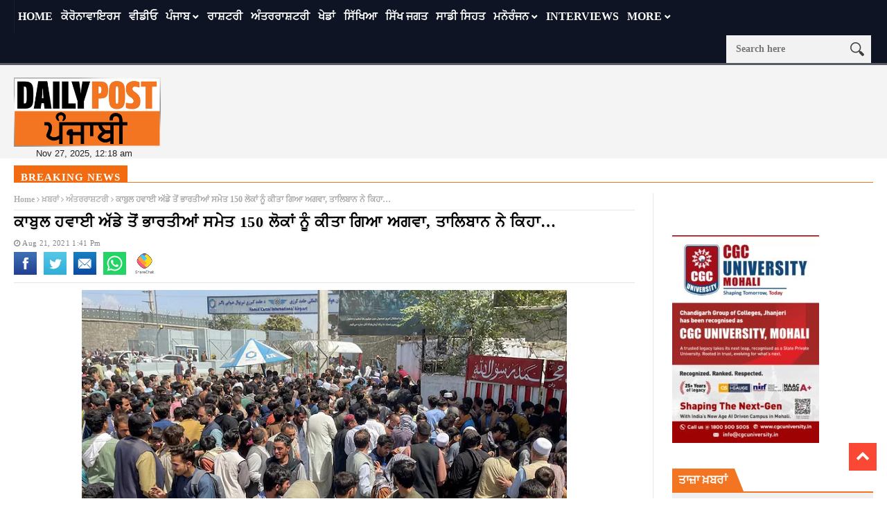

--- FILE ---
content_type: text/html; charset=UTF-8
request_url: https://dailypost.in/news/international/taliban-abducted-over-150-people/
body_size: 20879
content:
<!DOCTYPE html>
<!--[if lt IE 7 ]><html class="ie ie6" lang="en-US"> <![endif]-->
<!--[if IE 7 ]><html class="ie ie7" lang="en-US"> <![endif]-->
<!--[if IE 8 ]><html class="ie ie8" lang="en-US"> <![endif]-->
<!--[if IE 9 ]><html class="ie ie9" lang="en-US"> <![endif]-->
<!--[if !(IE)]><!--><html lang="en-US"> <!--<![endif]-->
<head> 
<!-- Basic Page Needs
================================================== --> 
<meta charset="UTF-8" /> 
<title>
taliban abducted over 150 people mostly indian citizens
</title>
<!-- Mobile Specific Metas
================================================== -->
<meta name="viewport" content="width=device-width, initial-scale=1.0">
<link rel="shortcut icon" href="https://dailypost.in/wp-content/themes/nanomag/img/favicon.png" type="image/x-icon" />
<!--meta name="google-site-verification" content="dYr9ZlfROLISW2ZmK4CQkEvN29RvxK2n7cV6ebCvMBU" /--> 
<!-- Favicons
================================================== -->
<!---------------------tag-manager-2022------------------->
<!-- Google Tag Manager -->
<script>(function(w,d,s,l,i){w[l]=w[l]||[];w[l].push({'gtm.start':
new Date().getTime(),event:'gtm.js'});var f=d.getElementsByTagName(s)[0],
j=d.createElement(s),dl=l!='dataLayer'?'&l='+l:'';j.async=true;j.src=
'https://www.googletagmanager.com/gtm.js?id='+i+dl;f.parentNode.insertBefore(j,f);
})(window,document,'script','dataLayer','GTM-53V55D5');</script>
<script async src="https://securepubads.g.doubleclick.net/tag/js/gpt.js"></script>
<script>
window.googletag = window.googletag || {cmd: []};
googletag.cmd.push(function() {
googletag.defineSlot('/179335079/gov-ad-unit-1', [300, 250], 'div-gpt-ad-1669114150760-0').addService(googletag.pubads());
googletag.pubads().enableSingleRequest();
googletag.pubads().collapseEmptyDivs();
googletag.enableServices();
});
</script>
<!-- End Google Tag Manager -->
<!---------------Closed--tag-manager-2022------------------->
<!----------------------start-adsense----------------------------->
<script async src="https://pagead2.googlesyndication.com/pagead/js/adsbygoogle.js?client=ca-pub-8306412265365519"
crossorigin="anonymous"></script>
<script>
(adsbygoogle = window.adsbygoogle || []).push({});
</script>
<!----------------------close-adsense------------------------------>
<link rel='stylesheet' id='style-css'  href='//dailypost.in/wp-content/cache/wpfc-minified/qx6qmjjx/1wrqd.css' type='text/css' media='all' />
<meta property="og:image" content="https://dailypost.in/wp-content/uploads/2021/08/asd.png" />
<meta name='robots' content='index, follow, max-image-preview:large, max-snippet:-1, max-video-preview:-1' />
<style>img:is([sizes="auto" i], [sizes^="auto," i]) { contain-intrinsic-size: 3000px 1500px }</style>
<!-- This site is optimized with the Yoast SEO plugin v25.1 - https://yoast.com/wordpress/plugins/seo/ -->
<title>taliban abducted over 150 people mostly indian citizens</title>
<meta name="description" content="taliban abducted over 150 people : ਤਾਲਿਬਾਨ ਦੇ ਕਬਜ਼ੇ ਤੋਂ ਬਾਅਦ ਅਫਗਾਨਿਸਤਾਨ ਦੇ ਹਾਲਾਤ ਲਗਾਤਾਰ ਵਿਗੜ ਰਹੇ ਹਨ। ਇੱਥੇ ਤਾਲਿਬਾਨ ਦੇ ਸੱਤਾ ਵਿੱਚ ਆਉਣ ਦੇ..." />
<link rel="canonical" href="https://dailypost.in/news/international/taliban-abducted-over-150-people/" />
<meta property="og:locale" content="en_US" />
<meta property="og:type" content="article" />
<meta property="og:title" content="ਕਾਬੁਲ ਹਵਾਈ ਅੱਡੇ ਤੋਂ ਭਾਰਤੀਆਂ ਸਮੇਤ 150 ਲੋਕਾਂ ਨੂੰ ਕੀਤਾ ਗਿਆ ਅਗਵਾ, ਤਾਲਿਬਾਨ ਨੇ ਕਿਹਾ…" />
<meta property="og:description" content="ਤਾਲਿਬਾਨ ਦੇ ਕਬਜ਼ੇ ਤੋਂ ਬਾਅਦ ਅਫਗਾਨਿਸਤਾਨ ਦੇ ਹਾਲਾਤ ਲਗਾਤਾਰ ਵਿਗੜ ਰਹੇ ਹਨ। ਇੱਥੇ ਤਾਲਿਬਾਨ ਦੇ ਸੱਤਾ ਵਿੱਚ ਆਉਣ ਦੇ ਨਾਲ ਹੀ ਬੇਰਹਿਮੀ..." />
<meta property="og:url" content="https://dailypost.in/news/international/taliban-abducted-over-150-people/" />
<meta property="og:site_name" content="Daily Post Punjabi" />
<meta property="article:publisher" content="https://www.facebook.com/dailypostpunjabi" />
<meta property="article:published_time" content="2021-08-21T08:11:54+00:00" />
<meta property="article:modified_time" content="2021-08-21T08:24:02+00:00" />
<meta property="og:image" content="https://dailypost.in/wp-content/uploads/2021/08/asd.png" />
<meta property="og:image:width" content="700" />
<meta property="og:image:height" content="400" />
<meta property="og:image:type" content="image/png" />
<meta name="author" content="Sukhpreet Singh" />
<meta name="twitter:card" content="summary_large_image" />
<meta name="twitter:creator" content="@dailypostpnbi" />
<meta name="twitter:site" content="@dailypostpnbi" />
<meta name="twitter:label1" content="Written by" />
<meta name="twitter:data1" content="Sukhpreet Singh" />
<meta name="twitter:label2" content="Est. reading time" />
<meta name="twitter:data2" content="2 minutes" />
<script type="application/ld+json" class="yoast-schema-graph">{"@context":"https://schema.org","@graph":[{"@type":"WebPage","@id":"https://dailypost.in/news/international/taliban-abducted-over-150-people/","url":"https://dailypost.in/news/international/taliban-abducted-over-150-people/","name":"taliban abducted over 150 people mostly indian citizens","isPartOf":{"@id":"https://dailypost.in/#website"},"primaryImageOfPage":{"@id":"https://dailypost.in/news/international/taliban-abducted-over-150-people/#primaryimage"},"image":{"@id":"https://dailypost.in/news/international/taliban-abducted-over-150-people/#primaryimage"},"thumbnailUrl":"https://dailypost.in/wp-content/uploads/2021/08/asd.png","datePublished":"2021-08-21T08:11:54+00:00","dateModified":"2021-08-21T08:24:02+00:00","author":{"@id":"https://dailypost.in/#/schema/person/cc0e3da5bf528c1df4dd7ac17a830c67"},"description":"taliban abducted over 150 people : ਤਾਲਿਬਾਨ ਦੇ ਕਬਜ਼ੇ ਤੋਂ ਬਾਅਦ ਅਫਗਾਨਿਸਤਾਨ ਦੇ ਹਾਲਾਤ ਲਗਾਤਾਰ ਵਿਗੜ ਰਹੇ ਹਨ। ਇੱਥੇ ਤਾਲਿਬਾਨ ਦੇ ਸੱਤਾ ਵਿੱਚ ਆਉਣ ਦੇ...","breadcrumb":{"@id":"https://dailypost.in/news/international/taliban-abducted-over-150-people/#breadcrumb"},"inLanguage":"en-US","potentialAction":[{"@type":"ReadAction","target":["https://dailypost.in/news/international/taliban-abducted-over-150-people/"]}]},{"@type":"ImageObject","inLanguage":"en-US","@id":"https://dailypost.in/news/international/taliban-abducted-over-150-people/#primaryimage","url":"https://dailypost.in/wp-content/uploads/2021/08/asd.png","contentUrl":"https://dailypost.in/wp-content/uploads/2021/08/asd.png","width":700,"height":400,"caption":"taliban abducted over 150 people"},{"@type":"BreadcrumbList","@id":"https://dailypost.in/news/international/taliban-abducted-over-150-people/#breadcrumb","itemListElement":[{"@type":"ListItem","position":1,"name":"Home","item":"https://dailypost.in/"},{"@type":"ListItem","position":2,"name":"ਕਾਬੁਲ ਹਵਾਈ ਅੱਡੇ ਤੋਂ ਭਾਰਤੀਆਂ ਸਮੇਤ 150 ਲੋਕਾਂ ਨੂੰ ਕੀਤਾ ਗਿਆ ਅਗਵਾ, ਤਾਲਿਬਾਨ ਨੇ ਕਿਹਾ…"}]},{"@type":"WebSite","@id":"https://dailypost.in/#website","url":"https://dailypost.in/","name":"Daily Post Punjabi","description":"","potentialAction":[{"@type":"SearchAction","target":{"@type":"EntryPoint","urlTemplate":"https://dailypost.in/?s={search_term_string}"},"query-input":{"@type":"PropertyValueSpecification","valueRequired":true,"valueName":"search_term_string"}}],"inLanguage":"en-US"},{"@type":"Person","@id":"https://dailypost.in/#/schema/person/cc0e3da5bf528c1df4dd7ac17a830c67","name":"Sukhpreet Singh","image":{"@type":"ImageObject","inLanguage":"en-US","@id":"https://dailypost.in/#/schema/person/image/","url":"https://secure.gravatar.com/avatar/42ad7d96b6ebaa04b9bd70152e37db06841809300ec05ddac17bde7b9a660b24?s=96&d=mm&r=g","contentUrl":"https://secure.gravatar.com/avatar/42ad7d96b6ebaa04b9bd70152e37db06841809300ec05ddac17bde7b9a660b24?s=96&d=mm&r=g","caption":"Sukhpreet Singh"},"sameAs":["https://www.punjabi.dailypost.in/"],"url":"https://dailypost.in/author/sukhpreet/"}]}</script>
<!-- / Yoast SEO plugin. -->
<link rel='dns-prefetch' href='//www.googletagmanager.com' />
<link rel='dns-prefetch' href='//pagead2.googlesyndication.com' />
<link rel="alternate" type="application/rss+xml" title="Daily Post Punjabi &raquo; Feed" href="https://dailypost.in/feed/" />
<link rel="alternate" type="application/rss+xml" title="Daily Post Punjabi &raquo; Comments Feed" href="https://dailypost.in/comments/feed/" />
<link rel="alternate" type="application/rss+xml" title="Daily Post Punjabi &raquo; ਕਾਬੁਲ ਹਵਾਈ ਅੱਡੇ ਤੋਂ ਭਾਰਤੀਆਂ ਸਮੇਤ 150 ਲੋਕਾਂ ਨੂੰ ਕੀਤਾ ਗਿਆ ਅਗਵਾ, ਤਾਲਿਬਾਨ ਨੇ ਕਿਹਾ… Comments Feed" href="https://dailypost.in/news/international/taliban-abducted-over-150-people/feed/" />
<script type="text/javascript">
/* <![CDATA[ */
window._wpemojiSettings = {"baseUrl":"https:\/\/s.w.org\/images\/core\/emoji\/16.0.1\/72x72\/","ext":".png","svgUrl":"https:\/\/s.w.org\/images\/core\/emoji\/16.0.1\/svg\/","svgExt":".svg","source":{"concatemoji":"https:\/\/dailypost.in\/wp-includes\/js\/wp-emoji-release.min.js?ver=6.8.3"}};
/*! This file is auto-generated */
!function(s,n){var o,i,e;function c(e){try{var t={supportTests:e,timestamp:(new Date).valueOf()};sessionStorage.setItem(o,JSON.stringify(t))}catch(e){}}function p(e,t,n){e.clearRect(0,0,e.canvas.width,e.canvas.height),e.fillText(t,0,0);var t=new Uint32Array(e.getImageData(0,0,e.canvas.width,e.canvas.height).data),a=(e.clearRect(0,0,e.canvas.width,e.canvas.height),e.fillText(n,0,0),new Uint32Array(e.getImageData(0,0,e.canvas.width,e.canvas.height).data));return t.every(function(e,t){return e===a[t]})}function u(e,t){e.clearRect(0,0,e.canvas.width,e.canvas.height),e.fillText(t,0,0);for(var n=e.getImageData(16,16,1,1),a=0;a<n.data.length;a++)if(0!==n.data[a])return!1;return!0}function f(e,t,n,a){switch(t){case"flag":return n(e,"\ud83c\udff3\ufe0f\u200d\u26a7\ufe0f","\ud83c\udff3\ufe0f\u200b\u26a7\ufe0f")?!1:!n(e,"\ud83c\udde8\ud83c\uddf6","\ud83c\udde8\u200b\ud83c\uddf6")&&!n(e,"\ud83c\udff4\udb40\udc67\udb40\udc62\udb40\udc65\udb40\udc6e\udb40\udc67\udb40\udc7f","\ud83c\udff4\u200b\udb40\udc67\u200b\udb40\udc62\u200b\udb40\udc65\u200b\udb40\udc6e\u200b\udb40\udc67\u200b\udb40\udc7f");case"emoji":return!a(e,"\ud83e\udedf")}return!1}function g(e,t,n,a){var r="undefined"!=typeof WorkerGlobalScope&&self instanceof WorkerGlobalScope?new OffscreenCanvas(300,150):s.createElement("canvas"),o=r.getContext("2d",{willReadFrequently:!0}),i=(o.textBaseline="top",o.font="600 32px Arial",{});return e.forEach(function(e){i[e]=t(o,e,n,a)}),i}function t(e){var t=s.createElement("script");t.src=e,t.defer=!0,s.head.appendChild(t)}"undefined"!=typeof Promise&&(o="wpEmojiSettingsSupports",i=["flag","emoji"],n.supports={everything:!0,everythingExceptFlag:!0},e=new Promise(function(e){s.addEventListener("DOMContentLoaded",e,{once:!0})}),new Promise(function(t){var n=function(){try{var e=JSON.parse(sessionStorage.getItem(o));if("object"==typeof e&&"number"==typeof e.timestamp&&(new Date).valueOf()<e.timestamp+604800&&"object"==typeof e.supportTests)return e.supportTests}catch(e){}return null}();if(!n){if("undefined"!=typeof Worker&&"undefined"!=typeof OffscreenCanvas&&"undefined"!=typeof URL&&URL.createObjectURL&&"undefined"!=typeof Blob)try{var e="postMessage("+g.toString()+"("+[JSON.stringify(i),f.toString(),p.toString(),u.toString()].join(",")+"));",a=new Blob([e],{type:"text/javascript"}),r=new Worker(URL.createObjectURL(a),{name:"wpTestEmojiSupports"});return void(r.onmessage=function(e){c(n=e.data),r.terminate(),t(n)})}catch(e){}c(n=g(i,f,p,u))}t(n)}).then(function(e){for(var t in e)n.supports[t]=e[t],n.supports.everything=n.supports.everything&&n.supports[t],"flag"!==t&&(n.supports.everythingExceptFlag=n.supports.everythingExceptFlag&&n.supports[t]);n.supports.everythingExceptFlag=n.supports.everythingExceptFlag&&!n.supports.flag,n.DOMReady=!1,n.readyCallback=function(){n.DOMReady=!0}}).then(function(){return e}).then(function(){var e;n.supports.everything||(n.readyCallback(),(e=n.source||{}).concatemoji?t(e.concatemoji):e.wpemoji&&e.twemoji&&(t(e.twemoji),t(e.wpemoji)))}))}((window,document),window._wpemojiSettings);
/* ]]> */
</script>
<link rel='stylesheet' id='aqpb-view-css-css' href='//dailypost.in/wp-content/cache/wpfc-minified/7mvq4fxk/1wrqd.css' type='text/css' media='all' />
<style id='wp-emoji-styles-inline-css' type='text/css'>
img.wp-smiley, img.emoji {
display: inline !important;
border: none !important;
box-shadow: none !important;
height: 1em !important;
width: 1em !important;
margin: 0 0.07em !important;
vertical-align: -0.1em !important;
background: none !important;
padding: 0 !important;
}
</style>
<link rel='stylesheet' id='wp-block-library-css' href='//dailypost.in/wp-content/cache/wpfc-minified/quw4u92j/1wrqd.css' type='text/css' media='all' />
<style id='classic-theme-styles-inline-css' type='text/css'>
/*! This file is auto-generated */
.wp-block-button__link{color:#fff;background-color:#32373c;border-radius:9999px;box-shadow:none;text-decoration:none;padding:calc(.667em + 2px) calc(1.333em + 2px);font-size:1.125em}.wp-block-file__button{background:#32373c;color:#fff;text-decoration:none}
</style>
<style id='global-styles-inline-css' type='text/css'>
:root{--wp--preset--aspect-ratio--square: 1;--wp--preset--aspect-ratio--4-3: 4/3;--wp--preset--aspect-ratio--3-4: 3/4;--wp--preset--aspect-ratio--3-2: 3/2;--wp--preset--aspect-ratio--2-3: 2/3;--wp--preset--aspect-ratio--16-9: 16/9;--wp--preset--aspect-ratio--9-16: 9/16;--wp--preset--color--black: #000000;--wp--preset--color--cyan-bluish-gray: #abb8c3;--wp--preset--color--white: #ffffff;--wp--preset--color--pale-pink: #f78da7;--wp--preset--color--vivid-red: #cf2e2e;--wp--preset--color--luminous-vivid-orange: #ff6900;--wp--preset--color--luminous-vivid-amber: #fcb900;--wp--preset--color--light-green-cyan: #7bdcb5;--wp--preset--color--vivid-green-cyan: #00d084;--wp--preset--color--pale-cyan-blue: #8ed1fc;--wp--preset--color--vivid-cyan-blue: #0693e3;--wp--preset--color--vivid-purple: #9b51e0;--wp--preset--gradient--vivid-cyan-blue-to-vivid-purple: linear-gradient(135deg,rgba(6,147,227,1) 0%,rgb(155,81,224) 100%);--wp--preset--gradient--light-green-cyan-to-vivid-green-cyan: linear-gradient(135deg,rgb(122,220,180) 0%,rgb(0,208,130) 100%);--wp--preset--gradient--luminous-vivid-amber-to-luminous-vivid-orange: linear-gradient(135deg,rgba(252,185,0,1) 0%,rgba(255,105,0,1) 100%);--wp--preset--gradient--luminous-vivid-orange-to-vivid-red: linear-gradient(135deg,rgba(255,105,0,1) 0%,rgb(207,46,46) 100%);--wp--preset--gradient--very-light-gray-to-cyan-bluish-gray: linear-gradient(135deg,rgb(238,238,238) 0%,rgb(169,184,195) 100%);--wp--preset--gradient--cool-to-warm-spectrum: linear-gradient(135deg,rgb(74,234,220) 0%,rgb(151,120,209) 20%,rgb(207,42,186) 40%,rgb(238,44,130) 60%,rgb(251,105,98) 80%,rgb(254,248,76) 100%);--wp--preset--gradient--blush-light-purple: linear-gradient(135deg,rgb(255,206,236) 0%,rgb(152,150,240) 100%);--wp--preset--gradient--blush-bordeaux: linear-gradient(135deg,rgb(254,205,165) 0%,rgb(254,45,45) 50%,rgb(107,0,62) 100%);--wp--preset--gradient--luminous-dusk: linear-gradient(135deg,rgb(255,203,112) 0%,rgb(199,81,192) 50%,rgb(65,88,208) 100%);--wp--preset--gradient--pale-ocean: linear-gradient(135deg,rgb(255,245,203) 0%,rgb(182,227,212) 50%,rgb(51,167,181) 100%);--wp--preset--gradient--electric-grass: linear-gradient(135deg,rgb(202,248,128) 0%,rgb(113,206,126) 100%);--wp--preset--gradient--midnight: linear-gradient(135deg,rgb(2,3,129) 0%,rgb(40,116,252) 100%);--wp--preset--font-size--small: 13px;--wp--preset--font-size--medium: 20px;--wp--preset--font-size--large: 36px;--wp--preset--font-size--x-large: 42px;--wp--preset--spacing--20: 0.44rem;--wp--preset--spacing--30: 0.67rem;--wp--preset--spacing--40: 1rem;--wp--preset--spacing--50: 1.5rem;--wp--preset--spacing--60: 2.25rem;--wp--preset--spacing--70: 3.38rem;--wp--preset--spacing--80: 5.06rem;--wp--preset--shadow--natural: 6px 6px 9px rgba(0, 0, 0, 0.2);--wp--preset--shadow--deep: 12px 12px 50px rgba(0, 0, 0, 0.4);--wp--preset--shadow--sharp: 6px 6px 0px rgba(0, 0, 0, 0.2);--wp--preset--shadow--outlined: 6px 6px 0px -3px rgba(255, 255, 255, 1), 6px 6px rgba(0, 0, 0, 1);--wp--preset--shadow--crisp: 6px 6px 0px rgba(0, 0, 0, 1);}:where(.is-layout-flex){gap: 0.5em;}:where(.is-layout-grid){gap: 0.5em;}body .is-layout-flex{display: flex;}.is-layout-flex{flex-wrap: wrap;align-items: center;}.is-layout-flex > :is(*, div){margin: 0;}body .is-layout-grid{display: grid;}.is-layout-grid > :is(*, div){margin: 0;}:where(.wp-block-columns.is-layout-flex){gap: 2em;}:where(.wp-block-columns.is-layout-grid){gap: 2em;}:where(.wp-block-post-template.is-layout-flex){gap: 1.25em;}:where(.wp-block-post-template.is-layout-grid){gap: 1.25em;}.has-black-color{color: var(--wp--preset--color--black) !important;}.has-cyan-bluish-gray-color{color: var(--wp--preset--color--cyan-bluish-gray) !important;}.has-white-color{color: var(--wp--preset--color--white) !important;}.has-pale-pink-color{color: var(--wp--preset--color--pale-pink) !important;}.has-vivid-red-color{color: var(--wp--preset--color--vivid-red) !important;}.has-luminous-vivid-orange-color{color: var(--wp--preset--color--luminous-vivid-orange) !important;}.has-luminous-vivid-amber-color{color: var(--wp--preset--color--luminous-vivid-amber) !important;}.has-light-green-cyan-color{color: var(--wp--preset--color--light-green-cyan) !important;}.has-vivid-green-cyan-color{color: var(--wp--preset--color--vivid-green-cyan) !important;}.has-pale-cyan-blue-color{color: var(--wp--preset--color--pale-cyan-blue) !important;}.has-vivid-cyan-blue-color{color: var(--wp--preset--color--vivid-cyan-blue) !important;}.has-vivid-purple-color{color: var(--wp--preset--color--vivid-purple) !important;}.has-black-background-color{background-color: var(--wp--preset--color--black) !important;}.has-cyan-bluish-gray-background-color{background-color: var(--wp--preset--color--cyan-bluish-gray) !important;}.has-white-background-color{background-color: var(--wp--preset--color--white) !important;}.has-pale-pink-background-color{background-color: var(--wp--preset--color--pale-pink) !important;}.has-vivid-red-background-color{background-color: var(--wp--preset--color--vivid-red) !important;}.has-luminous-vivid-orange-background-color{background-color: var(--wp--preset--color--luminous-vivid-orange) !important;}.has-luminous-vivid-amber-background-color{background-color: var(--wp--preset--color--luminous-vivid-amber) !important;}.has-light-green-cyan-background-color{background-color: var(--wp--preset--color--light-green-cyan) !important;}.has-vivid-green-cyan-background-color{background-color: var(--wp--preset--color--vivid-green-cyan) !important;}.has-pale-cyan-blue-background-color{background-color: var(--wp--preset--color--pale-cyan-blue) !important;}.has-vivid-cyan-blue-background-color{background-color: var(--wp--preset--color--vivid-cyan-blue) !important;}.has-vivid-purple-background-color{background-color: var(--wp--preset--color--vivid-purple) !important;}.has-black-border-color{border-color: var(--wp--preset--color--black) !important;}.has-cyan-bluish-gray-border-color{border-color: var(--wp--preset--color--cyan-bluish-gray) !important;}.has-white-border-color{border-color: var(--wp--preset--color--white) !important;}.has-pale-pink-border-color{border-color: var(--wp--preset--color--pale-pink) !important;}.has-vivid-red-border-color{border-color: var(--wp--preset--color--vivid-red) !important;}.has-luminous-vivid-orange-border-color{border-color: var(--wp--preset--color--luminous-vivid-orange) !important;}.has-luminous-vivid-amber-border-color{border-color: var(--wp--preset--color--luminous-vivid-amber) !important;}.has-light-green-cyan-border-color{border-color: var(--wp--preset--color--light-green-cyan) !important;}.has-vivid-green-cyan-border-color{border-color: var(--wp--preset--color--vivid-green-cyan) !important;}.has-pale-cyan-blue-border-color{border-color: var(--wp--preset--color--pale-cyan-blue) !important;}.has-vivid-cyan-blue-border-color{border-color: var(--wp--preset--color--vivid-cyan-blue) !important;}.has-vivid-purple-border-color{border-color: var(--wp--preset--color--vivid-purple) !important;}.has-vivid-cyan-blue-to-vivid-purple-gradient-background{background: var(--wp--preset--gradient--vivid-cyan-blue-to-vivid-purple) !important;}.has-light-green-cyan-to-vivid-green-cyan-gradient-background{background: var(--wp--preset--gradient--light-green-cyan-to-vivid-green-cyan) !important;}.has-luminous-vivid-amber-to-luminous-vivid-orange-gradient-background{background: var(--wp--preset--gradient--luminous-vivid-amber-to-luminous-vivid-orange) !important;}.has-luminous-vivid-orange-to-vivid-red-gradient-background{background: var(--wp--preset--gradient--luminous-vivid-orange-to-vivid-red) !important;}.has-very-light-gray-to-cyan-bluish-gray-gradient-background{background: var(--wp--preset--gradient--very-light-gray-to-cyan-bluish-gray) !important;}.has-cool-to-warm-spectrum-gradient-background{background: var(--wp--preset--gradient--cool-to-warm-spectrum) !important;}.has-blush-light-purple-gradient-background{background: var(--wp--preset--gradient--blush-light-purple) !important;}.has-blush-bordeaux-gradient-background{background: var(--wp--preset--gradient--blush-bordeaux) !important;}.has-luminous-dusk-gradient-background{background: var(--wp--preset--gradient--luminous-dusk) !important;}.has-pale-ocean-gradient-background{background: var(--wp--preset--gradient--pale-ocean) !important;}.has-electric-grass-gradient-background{background: var(--wp--preset--gradient--electric-grass) !important;}.has-midnight-gradient-background{background: var(--wp--preset--gradient--midnight) !important;}.has-small-font-size{font-size: var(--wp--preset--font-size--small) !important;}.has-medium-font-size{font-size: var(--wp--preset--font-size--medium) !important;}.has-large-font-size{font-size: var(--wp--preset--font-size--large) !important;}.has-x-large-font-size{font-size: var(--wp--preset--font-size--x-large) !important;}
:where(.wp-block-post-template.is-layout-flex){gap: 1.25em;}:where(.wp-block-post-template.is-layout-grid){gap: 1.25em;}
:where(.wp-block-columns.is-layout-flex){gap: 2em;}:where(.wp-block-columns.is-layout-grid){gap: 2em;}
:root :where(.wp-block-pullquote){font-size: 1.5em;line-height: 1.6;}
</style>
<link rel='stylesheet' id='contact-form-7-css' href='//dailypost.in/wp-content/cache/wpfc-minified/9hrg48bc/1wrqd.css' type='text/css' media='all' />
<link rel='stylesheet' id='same-category-posts-css' href='//dailypost.in/wp-content/cache/wpfc-minified/7mpdb6kp/1wrqd.css' type='text/css' media='all' />
<link rel='stylesheet' id='font-awesome-css' href='//dailypost.in/wp-content/cache/wpfc-minified/fqjhacp5/sdba.css' type='text/css' media='all' />
<link rel='stylesheet' id='gumby-css' href='//dailypost.in/wp-content/cache/wpfc-minified/eqgi3xik/1wrqd.css' type='text/css' media='all' />
<link rel='stylesheet' id='carousel-css' href='//dailypost.in/wp-content/cache/wpfc-minified/88fldmug/1wrqd.css' type='text/css' media='all' />
<link rel='stylesheet' id='theme-css' href='//dailypost.in/wp-content/cache/wpfc-minified/g2nhg4i4/1wrqd.css' type='text/css' media='all' />
<link rel='stylesheet' id='style-css' href='//dailypost.in/wp-content/cache/wpfc-minified/qq6zt34/1wrqd.css' type='text/css' media='all' />
<link rel='stylesheet' id='mediaelementplayer-css' href='//dailypost.in/wp-content/cache/wpfc-minified/7kzt02ui/1wrqd.css' type='text/css' media='all' />
<link rel='stylesheet' id='responsive-css' href='//dailypost.in/wp-content/cache/wpfc-minified/sdpyypn/1wrqd.css' type='text/css' media='all' />
<link rel='stylesheet' id='custom-style-css' href='//dailypost.in/wp-content/cache/wpfc-minified/q69berdo/1wrqd.css' type='text/css' media='all' />
<style id='akismet-widget-style-inline-css' type='text/css'>
.a-stats {
--akismet-color-mid-green: #357b49;
--akismet-color-white: #fff;
--akismet-color-light-grey: #f6f7f7;
max-width: 350px;
width: auto;
}
.a-stats * {
all: unset;
box-sizing: border-box;
}
.a-stats strong {
font-weight: 600;
}
.a-stats a.a-stats__link,
.a-stats a.a-stats__link:visited,
.a-stats a.a-stats__link:active {
background: var(--akismet-color-mid-green);
border: none;
box-shadow: none;
border-radius: 8px;
color: var(--akismet-color-white);
cursor: pointer;
display: block;
font-family: -apple-system, BlinkMacSystemFont, 'Segoe UI', 'Roboto', 'Oxygen-Sans', 'Ubuntu', 'Cantarell', 'Helvetica Neue', sans-serif;
font-weight: 500;
padding: 12px;
text-align: center;
text-decoration: none;
transition: all 0.2s ease;
}
/* Extra specificity to deal with TwentyTwentyOne focus style */
.widget .a-stats a.a-stats__link:focus {
background: var(--akismet-color-mid-green);
color: var(--akismet-color-white);
text-decoration: none;
}
.a-stats a.a-stats__link:hover {
filter: brightness(110%);
box-shadow: 0 4px 12px rgba(0, 0, 0, 0.06), 0 0 2px rgba(0, 0, 0, 0.16);
}
.a-stats .count {
color: var(--akismet-color-white);
display: block;
font-size: 1.5em;
line-height: 1.4;
padding: 0 13px;
white-space: nowrap;
}
</style>
<link rel='stylesheet' id='__EPYT__style-css' href='//dailypost.in/wp-content/cache/wpfc-minified/drv3441z/1wrqa.css' type='text/css' media='all' />
<style id='__EPYT__style-inline-css' type='text/css'>
.epyt-gallery-thumb {
width: 33.333%;
}
</style>
<script src='//dailypost.in/wp-content/cache/wpfc-minified/76z57tdt/1wrqd.js' type="text/javascript"></script>
<!-- <script type="text/javascript" src="https://dailypost.in/wp-includes/js/jquery/jquery.min.js?ver=3.7.1" id="jquery-core-js"></script> -->
<!-- <script type="text/javascript" src="https://dailypost.in/wp-includes/js/jquery/jquery-migrate.min.js?ver=3.4.1" id="jquery-migrate-js"></script> -->
<!-- Google tag (gtag.js) snippet added by Site Kit -->
<!-- Google Analytics snippet added by Site Kit -->
<script type="text/javascript" src="https://www.googletagmanager.com/gtag/js?id=GT-KDDGSCX" id="google_gtagjs-js" async></script>
<script type="text/javascript" id="google_gtagjs-js-after">
/* <![CDATA[ */
window.dataLayer = window.dataLayer || [];function gtag(){dataLayer.push(arguments);}
gtag("set","linker",{"domains":["dailypost.in"]});
gtag("js", new Date());
gtag("set", "developer_id.dZTNiMT", true);
gtag("config", "GT-KDDGSCX");
/* ]]> */
</script>
<!-- End Google tag (gtag.js) snippet added by Site Kit -->
<script type="text/javascript" id="__ytprefs__-js-extra">
/* <![CDATA[ */
var _EPYT_ = {"ajaxurl":"https:\/\/dailypost.in\/wp-admin\/admin-ajax.php","security":"94b09746ed","gallery_scrolloffset":"20","eppathtoscripts":"https:\/\/dailypost.in\/wp-content\/plugins\/youtube-embed-plus\/scripts\/","eppath":"https:\/\/dailypost.in\/wp-content\/plugins\/youtube-embed-plus\/","epresponsiveselector":"[\"iframe.__youtube_prefs__\",\"iframe[src*='youtube.com']\",\"iframe[src*='youtube-nocookie.com']\",\"iframe[data-ep-src*='youtube.com']\",\"iframe[data-ep-src*='youtube-nocookie.com']\",\"iframe[data-ep-gallerysrc*='youtube.com']\"]","epdovol":"1","version":"14.2.2","evselector":"iframe.__youtube_prefs__[src], iframe[src*=\"youtube.com\/embed\/\"], iframe[src*=\"youtube-nocookie.com\/embed\/\"]","ajax_compat":"","maxres_facade":"eager","ytapi_load":"light","pause_others":"","stopMobileBuffer":"1","facade_mode":"","not_live_on_channel":""};
/* ]]> */
</script>
<script src='//dailypost.in/wp-content/cache/wpfc-minified/f41jau5h/1wrqd.js' type="text/javascript"></script>
<!-- <script type="text/javascript" src="https://dailypost.in/wp-content/plugins/youtube-embed-plus/scripts/ytprefs.min.js?ver=14.2.2" id="__ytprefs__-js"></script> -->
<link rel="https://api.w.org/" href="https://dailypost.in/wp-json/" /><link rel="alternate" title="JSON" type="application/json" href="https://dailypost.in/wp-json/wp/v2/posts/870876" /><link rel="EditURI" type="application/rsd+xml" title="RSD" href="https://dailypost.in/xmlrpc.php?rsd" />
<meta name="generator" content="WordPress 6.8.3" />
<link rel='shortlink' href='https://dailypost.in/?p=870876' />
<link rel="alternate" title="oEmbed (JSON)" type="application/json+oembed" href="https://dailypost.in/wp-json/oembed/1.0/embed?url=https%3A%2F%2Fdailypost.in%2Fnews%2Finternational%2Ftaliban-abducted-over-150-people%2F" />
<link rel="alternate" title="oEmbed (XML)" type="text/xml+oembed" href="https://dailypost.in/wp-json/oembed/1.0/embed?url=https%3A%2F%2Fdailypost.in%2Fnews%2Finternational%2Ftaliban-abducted-over-150-people%2F&#038;format=xml" />
<meta property="fb:pages" content="317454018592115" />
<meta property="ia:markup_url_dev" content="https://dailypost.in/news/international/taliban-abducted-over-150-people/?ia_markup=1" />
<meta name="generator" content="Site Kit by Google 1.152.1" /><script async src="https://securepubads.g.doubleclick.net/tag/js/gpt.js"></script>
<script>
window.googletag = window.googletag || {cmd: []};
googletag.cmd.push(function() {
googletag.defineSlot('/179335079/gov-ad-300x250', [300, 250], 'div-gpt-ad-1668762651348-0').addService(googletag.pubads());
googletag.pubads().enableSingleRequest();
googletag.enableServices();
});
</script><script async src="https://securepubads.g.doubleclick.net/tag/js/gpt.js"></script>
<script>
window.googletag = window.googletag || {cmd: []};
googletag.cmd.push(function() {
googletag.defineSlot('/179335079/gov-ad-1-to-4-sep-2023-ad-unit', [300, 250], 'div-gpt-ad-1693550853447-0').addService(googletag.pubads());
googletag.pubads().enableSingleRequest();
googletag.pubads().collapseEmptyDivs();
googletag.enableServices();
});
</script>
<script async src="https://securepubads.g.doubleclick.net/tag/js/gpt.js"></script>
<script>
window.googletag = window.googletag || {cmd: []};
googletag.cmd.push(function() {
googletag.defineSlot('/179335079/sep-ad2-5-8sep2023-ad-unit-placement', [300, 250], 'div-gpt-ad-1693829065329-0').addService(googletag.pubads());
googletag.pubads().enableSingleRequest();
googletag.enableServices();
});
</script>
<script async src="https://securepubads.g.doubleclick.net/tag/js/gpt.js"></script>
<script>
window.googletag = window.googletag || {cmd: []};
googletag.cmd.push(function() {
googletag.defineSlot('/179335079/gif-sep8-10sep-ad-unit', [300, 250], 'div-gpt-ad-1694185302239-0').addService(googletag.pubads());
googletag.pubads().enableSingleRequest();
googletag.enableServices();
});
</script>
<script async src="https://securepubads.g.doubleclick.net/tag/js/gpt.js"></script>
<script>
window.googletag = window.googletag || {cmd: []};
googletag.cmd.push(function() {
googletag.defineSlot('/179335079/Sidebar_1', [300, 250], 'div-gpt-ad-1694166290476-0').addService(googletag.pubads());
googletag.pubads().enableSingleRequest();
googletag.enableServices();
});
</script>
<script async src="https://securepubads.g.doubleclick.net/tag/js/gpt.js"></script>
<script>
window.googletag = window.googletag || {cmd: []};
googletag.cmd.push(function() {
googletag.defineSlot('/179335079/13sep-15sep-2023-unit', [300, 250], 'div-gpt-ad-1694546200719-0').addService(googletag.pubads());
googletag.pubads().enableSingleRequest();
googletag.enableServices();
});
</script>
<script async src="https://securepubads.g.doubleclick.net/tag/js/gpt.js"></script>
<script>
window.googletag = window.googletag || {cmd: []};
googletag.cmd.push(function() {
googletag.defineSlot('/179335079/1oct-7oct-2023-adunit', [300, 250], 'div-gpt-ad-1696101017452-0').addService(googletag.pubads());
googletag.pubads().enableSingleRequest();
googletag.pubads().collapseEmptyDivs();
googletag.enableServices();
});
</script><!--[if lt IE 9]><script src="http://html5shim.googlecode.com/svn/trunk/html5.js"></script><![endif]-->
<!-- Google AdSense meta tags added by Site Kit -->
<meta name="google-adsense-platform-account" content="ca-host-pub-2644536267352236">
<meta name="google-adsense-platform-domain" content="sitekit.withgoogle.com">
<!-- End Google AdSense meta tags added by Site Kit -->
<meta name="generator" content="Elementor 3.30.2; features: e_font_icon_svg, additional_custom_breakpoints, e_element_cache; settings: css_print_method-external, google_font-enabled, font_display-swap">
<style>
.e-con.e-parent:nth-of-type(n+4):not(.e-lazyloaded):not(.e-no-lazyload),
.e-con.e-parent:nth-of-type(n+4):not(.e-lazyloaded):not(.e-no-lazyload) * {
background-image: none !important;
}
@media screen and (max-height: 1024px) {
.e-con.e-parent:nth-of-type(n+3):not(.e-lazyloaded):not(.e-no-lazyload),
.e-con.e-parent:nth-of-type(n+3):not(.e-lazyloaded):not(.e-no-lazyload) * {
background-image: none !important;
}
}
@media screen and (max-height: 640px) {
.e-con.e-parent:nth-of-type(n+2):not(.e-lazyloaded):not(.e-no-lazyload),
.e-con.e-parent:nth-of-type(n+2):not(.e-lazyloaded):not(.e-no-lazyload) * {
background-image: none !important;
}
}
</style>
<!-- Google Tag Manager snippet added by Site Kit -->
<script type="text/javascript">
/* <![CDATA[ */
( function( w, d, s, l, i ) {
w[l] = w[l] || [];
w[l].push( {'gtm.start': new Date().getTime(), event: 'gtm.js'} );
var f = d.getElementsByTagName( s )[0],
j = d.createElement( s ), dl = l != 'dataLayer' ? '&l=' + l : '';
j.async = true;
j.src = 'https://www.googletagmanager.com/gtm.js?id=' + i + dl;
f.parentNode.insertBefore( j, f );
} )( window, document, 'script', 'dataLayer', 'GTM-53V55D5' );
/* ]]> */
</script>
<!-- End Google Tag Manager snippet added by Site Kit -->
<!-- Google AdSense snippet added by Site Kit -->
<script type="text/javascript" async="async" src="https://pagead2.googlesyndication.com/pagead/js/adsbygoogle.js?client=ca-pub-8306412265365519&amp;host=ca-host-pub-2644536267352236" crossorigin="anonymous"></script>
<!-- End Google AdSense snippet added by Site Kit -->
<script type="text/javascript">
function RemoveExtraDiv()
{
//------------------------------------------
//Hides the breadcrumb from the iframe]
//jQuery("#iframeID").contents().find(".si-csRRgtt").hide();
//------------------------------------------
}
</script>
<meta property="fb:app_id" content="1624941467811880" />
<meta property="fb:pages" content="317454018592115" />
<meta name="viewport" content="width=device-width, initial-scale=1">  
<meta property="op:markup_version" content="v1.0">
<!-- The URL of the web version of your article --> 
<link rel="canonical" href="https://dailypost.in/news/international/taliban-abducted-over-150-people/">
<!-- The style to be used for this article --> 
<meta property="fb:article_style" content="fb1">
<!-- end head -->
<script> window._izq = window._izq || []; window._izq.push(["init"]); </script>
<script src="https://cdn.izooto.com/scripts/a86797cd54b5dc9411cc3cf9d9f04667efe91cb3.js"></script>
</head>
<body class="wp-singular post-template-default single single-post postid-870876 single-format-standard wp-theme-nanomag wp-child-theme-nanomag-child elementor-default elementor-kit-1147905" itemscope="itemscope" itemtype="http://schema.org/WebPage">
<!---------------------tag-manager-2022------------------->
<!-- Google Tag Manager (noscript) -->
<noscript><iframe src="https://www.googletagmanager.com/ns.html?id=GTM-53V55D5"
height="0" width="0" style="display:none;visibility:hidden"></iframe></noscript>
<!-- End Google Tag Manager (noscript) --> 
<!--------------------closed-tag-manager-2022------------------->
<!-- Begin comScore Tag -->
<script>
var _comscore = _comscore || [];
_comscore.push({ c1: "2", c2: "35273693" });
(function() {
var s = document.createElement("script"), el = document.getElementsByTagName("script")[0]; s.async = true;
s.src = "https://sb.scorecardresearch.com/cs/35273693/beacon.js";
el.parentNode.insertBefore(s, el);
})();
</script>
<noscript>
<img src="https://sb.scorecardresearch.com/p?c1=2&amp;c2=35273693&amp;cv=3.6.0&amp;cj=1">
</noscript>
<!-- End comScore Tag -->
<script>
window.fbAsyncInit = function() {
FB.init({
appId      : '1624941467811880',
xfbml      : true,
version    : 'v7.0'
});
FB.AppEvents.logPageView();
};
(function(d, s, id){
var js, fjs = d.getElementsByTagName(s)[0];
if (d.getElementById(id)) {return;}
js = d.createElement(s); js.id = id;
js.src = "https://connect.facebook.net/en_US/sdk.js";
fjs.parentNode.insertBefore(js, fjs);
}(document, 'script', 'facebook-jssdk'));
</script>
<div id="content_nav">
<div id="nav">
<ul id="menu-punjabi-menu" class=""><li class="menu-item menu-item-type-custom menu-item-object-custom menu-item-home menu-item-662577"><a href="https://dailypost.in/">Home<span class="border-menu"></span></a></li>
<li class="menu-item menu-item-type-taxonomy menu-item-object-category menu-item-662580"><a href="https://dailypost.in/news/coronavirus/">ਕੋਰੋਨਾਵਾਇਰਸ<span class="border-menu"></span></a></li>
<li class="menu-item menu-item-type-taxonomy menu-item-object-category menu-item-662595"><a href="https://dailypost.in/videos/">ਵੀਡੀਓ<span class="border-menu"></span></a></li>
<li class="menu-item menu-item-type-taxonomy menu-item-object-category menu-item-has-children menu-item-662590"><a href="https://dailypost.in/news/punjab/">ਪੰਜਾਬ<span class="border-menu"></span></a>
<ul class="sub-menu">
<li class="menu-item menu-item-type-taxonomy menu-item-object-category menu-item-662592"><a href="https://dailypost.in/news/punjab/majha/">ਮਾਝਾ<span class="border-menu"></span></a></li>
<li class="menu-item menu-item-type-taxonomy menu-item-object-category menu-item-662593"><a href="https://dailypost.in/news/punjab/malwa/">ਮਾਲਵਾ<span class="border-menu"></span></a></li>
<li class="menu-item menu-item-type-taxonomy menu-item-object-category menu-item-662591"><a href="https://dailypost.in/news/punjab/doaba/">ਦੋਆਬਾ<span class="border-menu"></span></a></li>
</ul>
</li>
<li class="menu-item menu-item-type-taxonomy menu-item-object-category current-post-ancestor current-menu-parent current-post-parent menu-item-662589"><a href="https://dailypost.in/news/national/">ਰਾਸ਼ਟਰੀ<span class="border-menu"></span></a></li>
<li class="menu-item menu-item-type-taxonomy menu-item-object-category current-post-ancestor current-menu-parent current-post-parent menu-item-662588"><a href="https://dailypost.in/news/international/">ਅੰਤਰਰਾਸ਼ਟਰੀ<span class="border-menu"></span></a></li>
<li class="menu-item menu-item-type-taxonomy menu-item-object-category menu-item-662596"><a href="https://dailypost.in/news/sports/">ਖੇਡਾਂ<span class="border-menu"></span></a></li>
<li class="menu-item menu-item-type-taxonomy menu-item-object-category menu-item-662581"><a href="https://dailypost.in/news/education/">ਸਿੱਖਿਆ<span class="border-menu"></span></a></li>
<li class="menu-item menu-item-type-taxonomy menu-item-object-category menu-item-662594"><a href="https://dailypost.in/news/sikh-world/">ਸਿੱਖ ਜਗਤ<span class="border-menu"></span></a></li>
<li class="menu-item menu-item-type-taxonomy menu-item-object-category menu-item-662587"><a href="https://dailypost.in/news/health/">ਸਾਡੀ ਸਿਹਤ<span class="border-menu"></span></a></li>
<li class="menu-item menu-item-type-taxonomy menu-item-object-category menu-item-has-children menu-item-662582"><a href="https://dailypost.in/news/entertainment/">ਮਨੋਰੰਜਨ<span class="border-menu"></span></a>
<ul class="sub-menu">
<li class="menu-item menu-item-type-taxonomy menu-item-object-category menu-item-662583"><a href="https://dailypost.in/news/entertainment/bollywood/">ਬਾਲੀਵੁੱਡ<span class="border-menu"></span></a></li>
<li class="menu-item menu-item-type-taxonomy menu-item-object-category menu-item-662585"><a href="https://dailypost.in/news/entertainment/pollywood/">ਪਾਲੀਵੁੱਡ<span class="border-menu"></span></a></li>
<li class="menu-item menu-item-type-taxonomy menu-item-object-category menu-item-662603"><a href="https://dailypost.in/news/miscellaneous/">ਉਲਟਾ ਪੁਲਟਾ<span class="border-menu"></span></a></li>
</ul>
</li>
<li class="menu-item menu-item-type-taxonomy menu-item-object-category menu-item-662604"><a href="https://dailypost.in/news/interviews/">Interviews<span class="border-menu"></span></a></li>
<li class="menu-item menu-item-type-custom menu-item-object-custom menu-item-has-children menu-item-667260"><a href="#">More<span class="border-menu"></span></a>
<ul class="sub-menu">
<li class="menu-item menu-item-type-taxonomy menu-item-object-category menu-item-667261"><a href="https://dailypost.in/news/blog/">ਬਲਾਗ<span class="border-menu"></span></a></li>
<li class="menu-item menu-item-type-taxonomy menu-item-object-category menu-item-662578"><a href="https://dailypost.in/news/automobiles/">ਆਟੋਮੋਬਾਈਲਜ਼<span class="border-menu"></span></a></li>
</ul>
</li>
</ul>
</div>
</div>
<div id="sb-site" class="body_wraper_full">
<!-- Start header -->
<header class="hidden-xs header-wraper">
<div class="header_top_wrapper">
<div class="bg-color" style=" float:left; display:block; width:100%;">
<!-- Start Main menu -->
<div id="menu_wrapper" class="menu_wrapper menu_sticky" style="background-color:#0e1424; height:auto !important;">
<div class="menu_border_top"></div>
<div class="row">
<div class="main_menu ten columns">
<!-- main menu -->
<div class="menu-primary-container main-menu">
<ul id="mainmenu" class="sf-menu"><li id="menu-item-662577" class="menu-item menu-item-type-custom menu-item-object-custom menu-item-home"><a href="https://dailypost.in/">Home<span class="border-menu"></span></a></li>
<li id="menu-item-662580" class="menu-item menu-item-type-taxonomy menu-item-object-category"><a href="https://dailypost.in/news/coronavirus/">ਕੋਰੋਨਾਵਾਇਰਸ<span class="border-menu"></span></a></li>
<li id="menu-item-662595" class="menu-item menu-item-type-taxonomy menu-item-object-category"><a href="https://dailypost.in/videos/">ਵੀਡੀਓ<span class="border-menu"></span></a></li>
<li id="menu-item-662590" class="menu-item menu-item-type-taxonomy menu-item-object-category menu-item-has-children"><a href="https://dailypost.in/news/punjab/">ਪੰਜਾਬ<span class="border-menu"></span></a><ul class="sub-menu">	<li id="menu-item-662592" class="menu-item menu-item-type-taxonomy menu-item-object-category"><a href="https://dailypost.in/news/punjab/majha/">ਮਾਝਾ<span class="border-menu"></span></a></li>
<li id="menu-item-662593" class="menu-item menu-item-type-taxonomy menu-item-object-category"><a href="https://dailypost.in/news/punjab/malwa/">ਮਾਲਵਾ<span class="border-menu"></span></a></li>
<li id="menu-item-662591" class="menu-item menu-item-type-taxonomy menu-item-object-category"><a href="https://dailypost.in/news/punjab/doaba/">ਦੋਆਬਾ<span class="border-menu"></span></a></li>
</ul></li>
<li id="menu-item-662589" class="menu-item menu-item-type-taxonomy menu-item-object-category current-post-ancestor current-menu-parent current-post-parent"><a href="https://dailypost.in/news/national/">ਰਾਸ਼ਟਰੀ<span class="border-menu"></span></a></li>
<li id="menu-item-662588" class="menu-item menu-item-type-taxonomy menu-item-object-category current-post-ancestor current-menu-parent current-post-parent"><a href="https://dailypost.in/news/international/">ਅੰਤਰਰਾਸ਼ਟਰੀ<span class="border-menu"></span></a></li>
<li id="menu-item-662596" class="menu-item menu-item-type-taxonomy menu-item-object-category"><a href="https://dailypost.in/news/sports/">ਖੇਡਾਂ<span class="border-menu"></span></a></li>
<li id="menu-item-662581" class="menu-item menu-item-type-taxonomy menu-item-object-category"><a href="https://dailypost.in/news/education/">ਸਿੱਖਿਆ<span class="border-menu"></span></a></li>
<li id="menu-item-662594" class="menu-item menu-item-type-taxonomy menu-item-object-category"><a href="https://dailypost.in/news/sikh-world/">ਸਿੱਖ ਜਗਤ<span class="border-menu"></span></a></li>
<li id="menu-item-662587" class="menu-item menu-item-type-taxonomy menu-item-object-category"><a href="https://dailypost.in/news/health/">ਸਾਡੀ ਸਿਹਤ<span class="border-menu"></span></a></li>
<li id="menu-item-662582" class="menu-item menu-item-type-taxonomy menu-item-object-category menu-item-has-children"><a href="https://dailypost.in/news/entertainment/">ਮਨੋਰੰਜਨ<span class="border-menu"></span></a><ul class="sub-menu">	<li id="menu-item-662583" class="menu-item menu-item-type-taxonomy menu-item-object-category"><a href="https://dailypost.in/news/entertainment/bollywood/">ਬਾਲੀਵੁੱਡ<span class="border-menu"></span></a></li>
<li id="menu-item-662585" class="menu-item menu-item-type-taxonomy menu-item-object-category"><a href="https://dailypost.in/news/entertainment/pollywood/">ਪਾਲੀਵੁੱਡ<span class="border-menu"></span></a></li>
<li id="menu-item-662603" class="menu-item menu-item-type-taxonomy menu-item-object-category"><a href="https://dailypost.in/news/miscellaneous/">ਉਲਟਾ ਪੁਲਟਾ<span class="border-menu"></span></a></li>
</ul></li>
<li id="menu-item-662604" class="menu-item menu-item-type-taxonomy menu-item-object-category"><a href="https://dailypost.in/news/interviews/">Interviews<span class="border-menu"></span></a></li>
<li id="menu-item-667260" class="menu-item menu-item-type-custom menu-item-object-custom menu-item-has-children"><a href="#">More<span class="border-menu"></span></a><ul class="sub-menu">	<li id="menu-item-667261" class="menu-item menu-item-type-taxonomy menu-item-object-category"><a href="https://dailypost.in/news/blog/">ਬਲਾਗ<span class="border-menu"></span></a></li>
<li id="menu-item-662578" class="menu-item menu-item-type-taxonomy menu-item-object-category"><a href="https://dailypost.in/news/automobiles/">ਆਟੋਮੋਬਾਈਲਜ਼<span class="border-menu"></span></a></li>
</ul></li>
</ul>
<!-- <#?php if(!of_get_option('disable_random_post_link')==1){?>
<div class="random_post_link">
<##?php $random_post_header_link = get_posts(array('orderby'=>'rand', 'posts_per_page'=>'1' ));
if( !empty( $random_post_header_link ) ){?>
<a href="<#?php echo get_permalink($random_post_header_link[0]->ID);?>"><i class="fa fa-random"></i></a>
<#?php }?>
</div>
<#?php }?>-->
<div class="clearfix"></div>
</div>
<!-- end main menu --> 
</div>
<div id="search_block_top">
<form id="searchbox" action="https://dailypost.in/" method="GET" role="search">
<p>
<input type="text" id="search_query_top" name="s" class="search_query ac_input" value="" placeholder="Search here">
<button type="submit"> <img src="https://dailypost.in/wp-content/themes/nanomag/img/search_form_icon_w.png" alt=""> </button>
</p>
</form>
<span>Search</span>
<div class="clearfix"></div>
</div>
</div>
</div> 
</div>
<div class="row" style="padding:0;">
<div class="bg-color" style="float:left; display:block; width:100%;">
<div class="three columns header-top-right-bar"> 
<ul class="social-icons-list top-bar-social">
</ul>
<div class="clearfix"></div>
</div>
</div>
</div>
<div class="row head-bg" style="margin:0 auto;">
<div class="header_main_wrapper">
<div class="row">
<div class="bg-body">
<a class="open toggle-lef sb-toggle-left navbar-left" href="#nav">
<div class="navicon-line"></div>
<div class="navicon-line"></div>
<div class="navicon-line"></div>
</a>
<div class="three columns logo-position" style="margin-left:0px!important"> 
<!-- begin logo --> 
<a href="https://dailypost.in/">
<img src="https://dailypost.in/wp-content/uploads/2020/06/dailypostpunjabi_logo.jpg" alt="" id="theme_logo_img" />
</a> 
<p style="width: 70%;margin: -10px 0 0px 0;font:     13px 'Roboto', sans-serif !important;display: block;text-align: center;">Nov 27, 2025, 12:18 am</p>
<!-- end logo --> 
</div>
<div class="seven columns header-top-right" style="text-align:center;margin-left:0px">
</div> 
<div class="two columns header-top-left" style="text-align:center">
</div>
</div>
</div>
</div>
<!-- end header, logo, top ads --> 
</div>
</div>
<div class="newsticker" style="color: #000; padding-right:0px;">
<div class="news_ticker_wrapper">
<div class="row">
<div class="twelve columns">
<div id="ticker">
<div class="tickerfloat_wrapper"><div class="tickerfloat">BREAKING NEWS</div></div>
<div class="marquee" id="mycrawler">
</div>
</div>
</div>
</div>
</div>
</div>
</header>
<style>
.rssj {
float: left;
margin: 7px!important;
min-height: 260px;
}
.rssr {
float: left;
margin: 7px!important;
min-height: 260px;
}
.rssr img {
height: 160px!important;
}
.op-ad {
display: none !important;
}
.related-posts {
margin-top: 10px;
}
</style>
<meta property="og:image:type" content="image/jpeg" />
<meta property="og:image:width" content="1200" />
<meta property="og:image:height" content="700" />
<!-- begin content -->            
<section id="content_main" class="clearfix">
<div class="row main_content">  
<div class="content_wraper three_columns_container">
<div class="nine content_display_col1 columns" id="content">
<div class="widget_container content_page"> 
<!-- start post -->
<div class="post-870876 post type-post status-publish format-standard has-post-thumbnail hentry category-international category-latest-news category-national category-news category-top-news tag-latest-international-news tag-latest-national-news tag-latest-news tag-latest-news-afghanistan tag-top-news" id="post-870876" itemscope="" itemtype="http://schema.org/Review">
<div class="breadcrumbs_options"><a href="https://dailypost.in">Home</a> <i class="fa fa-angle-right"></i> <a href="https://dailypost.in/news/">ਖ਼ਬਰਾਂ</a> <i class="fa fa-angle-right"></i> <a href="https://dailypost.in/news/international/">ਅੰਤਰਰਾਸ਼ਟਰੀ</a> <i class="fa fa-angle-right"></i> <span class="current">ਕਾਬੁਲ ਹਵਾਈ ਅੱਡੇ ਤੋਂ ਭਾਰਤੀਆਂ ਸਮੇਤ 150 ਲੋਕਾਂ ਨੂੰ ਕੀਤਾ ਗਿਆ ਅਗਵਾ, ਤਾਲਿਬਾਨ ਨੇ ਕਿਹਾ…</span></div>                        
<div class="single_post_title heading_post_title">
<h1 itemprop="name" class="entry-title single-post-title heading_post_title" id="meget">ਕਾਬੁਲ ਹਵਾਈ ਅੱਡੇ ਤੋਂ ਭਾਰਤੀਆਂ ਸਮੇਤ 150 ਲੋਕਾਂ ਨੂੰ ਕੀਤਾ ਗਿਆ ਅਗਵਾ, ਤਾਲਿਬਾਨ ਨੇ ਕਿਹਾ…</h1> 
<p class="post-meta meta-main-img cus-left-section"><span class="post-date cus-left-part"><i class="fa fa-clock-o"></i>Aug 21, 2021  1:41 pm</span></p>							    
<style>
.whatsjapp {
cursor: pointer!important;
}
</style>
<script>
jQuery(document).ready(function() {
jQuery('.whatsapp-button').on("click", function(e) {
if(/Android|webOS|iPhone|iPad|iPod|BlackBerry|IEMobile|Opera Mini/i.test(navigator.userAgent) ) {
var article = jQuery(this).attr("data-text");
var weburl = jQuery(this).attr("data-link");
var whats_app_message = encodeURIComponent(article)+" - "+encodeURIComponent(weburl)+'%0a%0a'+"Download the Daily Post Punjabi app now to read our latest stories"+'%0a'+"https://play.google.com/store/apps/details?id=com.dailypostenglish.android"+'%0a'+"https://apps.apple.com/in/app/daily-post/id1137531351";
var whatsapp_url = "whatsapp://send?text="+whats_app_message;
window.location.href= whatsapp_url;
}else{
var article = jQuery(this).attr("data-text");
var weburl = jQuery(this).attr("data-link");
var whats_app_message = encodeURIComponent(article)+" - "+encodeURIComponent(weburl)+'%0a%0a'+"Download the Daily Post Punjabi app now to read our latest stories"+'%0a'+"https://play.google.com/store/apps/details?id=com.dailypostenglish.android"+'%0a'+"https://apps.apple.com/in/app/daily-post/id1137531351";
var whatsapp_url = "https://web.whatsapp.com:/send?text="+whats_app_message;
window.location.href= whatsapp_url;
}
});
});
</script>
<div class="share-post"><ul class="blog-share-socials"><li><a title="Facebook"  href="http://www.facebook.com/share.php?u=https://dailypost.in/news/international/taliban-abducted-over-150-people/" target="_blank"><img alt="Facebook" src="https://dailypost.in/wp-content/themes/nanomag/img/icons/facebook.png"></a></li><li><a title="Twitter"  href="http://twitter.com/home?status=ਕਾਬੁਲ ਹਵਾਈ ਅੱਡੇ ਤੋਂ ਭਾਰਤੀਆਂ ਸਮੇਤ 150 ਲੋਕਾਂ ਨੂੰ ਕੀਤਾ ਗਿਆ ਅਗਵਾ, ਤਾਲਿਬਾਨ ਨੇ ਕਿਹਾ…%20-%20https://dailypost.in/news/international/taliban-abducted-over-150-people/" target="_blank"><img alt="Twitter" src="https://dailypost.in/wp-content/themes/nanomag/img/icons/twitter.png"></a></li><li><a title="Mail" href="mailto:Sukhpreetsingh121295@gmail.com?subject=ਕਾਬੁਲ ਹਵਾਈ ਅੱਡੇ ਤੋਂ ਭਾਰਤੀਆਂ ਸਮੇਤ 150 ਲੋਕਾਂ ਨੂੰ ਕੀਤਾ ਗਿਆ ਅਗਵਾ, ਤਾਲਿਬਾਨ ਨੇ ਕਿਹਾ…&body=https://dailypost.in/news/international/taliban-abducted-over-150-people/" target="_blank"><img alt="Email" src="https://dailypost.in/wp-content/themes/nanomag/img/icons/email.png"></a></li>         <li>
<a data-text="ਕਾਬੁਲ ਹਵਾਈ ਅੱਡੇ ਤੋਂ ਭਾਰਤੀਆਂ ਸਮੇਤ 150 ਲੋਕਾਂ ਨੂੰ ਕੀਤਾ ਗਿਆ ਅਗਵਾ, ਤਾਲਿਬਾਨ ਨੇ ਕਿਹਾ…" data-link="https://dailypost.in/news/international/taliban-abducted-over-150-people/" class="whatsapp-button whatsapp-share whatsjapp" target="_blank"><img alt="whatsapp" style=" " src="https://dailypost.in/wp-content/themes/nanomag/img/icons/whatsapp.png"></a>
</li>
<li>
<a href="https://sharechat.com/profile/dailypostpunjabi" class="sharechat-button whatsapp-share whatsjapp" target="_blank"><img alt="sharechat" style=" width:33px; height:33px" src="https://dailypost.in/wp-content/themes/nanomag/img/icons/sharechat-logo.png"></a>
</li>
</ul><div class="clearfix"></div></div>                               
</div>
<div class="twelve columns content_display_col3 alpha "  style="display: inline;">
<div class="print-only content_display_col3 alpha">
<div class="single_post_format">
<div class="single_post_format_image">
<figure data-feedback="fb:likes, fb:comments"><img fetchpriority="high" width="700" height="400" src="https://dailypost.in/wp-content/uploads/2021/08/asd.png" class="attachment-full size-full wp-post-image" alt="taliban abducted over 150 people" decoding="async" srcset="https://dailypost.in/wp-content/uploads/2021/08/asd.png 700w, https://dailypost.in/wp-content/uploads/2021/08/asd-300x171.png 300w, https://dailypost.in/wp-content/uploads/2021/08/asd-400x229.png 400w" sizes="(max-width: 700px) 100vw, 700px" /><div class="myDiv"></div></figure>
</div>
</div>                                
<div class="clearfix"></div>
<div class="aligncenter jads 5-ad-jazzs "><div id="ai_widget-27" class="widget block-widget"><div class='code-block code-block-5' style='margin: 8px 0; clear: both;'>
<script async src="https://pagead2.googlesyndication.com/pagead/js/adsbygoogle.js?client=ca-pub-8306412265365519"
crossorigin="anonymous"></script>
<!------in-article-ad------>
<ins class="adsbygoogle"
style="display:block; text-align:center;"
data-ad-layout="in-article"
data-ad-format="fluid"
data-ad-client="ca-pub-8306412265365519"
data-ad-slot="2243102495"></ins>
<script>
(adsbygoogle = window.adsbygoogle || []).push({});
</script></div>
</div></div> 
<div class="post_content"><div class='code-block code-block-5' style='margin: 8px 0; clear: both;'>
<script async src="https://pagead2.googlesyndication.com/pagead/js/adsbygoogle.js?client=ca-pub-8306412265365519"
crossorigin="anonymous"></script>
<!------in-article-ad------>
<ins class="adsbygoogle"
style="display:block; text-align:center;"
data-ad-layout="in-article"
data-ad-format="fluid"
data-ad-client="ca-pub-8306412265365519"
data-ad-slot="2243102495"></ins>
<script>
(adsbygoogle = window.adsbygoogle || []).push({});
</script></div>
<div class='code-block code-block-1' style='margin: 8px auto; text-align: center; display: block; clear: both;'>
<script async src="https://securepubads.g.doubleclick.net/tag/js/gpt.js"></script>
<script>
window.googletag = window.googletag || {cmd: []};
googletag.cmd.push(function() {
googletag.defineSlot('/179335079/CUADS', [320, 480], 'div-gpt-ad-1715078374769-0').addService(googletag.pubads());
googletag.pubads().enableSingleRequest();
googletag.enableServices();
});
</script><!-- /179335079/CUADS -->
<div id='div-gpt-ad-1715078374769-0' style='min-width: 320px; min-height: 480px;'>
<script>
googletag.cmd.push(function() { googletag.display('div-gpt-ad-1715078374769-0'); });
</script>
</div></div>
<p>ਤਾਲਿਬਾਨ ਦੇ ਕਬਜ਼ੇ ਤੋਂ ਬਾਅਦ ਅਫਗਾਨਿਸਤਾਨ ਦੇ ਹਾਲਾਤ ਲਗਾਤਾਰ ਵਿਗੜ ਰਹੇ ਹਨ। ਇੱਥੇ ਤਾਲਿਬਾਨ ਦੇ ਸੱਤਾ ਵਿੱਚ ਆਉਣ ਦੇ ਨਾਲ ਹੀ ਬੇਰਹਿਮੀ ਦਾ ਦੌਰ ਸ਼ੁਰੂ ਹੋ ਗਿਆ ਹੈ। ਤਾਲਿਬਾਨ ਲੜਾਕੂ ਇੱਕ ਤੋਂ ਬਾਅਦ ਇੱਕ ਹਿੰਸਕ ਘਟਨਾਵਾਂ ਨੂੰ ਅੰਜਾਮ ਦੇ ਰਹੇ ਹਨ। ਇਸ ਦੌਰਾਨ ਖ਼ਬਰਾਂ ਆ ਰਹੀਆਂ ਹਨ ਕਿ ਕਾਬੁਲ ਹਵਾਈ ਅੱਡੇ &#8216;ਤੇ ਪਹੁੰਚੇ 150 ਲੋਕਾਂ ਨੂੰ ਤਾਲਿਬਾਨ ਨੇ ਅਗਵਾ ਕਰ ਲਿਆ ਹੈ।</p>
<div class="wp-block-image"><figure class="aligncenter size-full is-resized"><img decoding="async" src="https://dailypost.in/wp-content/uploads/2021/08/136863-1.jpg" alt="taliban abducted over 150 people" class="wp-image-870880" width="419" height="239" srcset="https://dailypost.in/wp-content/uploads/2021/08/136863-1.jpg 700w, https://dailypost.in/wp-content/uploads/2021/08/136863-1-300x171.jpg 300w, https://dailypost.in/wp-content/uploads/2021/08/136863-1-400x229.jpg 400w" sizes="(max-width: 419px) 100vw, 419px" /><figcaption>taliban abducted over 150 people</figcaption></figure></div>
<p>ਇਸ ਵਿੱਚ ਜ਼ਿਆਦਾਤਰ ਭਾਰਤੀ ਲੋਕ ਦੱਸੇ ਜਾ ਰਹੇ ਹਨ। ਸੂਤਰਾਂ ਤੋਂ ਮਿਲੀ ਜਾਣਕਾਰੀ ਦੇ ਅਨੁਸਾਰ ਤਾਲਿਬਾਨ 150 ਲੋਕਾਂ ਨੂੰ ਜ਼ਬਰਦਸਤੀ ਆਪਣੇ ਨਾਲ ਕਾਬੁਲ ਹਵਾਈ ਅੱਡੇ ਤੋਂ ਲੈ ਗਿਆ। ਇਨ੍ਹਾਂ ਵਿੱਚੋਂ ਜ਼ਿਆਦਾਤਰ ਲੋਕ ਭਾਰਤੀ ਨਾਗਰਿਕ ਹਨ। ਸੂਤਰਾਂ ਅਨੁਸਾਰ ਅਫਗਾਨ ਨਾਗਰਿਕਾਂ ਅਤੇ ਅਫਗਾਨ ਸਿੱਖਾਂ ਤੋਂ ਇਲਾਵਾ, ਆਮ ਭਾਰਤੀ ਨਾਗਰਿਕ ਵੀ ਸ਼ਾਮਿਲ ਹਨ। ਇਨ੍ਹਾਂ ਲੋਕਾਂ ਵਿੱਚੋਂ ਇੱਕ ਵਿਅਕਤੀ ਜੋ ਆਪਣੀ ਪਤਨੀ ਦੇ ਨਾਲ ਸੀ ਅਤੇ ਤਾਲਿਬਾਨ ਦੇ ਚੁੰਗਲ ਤੋਂ ਬੱਚਣ ਵਿੱਚ ਕਾਮਯਾਬ ਹੋ ਗਏ, ਨੇ ਦੱਸਿਆ ਕਿ ਬੀਤੀ ਰਾਤ ਇੱਕ ਵਜੇ ਇਹ ਲੋਕ ਇੱਕ ਵਾਹਨ ਰਾਹੀਂ ਏਅਰਪੋਰਟ ਪਹੁੰਚੇ ਸਨ, ਪਰ ਮਾੜੇ ਤਾਲਮੇਲ ਕਾਰਨ ਇਹ ਲੋਕ ਏਅਰਪੋਰਟ ਵਿੱਚ ਦਾਖਲ ਨਹੀਂ ਹੋ ਸਕੇ।</p>
<p>ਇਹ ਵੀ ਪੜ੍ਹੋ : <a href="https://dailypost.in/news/national/sebi-puts-adani-wilmar-ipo-on-hold/">ਗੌਤਮ ਅਡਾਨੀ ਨੂੰ ਲੱਗਿਆ ਝੱਟਕਾ !! Sebi ਨੇ ਅਡਾਨੀ ਦੀ ਇਸ ਕੰਪਨੀ ਦੇ IPO ‘ਤੇ ਲਗਾਈ ਪਾਬੰਦੀ, ਜਾਣੋ ਕੀ ਹੈ ਕਾਰਨ</a></p>
<p>ਸੂਤਰਾਂ ਅਨੁਸਾਰ ਕੁੱਝ ਤਾਲਿਬਾਨ ਬਿਨਾਂ ਹਥਿਆਰਾਂ ਦੇ ਆਏ ਅਤੇ ਲੋਕਾਂ ਦੀ ਕੁੱਟਮਾਰ ਕੀਤੀ ਅਤੇ ਫਿਰ ਉਨ੍ਹਾਂ ਨੂੰ ਕਾਬੁਲ ਦੇ ਤਰਖਿਲ ਲੈ ਗਏ। ਹਾਲਾਂਕਿ, ਇਸ ਰਿਪੋਰਟ ਨੂੰ ਤਾਲਿਬਾਨ ਨੇ ਨਕਾਰ ਦਿੱਤਾ ਹੈ। ਤਾਲਿਬਾਨ ਦੇ ਬੁਲਾਰੇ ਅਹਿਮਦੁੱਲਾ ਵਸੀਕ ਨੇ 150 ਲੋਕਾਂ ਦੇ ਅਗਵਾ ਕੀਤੇ ਜਾਣ ਦੀਆਂ ਖਬਰਾਂ ਤੋਂ ਇਨਕਾਰ ਕੀਤਾ ਹੈ।</p>
<p>ਇਹ ਵੀ ਦੇਖੋ : <a href="https://www.youtube.com/watch?v=DIdAr-fCrQ8&amp;t=2s">BJP ਨੂੰ ਝਟਕਾ, ਸਟੇਜ ਤੋਂ ਅਨਿਲ ਜੋਸ਼ੀ ਨੇ ਵੰਗਾਰੇ ਭਾਜਪਾ ਆਲੇ, ਕਹਿ ਦਿੱਤੀਆਂ ਵੱਡੀਆਂ ਗੱਲਾਂ..</a></p>
<!-- CONTENT END 1 -->
<div class="aligncenter jads 2-ad-jazzs "></div> 
</div> 
</div> 
</div>
<p> ਹਰ ਵੇਲੇ Update ਰਹਿਣ ਲਈ ਸਾਨੂੰ  <a  href="https://www.facebook.com/dailypostpunjabi" style=" color: #1b73ba;" target="_blank"> Facebook </a> 'ਤੇ   like ਤੇ  See first ਕਰੋ . 
<div  class="fb-like"  data-share="true"  data-width="450"  data-show-faces="true"></div>								
</p>   
<hr class="none" />
<div class="tag-cat">                                                               
<span class="tag_title">TAG</span><a href="https://dailypost.in/tag/latest-international-news/" rel="tag">latest international news</a> <a href="https://dailypost.in/tag/latest-national-news/" rel="tag">latest national news</a> <a href="https://dailypost.in/tag/latest-news/" rel="tag">latest news</a> <a href="https://dailypost.in/tag/latest-news-afghanistan/" rel="tag">latest news afghanistan</a> <a href="https://dailypost.in/tag/top-news/" rel="tag">top news</a>                                                           
</div>
<div class="clearfix"></div>
<style>
.whatsjapp {
cursor: pointer!important;
}
</style>
<script>
jQuery(document).ready(function() {
jQuery('.whatsapp-button').on("click", function(e) {
if(/Android|webOS|iPhone|iPad|iPod|BlackBerry|IEMobile|Opera Mini/i.test(navigator.userAgent) ) {
var article = jQuery(this).attr("data-text");
var weburl = jQuery(this).attr("data-link");
var whats_app_message = encodeURIComponent(article)+" - "+encodeURIComponent(weburl)+'%0a%0a'+"Download the Daily Post Punjabi app now to read our latest stories"+'%0a'+"https://play.google.com/store/apps/details?id=com.dailypostenglish.android"+'%0a'+"https://apps.apple.com/in/app/daily-post/id1137531351";
var whatsapp_url = "whatsapp://send?text="+whats_app_message;
window.location.href= whatsapp_url;
}else{
var article = jQuery(this).attr("data-text");
var weburl = jQuery(this).attr("data-link");
var whats_app_message = encodeURIComponent(article)+" - "+encodeURIComponent(weburl)+'%0a%0a'+"Download the Daily Post Punjabi app now to read our latest stories"+'%0a'+"https://play.google.com/store/apps/details?id=com.dailypostenglish.android"+'%0a'+"https://apps.apple.com/in/app/daily-post/id1137531351";
var whatsapp_url = "https://web.whatsapp.com:/send?text="+whats_app_message;
window.location.href= whatsapp_url;
}
});
});
</script>
<div class="share-post"><ul class="blog-share-socials"><li><a title="Facebook"  href="http://www.facebook.com/share.php?u=https://dailypost.in/news/international/taliban-abducted-over-150-people/" target="_blank"><img alt="Facebook" src="https://dailypost.in/wp-content/themes/nanomag/img/icons/facebook.png"></a></li><li><a title="Twitter"  href="http://twitter.com/home?status=ਕਾਬੁਲ ਹਵਾਈ ਅੱਡੇ ਤੋਂ ਭਾਰਤੀਆਂ ਸਮੇਤ 150 ਲੋਕਾਂ ਨੂੰ ਕੀਤਾ ਗਿਆ ਅਗਵਾ, ਤਾਲਿਬਾਨ ਨੇ ਕਿਹਾ…%20-%20https://dailypost.in/news/international/taliban-abducted-over-150-people/" target="_blank"><img alt="Twitter" src="https://dailypost.in/wp-content/themes/nanomag/img/icons/twitter.png"></a></li><li><a title="Mail" href="mailto:Sukhpreetsingh121295@gmail.com?subject=ਕਾਬੁਲ ਹਵਾਈ ਅੱਡੇ ਤੋਂ ਭਾਰਤੀਆਂ ਸਮੇਤ 150 ਲੋਕਾਂ ਨੂੰ ਕੀਤਾ ਗਿਆ ਅਗਵਾ, ਤਾਲਿਬਾਨ ਨੇ ਕਿਹਾ…&body=https://dailypost.in/news/international/taliban-abducted-over-150-people/" target="_blank"><img alt="Email" src="https://dailypost.in/wp-content/themes/nanomag/img/icons/email.png"></a></li>         <li>
<a data-text="ਕਾਬੁਲ ਹਵਾਈ ਅੱਡੇ ਤੋਂ ਭਾਰਤੀਆਂ ਸਮੇਤ 150 ਲੋਕਾਂ ਨੂੰ ਕੀਤਾ ਗਿਆ ਅਗਵਾ, ਤਾਲਿਬਾਨ ਨੇ ਕਿਹਾ…" data-link="https://dailypost.in/news/international/taliban-abducted-over-150-people/" class="whatsapp-button whatsapp-share whatsjapp" target="_blank"><img alt="whatsapp" style=" " src="https://dailypost.in/wp-content/themes/nanomag/img/icons/whatsapp.png"></a>
</li>
<li>
<a href="https://sharechat.com/profile/dailypostpunjabi" class="sharechat-button whatsapp-share whatsjapp" target="_blank"><img alt="sharechat" style=" width:33px; height:33px" src="https://dailypost.in/wp-content/themes/nanomag/img/icons/sharechat-logo.png"></a>
</li>
</ul><div class="clearfix"></div></div>                            
<hr>
<div class="auth">
<div class="author-info">                                       
<div class="author-avatar"><img alt='' src='https://secure.gravatar.com/avatar/42ad7d96b6ebaa04b9bd70152e37db06841809300ec05ddac17bde7b9a660b24?s=90&#038;d=mm&#038;r=g' srcset='https://secure.gravatar.com/avatar/42ad7d96b6ebaa04b9bd70152e37db06841809300ec05ddac17bde7b9a660b24?s=180&#038;d=mm&#038;r=g 2x' class='avatar avatar-90 photo' height='90' width='90' decoding='async'/></div> 
<div class="author-description"><h5><a itemprop="author" href="https://dailypost.in/author/sukhpreet/">Sukhpreet Singh</a></h5>
<p></p>
<ul class="author-social clearfix">
<li><a href="https://www.punjabi.dailypost.in/" target="_blank"><img alt="" src="https://dailypost.in/wp-content/themes/nanomag/img/icons/website.png"></a></li>
<li><a href="mailto:http://Sukhpreetsingh121295@gmail.com" target="_blank"><img alt="" src="https://dailypost.in/wp-content/themes/nanomag/img/icons/email.png"></a></li>
</ul>
</div>
</div>
</div>
<div class="related-posts">
<div class="widget-title"><h2 class="cus-title-art">ਸਮਾਨ ਸ਼੍ਰੇਣੀ ਦੇ ਲੇਖ</h2></div>
<div class="clearfix"></div>
<div class="feature-four-column medium-four-columns appear_animation">     
<div class="image_post feature-item">
<a  href="https://dailypost.in/news/punjab/pm-modi-came-to-kurukshetra/" class="feature-link" title="&#8216;PM ਮੋਦੀ ਕੁਰੂਕਸ਼ੇਤਰ ਆਏ ਪਰ ਅਨੰਦਪੁਰ ਸਾਹਿਬ ਨਹੀਂ&#8230;&#8217; ਸ਼ਹੀਦੀ ਸਮਾਗਮਾਂ ਨੂੰ ਲੈ ਕੇ ਬੋਲੇ ਅਮਨ ਅਰੋੜਾ">  
<div class="medium-recent">   
<img width="240" height="140" src="https://dailypost.in/wp-content/uploads/2025/11/o-236-240x140.jpg" class="attachment-slider-small size-slider-small wp-post-image" alt="" decoding="async" /></div>
</a>
</div>
<h3 class="image-post-title columns_post"><a href="https://dailypost.in/news/punjab/pm-modi-came-to-kurukshetra/">&#8216;PM ਮੋਦੀ ਕੁਰੂਕਸ਼ੇਤਰ ਆਏ ਪਰ ਅਨੰਦਪੁਰ ਸਾਹਿਬ...</a></h3>
<p class="post-meta meta-main-img cus-left-section"><span class="post-date cus-left-part"><i class="fa fa-clock-o"></i>Nov 26, 2025  7:57 pm</span></p>    </div>
<div class="feature-four-column medium-four-columns appear_animation">     
<div class="image_post feature-item">
<a  href="https://dailypost.in/news/punjab/ramandeep-of-mansa-becomes/" class="feature-link" title="ਮਾਨਸਾ ਦੇ ਰਮਨਦੀਪ ਨੇ ਮੁੜ ਚਮਕਾਇਆ ਨਾਂਅ, ਭਾਰਤੀ ਫੌਜ &#8216;ਚ ਤਰੱਕੀਆਂ ਕਰਦਾ ਕਲਰਕ ਤੋਂ ਬਣਿਆ ਕੈਪਟਨ">  
<div class="medium-recent">   
<img width="240" height="140" src="https://dailypost.in/wp-content/uploads/2025/11/o-234-240x140.jpg" class="attachment-slider-small size-slider-small wp-post-image" alt="" decoding="async" /></div>
</a>
</div>
<h3 class="image-post-title columns_post"><a href="https://dailypost.in/news/punjab/ramandeep-of-mansa-becomes/">ਮਾਨਸਾ ਦੇ ਰਮਨਦੀਪ ਨੇ ਮੁੜ ਚਮਕਾਇਆ ਨਾਂਅ, ਭਾਰਤੀ ਫੌਜ...</a></h3>
<p class="post-meta meta-main-img cus-left-section"><span class="post-date cus-left-part"><i class="fa fa-clock-o"></i>Nov 26, 2025  7:31 pm</span></p>    </div>
<div class="last-post-related feature-four-column medium-four-columns appear_animation">     
<div class="image_post feature-item">
<a  href="https://dailypost.in/news/national/edition-of-the-constitution/" class="feature-link" title="ਪੰਜਾਬੀ ਸਣੇ ਪਹਿਲੀ ਵਾਰ 9 ਭਾਸ਼ਾਵਾਂ &#8216;ਚ ਸੰਵਿਧਾਨ ਦਾ ਅਡੀਸ਼ਨ ਜਾਰੀ, 76ਵੇਂ ਸੰਵਿਧਾਨ ਦਿਵਸ &#8216;ਤੇ ਵੱਡਾ ਫੈਸਲਾ">  
<div class="medium-recent">   
<img width="240" height="140" src="https://dailypost.in/wp-content/uploads/2025/11/o-233-240x140.jpg" class="attachment-slider-small size-slider-small wp-post-image" alt="" decoding="async" /></div>
</a>
</div>
<h3 class="image-post-title columns_post"><a href="https://dailypost.in/news/national/edition-of-the-constitution/">ਪੰਜਾਬੀ ਸਣੇ ਪਹਿਲੀ ਵਾਰ 9 ਭਾਸ਼ਾਵਾਂ &#8216;ਚ ਸੰਵਿਧਾਨ ਦਾ...</a></h3>
<p class="post-meta meta-main-img cus-left-section"><span class="post-date cus-left-part"><i class="fa fa-clock-o"></i>Nov 26, 2025  7:05 pm</span></p>    </div>
<div class="feature-four-column medium-four-columns appear_animation">     
<div class="image_post feature-item">
<a  href="https://dailypost.in/news/punjab/cm-mann-increases-sugarcane/" class="feature-link" title="ਗੰਨਾ ਕਿਸਾਨਾਂ ਲਈ ਵੱਡੀ ਖੁਸ਼ਖਬਰੀ, CM ਮਾਨ ਨੇ ਗੰਨੇ ਦੀਆਂ ਕੀਮਤਾਂ &#8216;ਚ ਕੀਤਾ ਵਾਧਾ">  
<div class="medium-recent">   
<img width="240" height="140" src="https://dailypost.in/wp-content/uploads/2025/11/o-231-240x140.jpg" class="attachment-slider-small size-slider-small wp-post-image" alt="" decoding="async" /></div>
</a>
</div>
<h3 class="image-post-title columns_post"><a href="https://dailypost.in/news/punjab/cm-mann-increases-sugarcane/">ਗੰਨਾ ਕਿਸਾਨਾਂ ਲਈ ਵੱਡੀ ਖੁਸ਼ਖਬਰੀ, CM ਮਾਨ ਨੇ ਗੰਨੇ...</a></h3>
<p class="post-meta meta-main-img cus-left-section"><span class="post-date cus-left-part"><i class="fa fa-clock-o"></i>Nov 26, 2025  6:32 pm</span></p>    </div>
<div class="feature-four-column medium-four-columns appear_animation">     
<div class="image_post feature-item">
<a  href="https://dailypost.in/news/punjab/encounter-of-4-criminals/" class="feature-link" title="ਡੇਰਾਬੱਸੀ &#8216;ਚ ਨਾਮੀ ਗੈਂਗ ਦੇ 4 ਬਦਮਾਸ਼ਾਂ ਦਾ ਐਨਕਾਊਂਟਰ, ਭਾਰੀ ਮਾਤਰਾ &#8216;ਚ ਕਾਰਤੂਸ ਵੀ ਬਰਾਮਦ">  
<div class="medium-recent">   
<img width="240" height="140" src="https://dailypost.in/wp-content/uploads/2025/11/o-230-240x140.jpg" class="attachment-slider-small size-slider-small wp-post-image" alt="" decoding="async" /></div>
</a>
</div>
<h3 class="image-post-title columns_post"><a href="https://dailypost.in/news/punjab/encounter-of-4-criminals/">ਡੇਰਾਬੱਸੀ &#8216;ਚ ਨਾਮੀ ਗੈਂਗ ਦੇ 4 ਬਦਮਾਸ਼ਾਂ ਦਾ...</a></h3>
<p class="post-meta meta-main-img cus-left-section"><span class="post-date cus-left-part"><i class="fa fa-clock-o"></i>Nov 26, 2025  6:14 pm</span></p>    </div>
<div class="feature-four-column medium-four-columns appear_animation">     
<div class="image_post feature-item">
<a  href="https://dailypost.in/news/punjab/youth-congress-workers-attempt/" class="feature-link" title="ਯੂਥ ਕਾਂਗਰਸ ਵਰਕਰਾਂ ਵੱਲੋਂ ਚੰਡੀਗੜ੍ਹ ਕੂਚ ਦੀ ਕੋਸ਼ਿਸ਼&#8230; ਪੁਲਿਸ ਨਾਲ ਫਸਿਆ ਪੇਚ&#8230; ਬੈਰੀਕੇਡ ਤੋੜੇ">  
<div class="medium-recent">   
<img width="240" height="140" src="https://dailypost.in/wp-content/uploads/2025/11/o-226-240x140.jpg" class="attachment-slider-small size-slider-small wp-post-image" alt="" decoding="async" /></div>
</a>
</div>
<h3 class="image-post-title columns_post"><a href="https://dailypost.in/news/punjab/youth-congress-workers-attempt/">ਯੂਥ ਕਾਂਗਰਸ ਵਰਕਰਾਂ ਵੱਲੋਂ ਚੰਡੀਗੜ੍ਹ ਕੂਚ ਦੀ...</a></h3>
<p class="post-meta meta-main-img cus-left-section"><span class="post-date cus-left-part"><i class="fa fa-clock-o"></i>Nov 26, 2025  5:35 pm</span></p>    </div>
</div> 
</div>
<!-- end post --> 
<div class="brack_space"></div>
</div>
<!----------------------------------------------------->
<hr class="none" />
</div>
<!-- Start sidebar -->
<!-- end sidebar -->
<!-- Start sidebar -->
<div class="three columns content_display_col3" id="sidebar">
<div id="text-74" class="widget widget_text">			<div class="textwidget"><p><!-- /179335079/1oct-7oct-2023-adunit --></p>
<div id="div-gpt-ad-1696101017452-0" style="min-width: 300px; min-height: 250px;"><script>
googletag.cmd.push(function() { googletag.display('div-gpt-ad-1696101017452-0'); });
</script></div>
</div>
</div><div id="text-72" class="widget widget_text">			<div class="textwidget"><p><!-- /179335079/Sidebar_1 --></p>
<div id="div-gpt-ad-1694166290476-0" style="min-width: 300px; min-height: 250px;"><script>
googletag.cmd.push(function() { googletag.display('div-gpt-ad-1694166290476-0'); });
</script></div>
</div>
</div><div id="media_image-7" class="widget widget_media_image"><a href="https://www.cgcuniversity.in/"><img width="212" height="300" src="https://dailypost.in/wp-content/uploads/2025/10/WhatsApp-Image-2025-10-31-at-11.00.41_cad27996-212x300.jpg" class="image wp-image-1156087  attachment-medium size-medium" alt="cgc university" style="max-width: 100%; height: auto;" decoding="async" srcset="https://dailypost.in/wp-content/uploads/2025/10/WhatsApp-Image-2025-10-31-at-11.00.41_cad27996-212x300.jpg 212w, https://dailypost.in/wp-content/uploads/2025/10/WhatsApp-Image-2025-10-31-at-11.00.41_cad27996-723x1024.jpg 723w, https://dailypost.in/wp-content/uploads/2025/10/WhatsApp-Image-2025-10-31-at-11.00.41_cad27996-768x1088.jpg 768w, https://dailypost.in/wp-content/uploads/2025/10/WhatsApp-Image-2025-10-31-at-11.00.41_cad27996-1084x1536.jpg 1084w, https://dailypost.in/wp-content/uploads/2025/10/WhatsApp-Image-2025-10-31-at-11.00.41_cad27996.jpg 1129w" sizes="(max-width: 212px) 100vw, 212px" /></a></div> <div id="rec-recent-posts-1" class="widget post_list_widget"><h3 class="widget-title"><span>ਤਾਜ਼ਾ ਖ਼ਬਰਾਂ</span></h3><div class="widget_container"><ul class="feature-post-list recent-post-widget"> 
<li class="appear_animation">
<a  href="https://dailypost.in/news/punjab/pm-modi-came-to-kurukshetra/" class="feature-image-link image_post" title="&#8216;PM ਮੋਦੀ ਕੁਰੂਕਸ਼ੇਤਰ ਆਏ ਪਰ ਅਨੰਦਪੁਰ ਸਾਹਿਬ ਨਹੀਂ&#8230;&#8217; ਸ਼ਹੀਦੀ ਸਮਾਗਮਾਂ ਨੂੰ ਲੈ ਕੇ ਬੋਲੇ ਅਮਨ ਅਰੋੜਾ">              
<img width="112" height="85" src="https://dailypost.in/wp-content/uploads/2025/11/o-236-112x85.jpg" class="attachment-small-feature size-small-feature wp-post-image" alt="" decoding="async" /></a>
<div class="item-details">
<!--
<#?php  if(of_get_option('disable_post_category') !=1){
if ($categories) {
echo '<span class="meta-category-small">';
foreach( $categories as $tag) {
$tag_link = get_category_link($tag->term_id);
$titleColor = jelly_categorys_title_color($tag->term_id, "category", false);
echo '<a class="post-category-color-text" style="color:'.esc_attr($titleColor).'" href="'.esc_url($tag_link).'">'.$tag->name.'</a>';          
}
echo "</span>";
}
}?>
-->
<h3 class="feature-post-title"><a href="https://dailypost.in/news/punjab/pm-modi-came-to-kurukshetra/">&#8216;PM ਮੋਦੀ ਕੁਰੂਕਸ਼ੇਤਰ ਆਏ ਪਰ ਅਨੰਦਪੁਰ ਸਾਹਿਬ ਨਹੀਂ&#8230;&#8217; ਸ਼ਹੀਦੀ ਸਮਾਗਮਾਂ ਨੂੰ ਲੈ ਕੇ ਬੋਲੇ ਅਮਨ ਅਰੋੜਾ</a></h3>
<p class="post-meta meta-main-img cus-left-section"><span class="post-date cus-left-part"><i class="fa fa-clock-o"></i>Nov 26, 2025  7:57 pm</span></p></div>
<div class="clearfix"></div>
</li>
<li class="appear_animation">
<a  href="https://dailypost.in/news/punjab/ramandeep-of-mansa-becomes/" class="feature-image-link image_post" title="ਮਾਨਸਾ ਦੇ ਰਮਨਦੀਪ ਨੇ ਮੁੜ ਚਮਕਾਇਆ ਨਾਂਅ, ਭਾਰਤੀ ਫੌਜ &#8216;ਚ ਤਰੱਕੀਆਂ ਕਰਦਾ ਕਲਰਕ ਤੋਂ ਬਣਿਆ ਕੈਪਟਨ">              
<img width="112" height="85" src="https://dailypost.in/wp-content/uploads/2025/11/o-234-112x85.jpg" class="attachment-small-feature size-small-feature wp-post-image" alt="" decoding="async" /></a>
<div class="item-details">
<!--
<#?php  if(of_get_option('disable_post_category') !=1){
if ($categories) {
echo '<span class="meta-category-small">';
foreach( $categories as $tag) {
$tag_link = get_category_link($tag->term_id);
$titleColor = jelly_categorys_title_color($tag->term_id, "category", false);
echo '<a class="post-category-color-text" style="color:'.esc_attr($titleColor).'" href="'.esc_url($tag_link).'">'.$tag->name.'</a>';          
}
echo "</span>";
}
}?>
-->
<h3 class="feature-post-title"><a href="https://dailypost.in/news/punjab/ramandeep-of-mansa-becomes/">ਮਾਨਸਾ ਦੇ ਰਮਨਦੀਪ ਨੇ ਮੁੜ ਚਮਕਾਇਆ ਨਾਂਅ, ਭਾਰਤੀ ਫੌਜ &#8216;ਚ ਤਰੱਕੀਆਂ ਕਰਦਾ ਕਲਰਕ ਤੋਂ ਬਣਿਆ ਕੈਪਟਨ</a></h3>
<p class="post-meta meta-main-img cus-left-section"><span class="post-date cus-left-part"><i class="fa fa-clock-o"></i>Nov 26, 2025  7:31 pm</span></p></div>
<div class="clearfix"></div>
</li>
<li class="appear_animation">
<a  href="https://dailypost.in/news/national/edition-of-the-constitution/" class="feature-image-link image_post" title="ਪੰਜਾਬੀ ਸਣੇ ਪਹਿਲੀ ਵਾਰ 9 ਭਾਸ਼ਾਵਾਂ &#8216;ਚ ਸੰਵਿਧਾਨ ਦਾ ਅਡੀਸ਼ਨ ਜਾਰੀ, 76ਵੇਂ ਸੰਵਿਧਾਨ ਦਿਵਸ &#8216;ਤੇ ਵੱਡਾ ਫੈਸਲਾ">              
<img width="112" height="85" src="https://dailypost.in/wp-content/uploads/2025/11/o-233-112x85.jpg" class="attachment-small-feature size-small-feature wp-post-image" alt="" decoding="async" /></a>
<div class="item-details">
<!--
<#?php  if(of_get_option('disable_post_category') !=1){
if ($categories) {
echo '<span class="meta-category-small">';
foreach( $categories as $tag) {
$tag_link = get_category_link($tag->term_id);
$titleColor = jelly_categorys_title_color($tag->term_id, "category", false);
echo '<a class="post-category-color-text" style="color:'.esc_attr($titleColor).'" href="'.esc_url($tag_link).'">'.$tag->name.'</a>';          
}
echo "</span>";
}
}?>
-->
<h3 class="feature-post-title"><a href="https://dailypost.in/news/national/edition-of-the-constitution/">ਪੰਜਾਬੀ ਸਣੇ ਪਹਿਲੀ ਵਾਰ 9 ਭਾਸ਼ਾਵਾਂ &#8216;ਚ ਸੰਵਿਧਾਨ ਦਾ ਅਡੀਸ਼ਨ ਜਾਰੀ, 76ਵੇਂ ਸੰਵਿਧਾਨ ਦਿਵਸ &#8216;ਤੇ ਵੱਡਾ ਫੈਸਲਾ</a></h3>
<p class="post-meta meta-main-img cus-left-section"><span class="post-date cus-left-part"><i class="fa fa-clock-o"></i>Nov 26, 2025  7:05 pm</span></p></div>
<div class="clearfix"></div>
</li>
<li class="appear_animation">
<a  href="https://dailypost.in/news/punjab/cm-mann-increases-sugarcane/" class="feature-image-link image_post" title="ਗੰਨਾ ਕਿਸਾਨਾਂ ਲਈ ਵੱਡੀ ਖੁਸ਼ਖਬਰੀ, CM ਮਾਨ ਨੇ ਗੰਨੇ ਦੀਆਂ ਕੀਮਤਾਂ &#8216;ਚ ਕੀਤਾ ਵਾਧਾ">              
<img width="112" height="85" src="https://dailypost.in/wp-content/uploads/2025/11/o-231-112x85.jpg" class="attachment-small-feature size-small-feature wp-post-image" alt="" decoding="async" /></a>
<div class="item-details">
<!--
<#?php  if(of_get_option('disable_post_category') !=1){
if ($categories) {
echo '<span class="meta-category-small">';
foreach( $categories as $tag) {
$tag_link = get_category_link($tag->term_id);
$titleColor = jelly_categorys_title_color($tag->term_id, "category", false);
echo '<a class="post-category-color-text" style="color:'.esc_attr($titleColor).'" href="'.esc_url($tag_link).'">'.$tag->name.'</a>';          
}
echo "</span>";
}
}?>
-->
<h3 class="feature-post-title"><a href="https://dailypost.in/news/punjab/cm-mann-increases-sugarcane/">ਗੰਨਾ ਕਿਸਾਨਾਂ ਲਈ ਵੱਡੀ ਖੁਸ਼ਖਬਰੀ, CM ਮਾਨ ਨੇ ਗੰਨੇ ਦੀਆਂ ਕੀਮਤਾਂ &#8216;ਚ ਕੀਤਾ ਵਾਧਾ</a></h3>
<p class="post-meta meta-main-img cus-left-section"><span class="post-date cus-left-part"><i class="fa fa-clock-o"></i>Nov 26, 2025  6:32 pm</span></p></div>
<div class="clearfix"></div>
</li>
<li class="appear_animation">
<a  href="https://dailypost.in/news/punjab/encounter-of-4-criminals/" class="feature-image-link image_post" title="ਡੇਰਾਬੱਸੀ &#8216;ਚ ਨਾਮੀ ਗੈਂਗ ਦੇ 4 ਬਦਮਾਸ਼ਾਂ ਦਾ ਐਨਕਾਊਂਟਰ, ਭਾਰੀ ਮਾਤਰਾ &#8216;ਚ ਕਾਰਤੂਸ ਵੀ ਬਰਾਮਦ">              
<img width="112" height="85" src="https://dailypost.in/wp-content/uploads/2025/11/o-230-112x85.jpg" class="attachment-small-feature size-small-feature wp-post-image" alt="" decoding="async" /></a>
<div class="item-details">
<!--
<#?php  if(of_get_option('disable_post_category') !=1){
if ($categories) {
echo '<span class="meta-category-small">';
foreach( $categories as $tag) {
$tag_link = get_category_link($tag->term_id);
$titleColor = jelly_categorys_title_color($tag->term_id, "category", false);
echo '<a class="post-category-color-text" style="color:'.esc_attr($titleColor).'" href="'.esc_url($tag_link).'">'.$tag->name.'</a>';          
}
echo "</span>";
}
}?>
-->
<h3 class="feature-post-title"><a href="https://dailypost.in/news/punjab/encounter-of-4-criminals/">ਡੇਰਾਬੱਸੀ &#8216;ਚ ਨਾਮੀ ਗੈਂਗ ਦੇ 4 ਬਦਮਾਸ਼ਾਂ ਦਾ ਐਨਕਾਊਂਟਰ, ਭਾਰੀ ਮਾਤਰਾ &#8216;ਚ ਕਾਰਤੂਸ ਵੀ ਬਰਾਮਦ</a></h3>
<p class="post-meta meta-main-img cus-left-section"><span class="post-date cus-left-part"><i class="fa fa-clock-o"></i>Nov 26, 2025  6:14 pm</span></p></div>
<div class="clearfix"></div>
</li>
<li class="appear_animation">
<a  href="https://dailypost.in/news/punjab/youth-congress-workers-attempt/" class="feature-image-link image_post" title="ਯੂਥ ਕਾਂਗਰਸ ਵਰਕਰਾਂ ਵੱਲੋਂ ਚੰਡੀਗੜ੍ਹ ਕੂਚ ਦੀ ਕੋਸ਼ਿਸ਼&#8230; ਪੁਲਿਸ ਨਾਲ ਫਸਿਆ ਪੇਚ&#8230; ਬੈਰੀਕੇਡ ਤੋੜੇ">              
<img width="112" height="85" src="https://dailypost.in/wp-content/uploads/2025/11/o-226-112x85.jpg" class="attachment-small-feature size-small-feature wp-post-image" alt="" decoding="async" /></a>
<div class="item-details">
<!--
<#?php  if(of_get_option('disable_post_category') !=1){
if ($categories) {
echo '<span class="meta-category-small">';
foreach( $categories as $tag) {
$tag_link = get_category_link($tag->term_id);
$titleColor = jelly_categorys_title_color($tag->term_id, "category", false);
echo '<a class="post-category-color-text" style="color:'.esc_attr($titleColor).'" href="'.esc_url($tag_link).'">'.$tag->name.'</a>';          
}
echo "</span>";
}
}?>
-->
<h3 class="feature-post-title"><a href="https://dailypost.in/news/punjab/youth-congress-workers-attempt/">ਯੂਥ ਕਾਂਗਰਸ ਵਰਕਰਾਂ ਵੱਲੋਂ ਚੰਡੀਗੜ੍ਹ ਕੂਚ ਦੀ ਕੋਸ਼ਿਸ਼&#8230; ਪੁਲਿਸ ਨਾਲ ਫਸਿਆ ਪੇਚ&#8230; ਬੈਰੀਕੇਡ ਤੋੜੇ</a></h3>
<p class="post-meta meta-main-img cus-left-section"><span class="post-date cus-left-part"><i class="fa fa-clock-o"></i>Nov 26, 2025  5:35 pm</span></p></div>
<div class="clearfix"></div>
</li>
<li class="appear_animation">
<a  href="https://dailypost.in/news/punjab/jalandhar-murder-case-raj/" class="feature-image-link image_post" title="ਜਲੰਧਰ &#8216;ਚ ਕੁੜੀ ਦਾ ਕਤਲ ਮਾਮਲਾ, ਪਰਿਵਾਰ ਨੂੰ ਮਿਲੇ ਮਹਿਲਾ ਕਮਿਸ਼ਨ ਦੇ ਚੇਅਰਮੈਨ, ਬੋਲੇ- &#8216;ਵਿਚਾਰੀ ਮਾਂ&#8230;&#8217;">              
<img width="112" height="85" src="https://dailypost.in/wp-content/uploads/2025/11/o-224-112x85.jpg" class="attachment-small-feature size-small-feature wp-post-image" alt="" decoding="async" /></a>
<div class="item-details">
<!--
<#?php  if(of_get_option('disable_post_category') !=1){
if ($categories) {
echo '<span class="meta-category-small">';
foreach( $categories as $tag) {
$tag_link = get_category_link($tag->term_id);
$titleColor = jelly_categorys_title_color($tag->term_id, "category", false);
echo '<a class="post-category-color-text" style="color:'.esc_attr($titleColor).'" href="'.esc_url($tag_link).'">'.$tag->name.'</a>';          
}
echo "</span>";
}
}?>
-->
<h3 class="feature-post-title"><a href="https://dailypost.in/news/punjab/jalandhar-murder-case-raj/">ਜਲੰਧਰ &#8216;ਚ ਕੁੜੀ ਦਾ ਕਤਲ ਮਾਮਲਾ, ਪਰਿਵਾਰ ਨੂੰ ਮਿਲੇ ਮਹਿਲਾ ਕਮਿਸ਼ਨ ਦੇ ਚੇਅਰਮੈਨ, ਬੋਲੇ- &#8216;ਵਿਚਾਰੀ ਮਾਂ&#8230;&#8217;</a></h3>
<p class="post-meta meta-main-img cus-left-section"><span class="post-date cus-left-part"><i class="fa fa-clock-o"></i>Nov 26, 2025  5:06 pm</span></p></div>
<div class="clearfix"></div>
</li>
<li class="appear_animation">
<a  href="https://dailypost.in/news/punjab/punjab-government-releases-2026/" class="feature-image-link image_post" title="ਪੰਜਾਬ ਸਰਕਾਰ ਵੱਲੋਂ 2026 ਦਾ ਕੈਲੰਡਰ ਜਾਰੀ, ਕੁਲ 31 ਸਰਕਾਰੀ ਛੁੱਟੀਆਂ, 5 ਐਤਵਾਰ ਵਾਲੇ ਦਿਨ">              
<img width="112" height="85" src="https://dailypost.in/wp-content/uploads/2025/11/o-223-112x85.jpg" class="attachment-small-feature size-small-feature wp-post-image" alt="" decoding="async" /></a>
<div class="item-details">
<!--
<#?php  if(of_get_option('disable_post_category') !=1){
if ($categories) {
echo '<span class="meta-category-small">';
foreach( $categories as $tag) {
$tag_link = get_category_link($tag->term_id);
$titleColor = jelly_categorys_title_color($tag->term_id, "category", false);
echo '<a class="post-category-color-text" style="color:'.esc_attr($titleColor).'" href="'.esc_url($tag_link).'">'.$tag->name.'</a>';          
}
echo "</span>";
}
}?>
-->
<h3 class="feature-post-title"><a href="https://dailypost.in/news/punjab/punjab-government-releases-2026/">ਪੰਜਾਬ ਸਰਕਾਰ ਵੱਲੋਂ 2026 ਦਾ ਕੈਲੰਡਰ ਜਾਰੀ, ਕੁਲ 31 ਸਰਕਾਰੀ ਛੁੱਟੀਆਂ, 5 ਐਤਵਾਰ ਵਾਲੇ ਦਿਨ</a></h3>
<p class="post-meta meta-main-img cus-left-section"><span class="post-date cus-left-part"><i class="fa fa-clock-o"></i>Nov 26, 2025  4:37 pm</span></p></div>
<div class="clearfix"></div>
</li>
<li class="appear_animation">
<a  href="https://dailypost.in/news/newlywed-couples-car/" class="feature-image-link image_post" title="ਸ੍ਰੀ ਫਤਿਹਗੜ੍ਹ ਸਾਹਿਬ : ਨਵੇਂ-ਵਿਆਹੇ ਜੋੜੇ ਦੀ ਗੱਡੀ ਹੋਈ ਹਾਦਸੇ ਦਾ ਸ਼ਿਕਾਰ, ਵਿਆਹੁਤਾ ਦੀ ਹੋਈ ਮੌਤ">              
<img width="112" height="85" src="https://dailypost.in/wp-content/uploads/2025/11/fateh-112x85.png" class="attachment-small-feature size-small-feature wp-post-image" alt="" decoding="async" /></a>
<div class="item-details">
<!--
<#?php  if(of_get_option('disable_post_category') !=1){
if ($categories) {
echo '<span class="meta-category-small">';
foreach( $categories as $tag) {
$tag_link = get_category_link($tag->term_id);
$titleColor = jelly_categorys_title_color($tag->term_id, "category", false);
echo '<a class="post-category-color-text" style="color:'.esc_attr($titleColor).'" href="'.esc_url($tag_link).'">'.$tag->name.'</a>';          
}
echo "</span>";
}
}?>
-->
<h3 class="feature-post-title"><a href="https://dailypost.in/news/newlywed-couples-car/">ਸ੍ਰੀ ਫਤਿਹਗੜ੍ਹ ਸਾਹਿਬ : ਨਵੇਂ-ਵਿਆਹੇ ਜੋੜੇ ਦੀ ਗੱਡੀ ਹੋਈ ਹਾਦਸੇ ਦਾ ਸ਼ਿਕਾਰ, ਵਿਆਹੁਤਾ ਦੀ ਹੋਈ ਮੌਤ</a></h3>
<p class="post-meta meta-main-img cus-left-section"><span class="post-date cus-left-part"><i class="fa fa-clock-o"></i>Nov 26, 2025  1:12 pm</span></p></div>
<div class="clearfix"></div>
</li>
<li class="appear_animation">
<a  href="https://dailypost.in/news/2-tractor-trolleys-collided/" class="feature-image-link image_post" title="ਮਾਹਿਲਪੁਰ : 2 ਟਰੈਕਟਰ-ਟ੍ਰਾਲੀਆਂ ‘ਚ ਹੋਈ ਟੱਕਰ, ਹਾਦਸੇ &#8216;ਚ ਇੱਕ ਟਰੈਕਟਰ ਚਾਲਕ ਦੀ ਮੌਤ, ਦੂਜਾ ਜ਼ਖਮੀ">              
<img width="112" height="85" src="https://dailypost.in/wp-content/uploads/2025/11/mahil-112x85.png" class="attachment-small-feature size-small-feature wp-post-image" alt="" decoding="async" /></a>
<div class="item-details">
<!--
<#?php  if(of_get_option('disable_post_category') !=1){
if ($categories) {
echo '<span class="meta-category-small">';
foreach( $categories as $tag) {
$tag_link = get_category_link($tag->term_id);
$titleColor = jelly_categorys_title_color($tag->term_id, "category", false);
echo '<a class="post-category-color-text" style="color:'.esc_attr($titleColor).'" href="'.esc_url($tag_link).'">'.$tag->name.'</a>';          
}
echo "</span>";
}
}?>
-->
<h3 class="feature-post-title"><a href="https://dailypost.in/news/2-tractor-trolleys-collided/">ਮਾਹਿਲਪੁਰ : 2 ਟਰੈਕਟਰ-ਟ੍ਰਾਲੀਆਂ ‘ਚ ਹੋਈ ਟੱਕਰ, ਹਾਦਸੇ &#8216;ਚ ਇੱਕ ਟਰੈਕਟਰ ਚਾਲਕ ਦੀ ਮੌਤ, ਦੂਜਾ ਜ਼ਖਮੀ</a></h3>
<p class="post-meta meta-main-img cus-left-section"><span class="post-date cus-left-part"><i class="fa fa-clock-o"></i>Nov 26, 2025  12:30 pm</span></p></div>
<div class="clearfix"></div>
</li>
<li class="appear_animation">
<a  href="https://dailypost.in/news/latest-news/cgc-university-mohali/" class="feature-image-link image_post" title="CGC ਯੂਨੀਵਰਸਿਟੀ, ਮੋਹਾਲੀ ਦੇ ਸੰਸਥਾਪਕ ਚਾਂਸਲਰ ਨੂੰ ਜਾਪਾਨ &#8216;ਚ “ਦ ਫਾਦਰ ਆਫ ਐਜੂਕੇਸ਼ਨ” ਦਾ ਮਿਲਿਆ ਸਨਮਾਨ">              
<img width="112" height="85" src="https://dailypost.in/wp-content/uploads/2025/11/cjc-112x85.jpg" class="attachment-small-feature size-small-feature wp-post-image" alt="" decoding="async" /></a>
<div class="item-details">
<!--
<#?php  if(of_get_option('disable_post_category') !=1){
if ($categories) {
echo '<span class="meta-category-small">';
foreach( $categories as $tag) {
$tag_link = get_category_link($tag->term_id);
$titleColor = jelly_categorys_title_color($tag->term_id, "category", false);
echo '<a class="post-category-color-text" style="color:'.esc_attr($titleColor).'" href="'.esc_url($tag_link).'">'.$tag->name.'</a>';          
}
echo "</span>";
}
}?>
-->
<h3 class="feature-post-title"><a href="https://dailypost.in/news/latest-news/cgc-university-mohali/">CGC ਯੂਨੀਵਰਸਿਟੀ, ਮੋਹਾਲੀ ਦੇ ਸੰਸਥਾਪਕ ਚਾਂਸਲਰ ਨੂੰ ਜਾਪਾਨ &#8216;ਚ “ਦ ਫਾਦਰ ਆਫ ਐਜੂਕੇਸ਼ਨ” ਦਾ ਮਿਲਿਆ ਸਨਮਾਨ</a></h3>
<p class="post-meta meta-main-img cus-left-section"><span class="post-date cus-left-part"><i class="fa fa-clock-o"></i>Nov 26, 2025  12:07 pm</span></p></div>
<div class="clearfix"></div>
</li>
<li class="appear_animation">
<a  href="https://dailypost.in/news/latest-news/on-constitution-day/" class="feature-image-link image_post" title="PM ਮੋਦੀ ਤੇ CM ਭਗਵੰਤ ਮਾਨ ਨੇ ਦੇਸ਼ ਵਾਸੀਆਂ ਨੂੰ ਸੰਵਿਧਾਨ ਦਿਵਸ ਦੀਆਂ ਦਿੱਤੀਆਂ ਸ਼ੁੱਭਕਾਮਨਾਵਾਂ">              
<img width="112" height="85" src="https://dailypost.in/wp-content/uploads/2025/11/cons-112x85.png" class="attachment-small-feature size-small-feature wp-post-image" alt="" decoding="async" /></a>
<div class="item-details">
<!--
<#?php  if(of_get_option('disable_post_category') !=1){
if ($categories) {
echo '<span class="meta-category-small">';
foreach( $categories as $tag) {
$tag_link = get_category_link($tag->term_id);
$titleColor = jelly_categorys_title_color($tag->term_id, "category", false);
echo '<a class="post-category-color-text" style="color:'.esc_attr($titleColor).'" href="'.esc_url($tag_link).'">'.$tag->name.'</a>';          
}
echo "</span>";
}
}?>
-->
<h3 class="feature-post-title"><a href="https://dailypost.in/news/latest-news/on-constitution-day/">PM ਮੋਦੀ ਤੇ CM ਭਗਵੰਤ ਮਾਨ ਨੇ ਦੇਸ਼ ਵਾਸੀਆਂ ਨੂੰ ਸੰਵਿਧਾਨ ਦਿਵਸ ਦੀਆਂ ਦਿੱਤੀਆਂ ਸ਼ੁੱਭਕਾਮਨਾਵਾਂ</a></h3>
<p class="post-meta meta-main-img cus-left-section"><span class="post-date cus-left-part"><i class="fa fa-clock-o"></i>Nov 26, 2025  11:36 am</span></p></div>
<div class="clearfix"></div>
</li>
<li class="appear_animation">
<a  href="https://dailypost.in/haryana/basketball-pole-breaks/" class="feature-image-link image_post" title="ਰੋਹਤਕ : ਖੇਡਦੇ ਸਮੇਂ ਖਿਡਾਰੀ ਦੀ ਛਾਤੀ &#8216;ਤੇ ਟੁੱਟ ਕੇ ਡਿੱਗਿਆ ਬਾਸਕੇਟਬਾਲ ਦਾ ਪੋਲ, ਹੋਈ ਮੌਤ">              
<img width="112" height="85" src="https://dailypost.in/wp-content/uploads/2025/11/rohtak-112x85.png" class="attachment-small-feature size-small-feature wp-post-image" alt="" decoding="async" /></a>
<div class="item-details">
<!--
<#?php  if(of_get_option('disable_post_category') !=1){
if ($categories) {
echo '<span class="meta-category-small">';
foreach( $categories as $tag) {
$tag_link = get_category_link($tag->term_id);
$titleColor = jelly_categorys_title_color($tag->term_id, "category", false);
echo '<a class="post-category-color-text" style="color:'.esc_attr($titleColor).'" href="'.esc_url($tag_link).'">'.$tag->name.'</a>';          
}
echo "</span>";
}
}?>
-->
<h3 class="feature-post-title"><a href="https://dailypost.in/haryana/basketball-pole-breaks/">ਰੋਹਤਕ : ਖੇਡਦੇ ਸਮੇਂ ਖਿਡਾਰੀ ਦੀ ਛਾਤੀ &#8216;ਤੇ ਟੁੱਟ ਕੇ ਡਿੱਗਿਆ ਬਾਸਕੇਟਬਾਲ ਦਾ ਪੋਲ, ਹੋਈ ਮੌਤ</a></h3>
<p class="post-meta meta-main-img cus-left-section"><span class="post-date cus-left-part"><i class="fa fa-clock-o"></i>Nov 26, 2025  11:15 am</span></p></div>
<div class="clearfix"></div>
</li>
<li class="appear_animation">
<a  href="https://dailypost.in/news/latest-news/big-protest-in-pu/" class="feature-image-link image_post" title="ਸੈਨੇਟ ਚੋਣਾਂ ਨੂੰ ਲੈ ਕੇ PU &#8216;ਚ ਅੱਜ ਵਿਦਿਆਰਥੀਆਂ ਵੱਲੋਂ ਵੱਡਾ ਧਰਨਾ ਪ੍ਰਦਰਸ਼ਨ, ਚਾਰੇ ਪਾਸੇ ਹੋਈ ਪੁਲਿਸ ਹੀ ਪੁਲਿਸ">              
<img width="112" height="85" src="https://dailypost.in/wp-content/uploads/2025/11/WhatsApp-Image-2025-11-25-at-10.00.30-AM-2-1-112x85.jpeg" class="attachment-small-feature size-small-feature wp-post-image" alt="" decoding="async" /></a>
<div class="item-details">
<!--
<#?php  if(of_get_option('disable_post_category') !=1){
if ($categories) {
echo '<span class="meta-category-small">';
foreach( $categories as $tag) {
$tag_link = get_category_link($tag->term_id);
$titleColor = jelly_categorys_title_color($tag->term_id, "category", false);
echo '<a class="post-category-color-text" style="color:'.esc_attr($titleColor).'" href="'.esc_url($tag_link).'">'.$tag->name.'</a>';          
}
echo "</span>";
}
}?>
-->
<h3 class="feature-post-title"><a href="https://dailypost.in/news/latest-news/big-protest-in-pu/">ਸੈਨੇਟ ਚੋਣਾਂ ਨੂੰ ਲੈ ਕੇ PU &#8216;ਚ ਅੱਜ ਵਿਦਿਆਰਥੀਆਂ ਵੱਲੋਂ ਵੱਡਾ ਧਰਨਾ ਪ੍ਰਦਰਸ਼ਨ, ਚਾਰੇ ਪਾਸੇ ਹੋਈ ਪੁਲਿਸ ਹੀ ਪੁਲਿਸ</a></h3>
<p class="post-meta meta-main-img cus-left-section"><span class="post-date cus-left-part"><i class="fa fa-clock-o"></i>Nov 26, 2025  10:40 am</span></p></div>
<div class="clearfix"></div>
</li>
<li class="appear_animation">
<a  href="https://dailypost.in/news/latest-news/amritsar-police-arrested-8/" class="feature-image-link image_post" title="ਅੰਮ੍ਰਿਤਸਰ ਪੁਲਿਸ ਨੇ 1 IED ਸਣੇ 2 ਅੱਤਵਾਦੀਆਂ ਨੂੰ ਕੀਤਾ ਗ੍ਰਿਫਤਾਰ, ਵੱਡੀ ਘਟਨਾ ਨੂੰ ਅੰਜਾਮ ਦੇਣ ਦੀ ਫਿਰਾਕ &#8216;ਚ ਸਨ ਮੁਲਜ਼ਮ">              
<img width="112" height="85" src="https://dailypost.in/wp-content/uploads/2025/11/WhatsApp-Image-2025-11-26-at-9.16.57-AM-112x85.jpeg" class="attachment-small-feature size-small-feature wp-post-image" alt="" decoding="async" /></a>
<div class="item-details">
<!--
<#?php  if(of_get_option('disable_post_category') !=1){
if ($categories) {
echo '<span class="meta-category-small">';
foreach( $categories as $tag) {
$tag_link = get_category_link($tag->term_id);
$titleColor = jelly_categorys_title_color($tag->term_id, "category", false);
echo '<a class="post-category-color-text" style="color:'.esc_attr($titleColor).'" href="'.esc_url($tag_link).'">'.$tag->name.'</a>';          
}
echo "</span>";
}
}?>
-->
<h3 class="feature-post-title"><a href="https://dailypost.in/news/latest-news/amritsar-police-arrested-8/">ਅੰਮ੍ਰਿਤਸਰ ਪੁਲਿਸ ਨੇ 1 IED ਸਣੇ 2 ਅੱਤਵਾਦੀਆਂ ਨੂੰ ਕੀਤਾ ਗ੍ਰਿਫਤਾਰ, ਵੱਡੀ ਘਟਨਾ ਨੂੰ ਅੰਜਾਮ ਦੇਣ ਦੀ ਫਿਰਾਕ &#8216;ਚ ਸਨ ਮੁਲਜ਼ਮ</a></h3>
<p class="post-meta meta-main-img cus-left-section"><span class="post-date cus-left-part"><i class="fa fa-clock-o"></i>Nov 26, 2025  10:12 am</span></p></div>
<div class="clearfix"></div>
</li>
</ul>
</div>
</div> 
</div>
<!-- end sidebar -->
</div>
</div>
</section>
<!-- end content --> 	
<!-- Start footer here -->
<!--<#?php if ( wp_is_mobile() ){ ?>
<div style="padding-bottom: 35px"></div> 
<div id="stickyFooter">
<div class="outer" style="text-align: center; padding-top: 8px"><i class="fa fa-minus" style="font-size:15px;font-weight: normal; color: #fff; "></i></div>
<div class="center" style="color: #00FF00;font-size: 16px;"> 
<#?php dynamic_sidebar( 'fixedad' ); ?> 
</div>
</div>
<#?php } else { ?> 
<#?php dynamic_sidebar( 'fixedadlaptop' ); ?>
<#?php }  ?>--> 
<footer class="row" id="footer-container" style=" margin-bottom:0; display:none;">
<div class="footer-columns">
<div class="row">
<div class="four columns"></div>
<div class="four columns"></div>
<div class="four columns"></div>
</div>
</div>
</footer>
<div class="one columns cus-menu-add-my">  
</div>
<div class="one columns cus-menu-add-my">  
</div>
<div class="one columns cus-menu-add-my">  
</div>
<div class="one columns cus-menu-add-my">  
</div>
<div class="one columns cus-menu-add-my">  
</div>
<div class="one columns cus-menu-add-my">  
</div>
<div class="one columns cus-menu-add-my">  
</div>
<div class="one columns cus-menu-add-my">  
</div>
<div class="one columns cus-menu-add-my">  
</div>
<div class="one columns cus-menu-add-my">  
</div>
<div class="one columns cus-menu-add-my">  
</div>
<div class="one columns cus-menu-add-my">  
</div>
<!-- End footer -->
</div>
<!-- Global site tag (gtag.js) - Google Analytics -->
<script async src="https://www.googletagmanager.com/gtag/js?id=UA-84315831-2"></script>
<div class="footer-custom" style="float: left;width: 100%; margin-bottom:0; padding:0 20px !important; background:#2c3242;margin-top:20px;border-top:4px solid #6b6f7a;">
<div class="footer-bottom " style="background:none;text-align:center;margin:10px 0px;">
<div class="row" >
<div class="six columns footer-left"> Copyright All rights reserved			
</div> 
<div class="six columns footer-right">                  
<ul id="menu-footer-bottom-menu" class="menu-footer"><li class="menu-item menu-item-type-custom menu-item-object-custom menu-item-home menu-item-892433"><a href="https://dailypost.in/">Home</a></li>
<li class="menu-item menu-item-type-post_type menu-item-object-page menu-item-privacy-policy menu-item-892477"><a rel="privacy-policy" href="https://dailypost.in/privacy-policy/">Privacy Policy</a></li>
<li class="menu-item menu-item-type-post_type menu-item-object-page menu-item-892431"><a href="https://dailypost.in/about-us/">About Us</a></li>
<li class="menu-item menu-item-type-post_type menu-item-object-page menu-item-892432"><a href="https://dailypost.in/contact-us/">Contact Us</a></li>
</ul>             
</div>
</div>  
</div>
</div>
<div id="go-top" style="display: block;"><a href="#go-top"><i class="fa fa-chevron-up"></i></a></div>
<script type="speculationrules">
{"prefetch":[{"source":"document","where":{"and":[{"href_matches":"\/*"},{"not":{"href_matches":["\/wp-*.php","\/wp-admin\/*","\/wp-content\/uploads\/*","\/wp-content\/*","\/wp-content\/plugins\/*","\/wp-content\/themes\/nanomag-child\/*","\/wp-content\/themes\/nanomag\/*","\/*\\?(.+)"]}},{"not":{"selector_matches":"a[rel~=\"nofollow\"]"}},{"not":{"selector_matches":".no-prefetch, .no-prefetch a"}}]},"eagerness":"conservative"}]}
</script>
<script>
const lazyloadRunObserver = () => {
const lazyloadBackgrounds = document.querySelectorAll( `.e-con.e-parent:not(.e-lazyloaded)` );
const lazyloadBackgroundObserver = new IntersectionObserver( ( entries ) => {
entries.forEach( ( entry ) => {
if ( entry.isIntersecting ) {
let lazyloadBackground = entry.target;
if( lazyloadBackground ) {
lazyloadBackground.classList.add( 'e-lazyloaded' );
}
lazyloadBackgroundObserver.unobserve( entry.target );
}
});
}, { rootMargin: '200px 0px 200px 0px' } );
lazyloadBackgrounds.forEach( ( lazyloadBackground ) => {
lazyloadBackgroundObserver.observe( lazyloadBackground );
} );
};
const events = [
'DOMContentLoaded',
'elementor/lazyload/observe',
];
events.forEach( ( event ) => {
document.addEventListener( event, lazyloadRunObserver );
} );
</script>
<!-- Google Tag Manager (noscript) snippet added by Site Kit -->
<noscript>
<iframe src="https://www.googletagmanager.com/ns.html?id=GTM-53V55D5" height="0" width="0" style="display:none;visibility:hidden"></iframe>
</noscript>
<!-- End Google Tag Manager (noscript) snippet added by Site Kit -->
<script type="text/javascript" id="jm_like_post-js-extra">
/* <![CDATA[ */
var ajax_var = {"url":"https:\/\/dailypost.in\/wp-admin\/admin-ajax.php","nonce":"6c28e16a17"};
/* ]]> */
</script>
<script type="text/javascript" src="https://dailypost.in/wp-content/themes/nanomag/js/post-like.js?ver=1.0" id="jm_like_post-js"></script>
<script type="text/javascript" src="https://dailypost.in/wp-content/themes/nanomag/inc/addon/aqua-page-builder-master/assets/javascripts/aqpb-view.js?ver=1764182906" id="aqpb-view-js-js"></script>
<script type="text/javascript" src="https://dailypost.in/wp-includes/js/comment-reply.min.js?ver=6.8.3" id="comment-reply-js" async="async" data-wp-strategy="async"></script>
<script type="text/javascript" src="https://dailypost.in/wp-includes/js/dist/hooks.min.js?ver=4d63a3d491d11ffd8ac6" id="wp-hooks-js"></script>
<script type="text/javascript" src="https://dailypost.in/wp-includes/js/dist/i18n.min.js?ver=5e580eb46a90c2b997e6" id="wp-i18n-js"></script>
<script type="text/javascript" id="wp-i18n-js-after">
/* <![CDATA[ */
wp.i18n.setLocaleData( { 'text direction\u0004ltr': [ 'ltr' ] } );
/* ]]> */
</script>
<script type="text/javascript" src="https://dailypost.in/wp-content/plugins/contact-form-7/includes/swv/js/index.js?ver=6.0.6" id="swv-js"></script>
<script type="text/javascript" id="contact-form-7-js-before">
/* <![CDATA[ */
var wpcf7 = {
"api": {
"root": "https:\/\/dailypost.in\/wp-json\/",
"namespace": "contact-form-7\/v1"
}
};
/* ]]> */
</script>
<script type="text/javascript" src="https://dailypost.in/wp-content/plugins/contact-form-7/includes/js/index.js?ver=6.0.6" id="contact-form-7-js"></script>
<script type="text/javascript" src="https://dailypost.in/wp-content/themes/nanomag/js/marquee.js?ver=1.4" id="marquee-js"></script>
<script type="text/javascript" src="https://dailypost.in/wp-content/themes/nanomag/js/superfish.js?ver=1.4" id="superfish-js"></script>
<script type="text/javascript" src="https://dailypost.in/wp-content/themes/nanomag/js/owl.carousel.js?ver=1.4" id="owl-carousel-js"></script>
<script type="text/javascript" src="https://dailypost.in/wp-content/themes/nanomag/js/jquery.pageslide.min.js?ver=1.4" id="pageslide-js"></script>
<script type="text/javascript" src="https://dailypost.in/wp-content/themes/nanomag/js/mediaelement-and-player.min.js?ver=1.4" id="mediaelement-and-player-js"></script>
<script type="text/javascript" src="https://dailypost.in/wp-content/themes/nanomag/js/fluidvids.js?ver=1.4" id="fluidvids-js"></script>
<script type="text/javascript" src="https://dailypost.in/wp-content/themes/nanomag/js/jquery.sticky.js?ver=1.4" id="sticky-js"></script>
<script type="text/javascript" src="https://dailypost.in/wp-content/themes/nanomag/js/waypoints.min.js?ver=1.4" id="waypoints-js"></script>
<script type="text/javascript" src="https://dailypost.in/wp-content/themes/nanomag/js/jquery.infinitescroll.min.js?ver=1.4" id="infinitescroll-js"></script>
<script type="text/javascript" src="https://dailypost.in/wp-content/themes/nanomag/js/jquery.slimscroll.min.js?ver=1.4" id="slimscroll-js"></script>
<script type="text/javascript" src="https://dailypost.in/wp-content/themes/nanomag/js/jquery.knob.js?ver=1.4" id="knob-js"></script>
<script type="text/javascript" src="https://dailypost.in/wp-content/themes/nanomag/js/jquery.bxslider.min.js?ver=1.4" id="bxslider-js"></script>
<script type="text/javascript" src="https://dailypost.in/wp-content/themes/nanomag/js/custom.js?ver=1.4" id="custom-js"></script>
<script type="text/javascript" src="https://dailypost.in/wp-content/plugins/youtube-embed-plus/scripts/fitvids.min.js?ver=14.2.2" id="__ytprefsfitvids__-js"></script>
<script src="https://www.gstatic.com/firebasejs/4.10.0/firebase.js"></script>
<script>
// Initialize Firebase
var config = {
apiKey: "AIzaSyBUlyI-2b9ZHgqEgB9kXzkcHGokr8Q2Yuo",
authDomain: "daily-post-punjabi-b03c8.firebaseapp.com",
databaseURL: "https://daily-post-punjabi-b03c8.firebaseio.com",
projectId: "daily-post-punjabi-b03c8",
storageBucket: "daily-post-punjabi-b03c8.appspot.com",
messagingSenderId: "935065884670"
};
firebase.initializeApp(config);
</script>
<div class="aligncenter jads 16-ad-jazzs "><div id="ai_widget-28" class="widget block-widget"><div class='code-block code-block-16' style='margin: 8px 0; clear: both;'>
<script async src="https://pagead2.googlesyndication.com/pagead/js/adsbygoogle.js?client=ca-pub-8306412265365519" crossorigin="anonymous"></script>
<script>
(adsbygoogle = window.adsbygoogle || []).push({
google_ad_client: "ca-pub-8306412265365519",
enable_page_level_ads: true,
overlays: {bottom: true}
});
</script>
</div>
</div></div> 
</body>
</html><script type="text/javascript">
jQuery(".outer").click(function () {
jQuery(".center").slideToggle("slow");
jQuery(this).find('i').toggleClass('fa-minus fa-plus')
});
</script>
<script type="text/javascript">
jQuery('iframe').load(function() {
jQuery('iframe').contents().find('.si-csRRgtt').hide(); 
});
</script>
<style type="text/css">
id {
display: none!important;
}
.center { 
background: #000000;
border:1px solid #dfdfdf;
height:60px;    
left: 0px;
right:0px;
bottom: 0px;
display: block;    
position: absolute;
}
.outer:hover{
background:#E10A0A; 
}
.outer {
z-index: 999;
position:absolute;
bottom: 0px;
height:35px;
width: 34px;       
left: opx;       
right: 0px;
display: inline-block;       
cursor:pointer;
background:#E10A0A;       
}
#stickyFooter {
position: fixed;
bottom: 0px;
width: 100%;
overflow: visible;
z-index: 99;
padding-top: 5px;
padding-bottom: 3px;
/*background: white;
background-color: none;
-webkit-box-shadow: 0px -5px 15px 0px #bfbfbf;
box-shadow: 0px -5px 15px 0px #bfbfbf;*/
}
</style><!-- WP Fastest Cache file was created in 1.214 seconds, on November 27, 2025 @ 12:18 am --><!-- need to refresh to see cached version -->

--- FILE ---
content_type: text/html; charset=utf-8
request_url: https://www.google.com/recaptcha/api2/aframe
body_size: 258
content:
<!DOCTYPE HTML><html><head><meta http-equiv="content-type" content="text/html; charset=UTF-8"></head><body><script nonce="QsZ12aajxcE-08Tm-rs-IQ">/** Anti-fraud and anti-abuse applications only. See google.com/recaptcha */ try{var clients={'sodar':'https://pagead2.googlesyndication.com/pagead/sodar?'};window.addEventListener("message",function(a){try{if(a.source===window.parent){var b=JSON.parse(a.data);var c=clients[b['id']];if(c){var d=document.createElement('img');d.src=c+b['params']+'&rc='+(localStorage.getItem("rc::a")?sessionStorage.getItem("rc::b"):"");window.document.body.appendChild(d);sessionStorage.setItem("rc::e",parseInt(sessionStorage.getItem("rc::e")||0)+1);localStorage.setItem("rc::h",'1764182914965');}}}catch(b){}});window.parent.postMessage("_grecaptcha_ready", "*");}catch(b){}</script></body></html>

--- FILE ---
content_type: text/css
request_url: https://dailypost.in/wp-content/cache/wpfc-minified/q69berdo/1wrqd.css
body_size: 11361
content:
@import url("http://fonts.googleapis.com/css?family=Open+Sans:300,400,600,700,800");@import url("http://fonts.googleapis.com/css?family=Open+Sans:400,600,700,800,300");@import url("http://fonts.googleapis.com/css?family=Open+Sans:400,600,700,800,300");@import url("http://fonts.googleapis.com/css?family=Open+Sans:400,600,700,800,300");@import url("http://fonts.googleapis.com/css?family=Oswald:400,600,700,800,300");.header_top_wrapper, .tickerfloat_wrapper{background-color: #fb4834 !important;}
.feature-post-list .feature-post-title, .box-1 .inside h3{font-weight: bold; font-size: 14px;}
.image-post-title, .caption_overlay_posts a h3, .caption_overlay_posts a, .wrap_box_style_main .image-post-title{font-weight: bold; font-size: 18px; margin-top: -5px;}
ul.tabs li a, ul.tabs1 li a, ul.hover_tab_post_large li a, .grid_header_home .item_slide_caption h1{font-weight: 800;}
.sub-post-image-slider .item_slide_caption h1 a, .menu_post_feature .feature-post-title a{font-weight: bold; font-size: 14px !important;}
.owl_slider .item_slide_caption h1, #ticker a.ticker_title, .single-post-title.heading_post_title, .author-info .author-description h5, #nextpost, #prepost, .review_header span{font-weight: bold;}
.main-post-image-slider .item_slide_caption h1 a, .shortcode_slider h1{line-height: 1.56; letter-spacing: -1px;}
.full-width-slider .item_slide_caption h1 a{ letter-spacing: -1px; padding-bottom: 5px;}
.item_slide_caption .post-meta.meta-main-img{margin-bottom: -1px;}
.categories-title.title, .page-title, .single_post_title{ letter-spacing: -1px;}
.comments-area .comments-title, .comment-respond .comment-reply-title{font-weight: bold; letter-spacing: -1px;}
.pagination-more-grid div a, .pagination-more div a, #pageslide a{font-weight: 800;}
.pagination, .comment-content h1, .comment-content h2, .comment-content h3, .comment-content h4, .comment-content h5, .comment-content h6, .post_content h1, .post_content h2, .post_content h3, .post_content h4, .post_content h5, .post_content h6, .bbp-forum-title{ font-weight: bold;}
.grid.caption_header,
#sidebar table thead,
.footer_carousel .link-more:hover,
footer table thead,
.tagcloud a:hover,
.more_button_post,
.tag-cat a:hover,
.mejs-controls .mejs-horizontal-volume-slider .mejs-horizontal-volume-current,
.mejs-controls .mejs-time-rail .mejs-time-current, .pagination .current.box, .pagination > a:hover, .pagination>span:hover, .pagination>span, .score-review span, .review_bar-content, .total_review_bar-content, .btn.default, #go-top a, .meta-category i, .footer_carousel:hover .link-more, .meta-category-slider a, .meta-category-slider i, .score-review-small, .btn.default.read_more:hover, html ul.tabs1 li.active, html ul.tabs1 li.active a, html ul.tabs1 li.active a:hover, html ul.hover_tab_post_large li.active, html ul.hover_tab_post_large li.active a, html ul.hover_tab_post_large li.active a:hover, .pagination-more div a:hover, .pagination-more-grid div a:hover, .tag-cat .tag_title, table thead, #commentform #submit:hover, .wpcf7-submit:hover, .post-password-form input[type="submit"]:hover{background-color: #fb4834 !important;}
.meta-category-small a, .email_subscribe_box .buttons{background-color: #fb4834; }
.main-post-image-slider .item_slide_caption h1 a, .shortcode_slider h1, .main-post-image-slider .item_slide_caption h1 a, .builder_slider .item_slide_caption h1 a, .full-width-slider .item_slide_caption h1 a{box-shadow: 5px 0 0 rgba(251, 72, 52, 0.8),-5px 0 0 rgba(251, 72, 52, 0.8);background-color: #fb4834; background-color: rgba(251, 72, 52, 0.8);}
#prepost:hover, #nextpost:hover, #prepost:hover, .btn.default:hover, .footer_carousel:hover .read_more_footer, .tickerfloat i, .btn.default.read_more{color: #fb4834 !important;}
.btn.default:hover, .btn.default.read_more{border:1px solid #fb4834; background: none !important;}	
ul.tabs, ul.tabs1, ul.hover_tab_post_large, h3.widget-title span{border-top: 2px solid #fb4834;}
.woocommerce ul.products li.product .star-rating span, .woocommerce ul.products li.product .star-rating span{color: #fb4834;}	
.woocommerce.widget .ui-slider .ui-slider-handle, .woocommerce .product .onsale{background: none #fb4834;}
.woocommerce #content nav.woocommerce-pagination ul li a:focus, .woocommerce #content nav.woocommerce-pagination ul li a:hover, .woocommerce #content nav.woocommerce-pagination ul li span.current, .woocommerce nav.woocommerce-pagination ul li a:focus, .woocommerce nav.woocommerce-pagination ul li a:hover, .woocommerce nav.woocommerce-pagination ul li span.current, .woocommerce-page #content nav.woocommerce-pagination ul li a:focus, .woocommerce-page #content nav.woocommerce-pagination ul li a:hover, .woocommerce-page #content nav.woocommerce-pagination ul li span.current, .woocommerce-page nav.woocommerce-pagination ul li a:focus, .woocommerce-page nav.woocommerce-pagination ul li a:hover, .woocommerce-page nav.woocommerce-pagination ul li span.current, .woocommerce #content nav.woocommerce-pagination ul li a, .woocommerce #content nav.woocommerce-pagination ul li span, .woocommerce nav.woocommerce-pagination ul li a, .woocommerce nav.woocommerce-pagination ul li span, .woocommerce-page #content nav.woocommerce-pagination ul li a, .woocommerce-page #content nav.woocommerce-pagination ul li span, .woocommerce-page nav.woocommerce-pagination ul li a, .woocommerce-page nav.woocommerce-pagination ul li span,
.woocommerce .widget_price_filter .price_slider_amount .button:hover, .woocommerce-page .widget_price_filter .price_slider_amount .button:hover,
.woocommerce #content input.button:hover, .woocommerce #respond input#submit:hover, .woocommerce a.button:hover, .woocommerce button.button:hover, .woocommerce input.button:hover, .woocommerce-page #content input.button:hover, .woocommerce-page #respond input#submit:hover, .woocommerce-page a.button:hover, .woocommerce-page button.button:hover, .woocommerce-page input.button:hover, 
.woocommerce #content div.product form.cart .button:hover, .woocommerce div.product form.cart .button:hover, .woocommerce-page #content div.product form.cart .button:hover, .woocommerce-page div.product form.cart .button:hover,
.woocommerce #content input.button.alt:hover, .woocommerce #respond input#submit.alt:hover, .woocommerce a.button.alt:hover, .woocommerce button.button.alt:hover, .woocommerce input.button.alt:hover, .woocommerce-page #content input.button.alt:hover, .woocommerce-page #respond input#submit.alt:hover, .woocommerce-page a.button.alt:hover, .woocommerce-page button.button.alt:hover, .woocommerce-page input.button.alt:hover,
#searchsubmit:hover, .woocommerce-product-search input[type="submit"]:hover, .bbp-login-form .bbp-submit-wrapper .button:hover, #bbp_search_submit:hover, #bbp_topic_submit:hover, .bbp-submit-wrapper .button:hover
{
background: #fb4834;
}
.woocommerce #content nav.woocommerce-pagination ul li a, .woocommerce nav.woocommerce-pagination ul li a, .woocommerce-page #content nav.woocommerce-pagination ul li a, .woocommerce-page nav.woocommerce-pagination ul li a{
background: #222;
}
.woocommerce a.added_to_cart, .woocommerce-page a.added_to_cart{ color: #fb4834;}
.widget-title, h3.widget-title{border-bottom: 2px solid #fb4834;}	
.widget-title h2, h3.widget-title span, .carousel_post_home_wrapper .medium-two-columns:hover .image-post-title{background: #fb4834; color: #fff;}
.post_link_type .overlay_icon.fa{ color: #fb4834; border:2px solid #fb4834;}
.post_link_type .link_type, .post_link_type .link_type a{ color: #fb4834; border:1px solid #fb4834;}
.post_link_type .overlay_icon.fa:hover, .post_link_type .link_type a:hover{background:#fb4834;}
.meta_carousel_post, html ul.tabs li.active a{ background:#fb4834;}
.menu_post_feature ul.hover_tab_post_large li.active a, .menu_post_feature ul.hover_tab_post_large li.active, html ul.hover_tab_post_large li.active a:hover{ background-color: #2C3242 !important;}
.widget.color-1 .widget-title, .widget .color-1 .widget-title{border-bottom-color: #D03131 !important;} .widget.color-1 h2, .feature-two-column.color-1 .widget-title h2{background: #D03131 url(//dailypost.in/wp-content/themes/nanomag/img/border_title.png) no-repeat right !important;}.widget.color-2 .widget-title, .widget .color-2 .widget-title{border-bottom-color: #b5371b !important;} .widget.color-2 h2, .feature-two-column.color-2 .widget-title h2{background: #b5371b url(//dailypost.in/wp-content/themes/nanomag/img/border_title.png) no-repeat right !important;}.widget.color-3 .widget-title, .widget .color-3 .widget-title{border-bottom-color: #00ad6a !important;} .widget.color-3 h2, .feature-two-column.color-3 .widget-title h2{background: #00ad6a url(//dailypost.in/wp-content/themes/nanomag/img/border_title.png) no-repeat right !important;}.widget.color-4 .widget-title, .widget .color-4 .widget-title{border-bottom-color: #a56d35 !important;} .widget.color-4 h2, .feature-two-column.color-4 .widget-title h2{background: #a56d35 url(//dailypost.in/wp-content/themes/nanomag/img/border_title.png) no-repeat right!important;}.widget.color-5 .widget-title, .widget .color-5 .widget-title{border-bottom-color: #ff4274 !important;} .widget.color-5 h2, .feature-two-column.color-5 .widget-title h2{background: #ff4274 url(//dailypost.in/wp-content/themes/nanomag/img/border_title.png) no-repeat right !important;}.widget.color-6 .widget-title, .widget .color-6 .widget-title{border-bottom-color: #10a89e !important;} .widget.color-6 h2, .feature-two-column.color-6 .widget-title h2{background: #10a89e url(//dailypost.in/wp-content/themes/nanomag/img/border_title.png) no-repeat right !important;}.widget.color-7 .widget-title, .widget .color-7 .widget-title{border-bottom-color: #7f42bf !important;} .widget.color-7 h2, .feature-two-column.color-7 .widget-title h2{background: #7f42bf url(//dailypost.in/wp-content/themes/nanomag/img/border_title.png) no-repeat right !important;}.widget.color-8 .widget-title, .widget .color-8 .widget-title{border-bottom-color: #f2540c !important;} .widget.color-8 h2, .feature-two-column.color-8 .widget-title h2{background: #f2540c url(//dailypost.in/wp-content/themes/nanomag/img/border_title.png) no-repeat right !important;}.widget.color-9 .widget-title, .widget .color-9 .widget-title{border-bottom-color: #348207 !important;} .widget.color-9 h2, .feature-two-column.color-9 .widget-title h2{background: #348207 url(//dailypost.in/wp-content/themes/nanomag/img/border_title.png) no-repeat right !important;}.widget.color-10 .widget-title, .widget .color-10 .widget-title{border-bottom-color: #c6a41b !important;} .widget.color-10 h2, .feature-two-column.color-10 .widget-title h2{background: #c6a41b url(//dailypost.in/wp-content/themes/nanomag/img/border_title.png) no-repeat right !important;}.widget.color-11 .widget-title, .widget .color-11 .widget-title{border-bottom-color: #aa17b5 !important;} .widget.color-11 h2, .feature-two-column.color-11 .widget-title h2{background: #aa17b5 url(//dailypost.in/wp-content/themes/nanomag/img/border_title.png) no-repeat right !important;}.widget.color-12 .widget-title, .widget .color-12 .widget-title{border-bottom-color: #3ebc18 !important;} .widget.color-12 h2, .feature-two-column.color-12 .widget-title h2{background: #3ebc18 url(//dailypost.in/wp-content/themes/nanomag/img/border_title.png) no-repeat right !important;}.widget.color-13 .widget-title, .widget .color-13 .widget-title{border-bottom-color: #9e5a11 !important;} .widget.color-13 h2, .feature-two-column.color-13 .widget-title h2{background: #9e5a11 url(//dailypost.in/wp-content/themes/nanomag/img/border_title.png) no-repeat right !important;}.widget.color-14 .widget-title, .widget .color-14 .widget-title{border-bottom-color: #128752 !important;} .widget.color-14 h2, .feature-two-column.color-14 .widget-title h2{background: #128752 url(//dailypost.in/wp-content/themes/nanomag/img/border_title.png) no-repeat right !important;}.widget.color-15 .widget-title, .widget .color-15 .widget-title{border-bottom-color: #a02c06 !important;} .widget.color-15 h2, .feature-two-column.color-15 .widget-title h2{background: #a02c06 url(//dailypost.in/wp-content/themes/nanomag/img/border_title.png) no-repeat right !important;}.widget.color-16 .widget-title, .widget .color-16 .widget-title{border-bottom-color: #501edb !important;} .widget.color-16 h2, .feature-two-column.color-16 .widget-title h2{background: #501edb url(//dailypost.in/wp-content/themes/nanomag/img/border_title.png) no-repeat right !important;}.widget.color-17 .widget-title, .widget .color-17 .widget-title{border-bottom-color: #ea2060 !important;} .widget.color-17 h2, .feature-two-column.color-17 .widget-title h2{background: #ea2060 url(//dailypost.in/wp-content/themes/nanomag/img/border_title.png) no-repeat right !important;}
#mainmenu li.color-1 .hover_tab_post_large, #mainmenu li.current_page_item.color-1 .hover_tab_post_large, #mainmenu li.current-menu-item.color-1 .hover_tab_post_large, #menu a.current .hover_tab_post_large, #mainmenu li.color-1:hover .hover_tab_post_large, #mainmenu li.sfHover.color-1{background-color: #485169 !important;}#mainmenu li.color-2 .hover_tab_post_large, #mainmenu li.current_page_item.color-2 .hover_tab_post_large, #mainmenu li.current-menu-item.color-2 .hover_tab_post_large, #menu a.current .hover_tab_post_large, #mainmenu li.color-2:hover .hover_tab_post_large, #mainmenu li.sfHover.color-2{background-color: #b5371b !important;}#mainmenu li.color-3 .hover_tab_post_large, #mainmenu li.current_page_item.color-3 .hover_tab_post_large, #mainmenu li.current-menu-item.color-3 .hover_tab_post_large, #menu a.current .hover_tab_post_large, #mainmenu li.color-3:hover .hover_tab_post_large, #mainmenu li.sfHover.color-3{background-color: #00ad6a !important;}#mainmenu li.color-4 .hover_tab_post_large, #mainmenu li.current_page_item.color-4 .hover_tab_post_large, #mainmenu li.current-menu-item.color-4 .hover_tab_post_large, #menu a.current .hover_tab_post_large, #mainmenu li.color-4:hover .hover_tab_post_large, #mainmenu li.sfHover.color-4{background-color: #a56d35 !important;}#mainmenu li.color-5 .hover_tab_post_large, #mainmenu li.current_page_item.color-5 .hover_tab_post_large, #mainmenu li.current-menu-item.color-5 .hover_tab_post_large, #menu a.current .hover_tab_post_large, #mainmenu li.color-5:hover .hover_tab_post_large, #mainmenu li.sfHover.color-5{background-color: #ff4274 !important;}#mainmenu li.color-6 .hover_tab_post_large, #mainmenu li.current_page_item.color-6 .hover_tab_post_large, #mainmenu li.current-menu-item.color-6 .hover_tab_post_large, #menu a.current .hover_tab_post_large, #mainmenu li.color-6:hover .hover_tab_post_large, #mainmenu li.sfHover.color-6{background-color: #10a89e !important;}#mainmenu li.color-7 .hover_tab_post_large, #mainmenu li.current_page_item.color-7 .hover_tab_post_large, #mainmenu li.current-menu-item.color-7 .hover_tab_post_large, #menu a.current .hover_tab_post_large, #mainmenu li.color-7:hover .hover_tab_post_large, #mainmenu li.sfHover.color-7{background-color: #7f42bf !important;}#mainmenu li.color-8 .hover_tab_post_large, #mainmenu li.current_page_item.color-8 .hover_tab_post_large, #mainmenu li.current-menu-item.color-8 .hover_tab_post_large, #menu a.current .hover_tab_post_large, #mainmenu li.color-8:hover .hover_tab_post_large, #mainmenu li.sfHover.color-8{background-color: #f2540c !important;}#mainmenu li.color-9 .hover_tab_post_large, #mainmenu li.current_page_item.color-9 .hover_tab_post_large, #mainmenu li.current-menu-item.color-9 .hover_tab_post_large, #menu a.current .hover_tab_post_large, #mainmenu li.color-9:hover .hover_tab_post_large, #mainmenu li.sfHover.color-9{background-color: #348207 !important;}#mainmenu li.color-10 .hover_tab_post_large, #mainmenu li.current_page_item.color-10 .hover_tab_post_large, #mainmenu li.current-menu-item.color-10 .hover_tab_post_large, #menu a.current .hover_tab_post_large, #mainmenu li.color-10:hover .hover_tab_post_large, #mainmenu li.sfHover.color-10{background-color: #c6a41b !important;}
#mainmenu li.color-1.current-menu-ancestor > a, #mainmenu li.current_page_item.color-1 > a, #mainmenu li.current-menu-item.color-1 > a, #menu a.current, #mainmenu > li.color-1:hover, #mainmenu li.sfHover.color-1{background-color: #485169 !important;}#mainmenu li.color-2.current-menu-ancestor > a, #mainmenu li.current_page_item.color-2 > a, #mainmenu li.current-menu-item.color-2 > a, #menu a.current, #mainmenu > li.color-2:hover, #mainmenu li.sfHover.color-2{background-color: #b5371b !important;}#mainmenu li.color-3.current-menu-ancestor > a, #mainmenu li.current_page_item.color-3 > a, #mainmenu li.current-menu-item.color-3 > a, #menu a.current, #mainmenu > li.color-3:hover, #mainmenu li.sfHover.color-3{background-color: #00ad6a !important;}#mainmenu li.color-4.current-menu-ancestor > a, #mainmenu li.current_page_item.color-4 > a, #mainmenu li.current-menu-item.color-4 > a, #menu a.current, #mainmenu > li.color-4:hover, #mainmenu li.sfHover.color-4{background-color: #a56d35 !important;}#mainmenu li.color-5.current-menu-ancestor > a, #mainmenu li.current_page_item.color-5 > a, #mainmenu li.current-menu-item.color-5 > a, #menu a.current, #mainmenu > li.color-5:hover, #mainmenu li.sfHover.color-5{background-color: #ff4274 !important;}#mainmenu li.color-6.current-menu-ancestor > a, #mainmenu li.current_page_item.color-6 > a, #mainmenu li.current-menu-item.color-6 > a, #menu a.current, #mainmenu > li.color-6:hover, #mainmenu li.sfHover.color-6{background-color: #10a89e !important;}#mainmenu li.color-7.current-menu-ancestor > a, #mainmenu li.current_page_item.color-7 > a, #mainmenu li.current-menu-item.color-7 > a, #menu a.current, #mainmenu > li.color-7:hover, #mainmenu li.sfHover.color-7{background-color: #7f42bf !important;}#mainmenu li.color-8.current-menu-ancestor > a, #mainmenu li.current_page_item.color-8 > a, #mainmenu li.current-menu-item.color-8 > a, #menu a.current, #mainmenu > li.color-8:hover, #mainmenu li.sfHover.color-8{background-color: #f2540c !important;}#mainmenu li.color-9.current-menu-ancestor > a, #mainmenu li.current_page_item.color-9 > a, #mainmenu li.current-menu-item.color-9 > a, #menu a.current, #mainmenu > li.color-9:hover, #mainmenu li.sfHover.color-9{background-color: #348207 !important;}#mainmenu li.color-10.current-menu-ancestor > a, #mainmenu li.current_page_item.color-10 > a, #mainmenu li.current-menu-item.color-10 > a, #menu a.current, #mainmenu > li.color-10:hover, #mainmenu li.sfHover.color-10{background-color: #c6a41b !important;}
.theme_header_style_3 #mainmenu>li.current-menu-item>a, .theme_header_style_3 #mainmenu>li>a, .theme_header_style_3 #mainmenu>li.current-menu-ancestor>a, .theme_header_style_5 #mainmenu>li.current-menu-item>a, .theme_header_style_5 #mainmenu>li>a, .theme_header_style_5 #mainmenu>li.current-menu-ancestor>a{ background-color: #FFF !important; background: #fff !important; color: #222 !important;}
.sf-top-menu li a, #mainmenu li > a{font-family:Open Sans !important;}  
.tickerfloat, .widget-title h2, .email_subscribe_box h2, .widget-title h2, h3.widget-title span{font-family:Open Sans !important;}  
.detailholder.medium h3, #ticker a.ticker_title, .grid.caption_header h3, ul.tabs1 li a, ul.hover_tab_post_large li a, h1, h2, h3, h4, h5, h6, .carousel_title, .postnav a, .pagination-more-grid div a, .pagination-more div a, ul.tabs li a, #pageslide a, .bbp-forum-title{font-family:Open Sans !important;}   
body, p, #search_block_top #search_query_top, .tagcloud a, .btn.default.read_more, .widget_meta li, .widget_archive li a, .widget_rss li a, .widget_recent_entries li a, .widget_recent_comments li a, .widget_pages li a, .widget_categories li a, .meta-list-small .post-date{font-family:Open Sans !important; font-size:14px  !important; font-weight: 600 !important;}   
.love_this_post_meta a{font-family:Open Sans !important;}
@import url("http://fonts.googleapis.com/css?family=Open+Sans:300,400,600,700,800");@import url("http://fonts.googleapis.com/css?family=Open+Sans:400,600,700,800,300");@import url("http://fonts.googleapis.com/css?family=Open+Sans:400,600,700,800,300");@import url("http://fonts.googleapis.com/css?family=Open+Sans:400,600,700,800,300");@import url("http://fonts.googleapis.com/css?family=Oswald:400,600,700,800,300");.header_top_wrapper, .tickerfloat_wrapper{background-color: #fb4834 !important;}
.feature-post-list .feature-post-title, .box-1 .inside h3{font-weight: bold; font-size: 14px;}
.image-post-title, .caption_overlay_posts a h3, .caption_overlay_posts a, .wrap_box_style_main .image-post-title{font-weight: bold; font-size: 18px; margin-top: -5px;}
ul.tabs li a, ul.tabs1 li a, ul.hover_tab_post_large li a, .grid_header_home .item_slide_caption h1{font-weight: 800;}
.sub-post-image-slider .item_slide_caption h1 a, .menu_post_feature .feature-post-title a{font-weight: bold; font-size: 14px !important;}
.owl_slider .item_slide_caption h1, #ticker a.ticker_title, .single-post-title.heading_post_title, .author-info .author-description h5, #nextpost, #prepost, .review_header span{font-weight: bold;}
.main-post-image-slider .item_slide_caption h1 a, .shortcode_slider h1{line-height: 1.56; letter-spacing: -1px;}
.full-width-slider .item_slide_caption h1 a{ letter-spacing: -1px; padding-bottom: 5px;}
.item_slide_caption .post-meta.meta-main-img{margin-bottom: -1px;}
.categories-title.title, .page-title, .single_post_title{ letter-spacing: -1px;}
.comments-area .comments-title, .comment-respond .comment-reply-title{font-weight: bold; letter-spacing: -1px;}
.pagination-more-grid div a, .pagination-more div a, #pageslide a{font-weight: 800;}
.pagination, .comment-content h1, .comment-content h2, .comment-content h3, .comment-content h4, .comment-content h5, .comment-content h6, .post_content h1, .post_content h2, .post_content h3, .post_content h4, .post_content h5, .post_content h6, .bbp-forum-title{ font-weight: bold;}
.grid.caption_header,
#sidebar table thead,
.footer_carousel .link-more:hover,
footer table thead,
.tagcloud a:hover,
.more_button_post,
.tag-cat a:hover,
.mejs-controls .mejs-horizontal-volume-slider .mejs-horizontal-volume-current,
.mejs-controls .mejs-time-rail .mejs-time-current, .pagination .current.box, .pagination &gt; a:hover, .pagination&gt;span:hover, .pagination&gt;span, .score-review span, .review_bar-content, .total_review_bar-content, .btn.default, #go-top a, .meta-category i, .footer_carousel:hover .link-more, .meta-category-slider a, .meta-category-slider i, .score-review-small, .btn.default.read_more:hover, html ul.tabs1 li.active, html ul.tabs1 li.active a, html ul.tabs1 li.active a:hover, html ul.hover_tab_post_large li.active, html ul.hover_tab_post_large li.active a, html ul.hover_tab_post_large li.active a:hover, .pagination-more div a:hover, .pagination-more-grid div a:hover, .tag-cat .tag_title, table thead, #commentform #submit:hover, .wpcf7-submit:hover, .post-password-form input[type=&quot;submit&quot;]:hover{background-color: #fb4834 !important;}
.meta-category-small a, .email_subscribe_box .buttons{background-color: #fb4834; }
.main-post-image-slider .item_slide_caption h1 a, .shortcode_slider h1, .main-post-image-slider .item_slide_caption h1 a, .builder_slider .item_slide_caption h1 a, .full-width-slider .item_slide_caption h1 a{box-shadow: 5px 0 0 rgba(251, 72, 52, 0.8),-5px 0 0 rgba(251, 72, 52, 0.8);background-color: #fb4834; background-color: rgba(251, 72, 52, 0.8);}
#prepost:hover, #nextpost:hover, #prepost:hover, .btn.default:hover, .footer_carousel:hover .read_more_footer, .tickerfloat i, .btn.default.read_more{color: #fb4834 !important;}
.btn.default:hover, .btn.default.read_more{border:1px solid #fb4834; background: none !important;}	
ul.tabs, ul.tabs1, ul.hover_tab_post_large, h3.widget-title span{border-top: 2px solid #fb4834;}
.woocommerce ul.products li.product .star-rating span, .woocommerce ul.products li.product .star-rating span{color: #fb4834;}	
.woocommerce.widget .ui-slider .ui-slider-handle, .woocommerce .product .onsale{background: none #fb4834;}
.woocommerce #content nav.woocommerce-pagination ul li a:focus, .woocommerce #content nav.woocommerce-pagination ul li a:hover, .woocommerce #content nav.woocommerce-pagination ul li span.current, .woocommerce nav.woocommerce-pagination ul li a:focus, .woocommerce nav.woocommerce-pagination ul li a:hover, .woocommerce nav.woocommerce-pagination ul li span.current, .woocommerce-page #content nav.woocommerce-pagination ul li a:focus, .woocommerce-page #content nav.woocommerce-pagination ul li a:hover, .woocommerce-page #content nav.woocommerce-pagination ul li span.current, .woocommerce-page nav.woocommerce-pagination ul li a:focus, .woocommerce-page nav.woocommerce-pagination ul li a:hover, .woocommerce-page nav.woocommerce-pagination ul li span.current, .woocommerce #content nav.woocommerce-pagination ul li a, .woocommerce #content nav.woocommerce-pagination ul li span, .woocommerce nav.woocommerce-pagination ul li a, .woocommerce nav.woocommerce-pagination ul li span, .woocommerce-page #content nav.woocommerce-pagination ul li a, .woocommerce-page #content nav.woocommerce-pagination ul li span, .woocommerce-page nav.woocommerce-pagination ul li a, .woocommerce-page nav.woocommerce-pagination ul li span,
.woocommerce .widget_price_filter .price_slider_amount .button:hover, .woocommerce-page .widget_price_filter .price_slider_amount .button:hover,
.woocommerce #content input.button:hover, .woocommerce #respond input#submit:hover, .woocommerce a.button:hover, .woocommerce button.button:hover, .woocommerce input.button:hover, .woocommerce-page #content input.button:hover, .woocommerce-page #respond input#submit:hover, .woocommerce-page a.button:hover, .woocommerce-page button.button:hover, .woocommerce-page input.button:hover, 
.woocommerce #content div.product form.cart .button:hover, .woocommerce div.product form.cart .button:hover, .woocommerce-page #content div.product form.cart .button:hover, .woocommerce-page div.product form.cart .button:hover,
.woocommerce #content input.button.alt:hover, .woocommerce #respond input#submit.alt:hover, .woocommerce a.button.alt:hover, .woocommerce button.button.alt:hover, .woocommerce input.button.alt:hover, .woocommerce-page #content input.button.alt:hover, .woocommerce-page #respond input#submit.alt:hover, .woocommerce-page a.button.alt:hover, .woocommerce-page button.button.alt:hover, .woocommerce-page input.button.alt:hover,
#searchsubmit:hover, .woocommerce-product-search input[type=&quot;submit&quot;]:hover, .bbp-login-form .bbp-submit-wrapper .button:hover, #bbp_search_submit:hover, #bbp_topic_submit:hover, .bbp-submit-wrapper .button:hover
{
background: #fb4834;
}
.woocommerce #content nav.woocommerce-pagination ul li a, .woocommerce nav.woocommerce-pagination ul li a, .woocommerce-page #content nav.woocommerce-pagination ul li a, .woocommerce-page nav.woocommerce-pagination ul li a{
background: #222;
}
.woocommerce a.added_to_cart, .woocommerce-page a.added_to_cart{ color: #fb4834;}
.widget-title, h3.widget-title{border-bottom: 2px solid #fb4834;}	
.widget-title h2, h3.widget-title span, .carousel_post_home_wrapper .medium-two-columns:hover .image-post-title{background: #fb4834; color: #fff;}
.post_link_type .overlay_icon.fa{ color: #fb4834; border:2px solid #fb4834;}
.post_link_type .link_type, .post_link_type .link_type a{ color: #fb4834; border:1px solid #fb4834;}
.post_link_type .overlay_icon.fa:hover, .post_link_type .link_type a:hover{background:#fb4834;}
.meta_carousel_post, html ul.tabs li.active a{ background:#fb4834;}
.menu_post_feature ul.hover_tab_post_large li.active a, .menu_post_feature ul.hover_tab_post_large li.active, html ul.hover_tab_post_large li.active a:hover{ background-color: #2C3242 !important;}
.widget.color-1 .widget-title, .widget .color-1 .widget-title{border-bottom-color: #D03131 !important;} .widget.color-1 h2, .feature-two-column.color-1 .widget-title h2{background: #D03131 url(//dailypost.in/wp-content/themes/nanomag/img/border_title.png) no-repeat right !important;}.widget.color-2 .widget-title, .widget .color-2 .widget-title{border-bottom-color: #b5371b !important;} .widget.color-2 h2, .feature-two-column.color-2 .widget-title h2{background: #b5371b url(//dailypost.in/wp-content/themes/nanomag/img/border_title.png) no-repeat right !important;}.widget.color-3 .widget-title, .widget .color-3 .widget-title{border-bottom-color: #00ad6a !important;} .widget.color-3 h2, .feature-two-column.color-3 .widget-title h2{background: #00ad6a url(//dailypost.in/wp-content/themes/nanomag/img/border_title.png) no-repeat right !important;}.widget.color-4 .widget-title, .widget .color-4 .widget-title{border-bottom-color: #a56d35 !important;} .widget.color-4 h2, .feature-two-column.color-4 .widget-title h2{background: #a56d35 url(//dailypost.in/wp-content/themes/nanomag/img/border_title.png) no-repeat right!important;}.widget.color-5 .widget-title, .widget .color-5 .widget-title{border-bottom-color: #ff4274 !important;} .widget.color-5 h2, .feature-two-column.color-5 .widget-title h2{background: #ff4274 url(//dailypost.in/wp-content/themes/nanomag/img/border_title.png) no-repeat right !important;}.widget.color-6 .widget-title, .widget .color-6 .widget-title{border-bottom-color: #10a89e !important;} .widget.color-6 h2, .feature-two-column.color-6 .widget-title h2{background: #10a89e url(//dailypost.in/wp-content/themes/nanomag/img/border_title.png) no-repeat right !important;}.widget.color-7 .widget-title, .widget .color-7 .widget-title{border-bottom-color: #7f42bf !important;} .widget.color-7 h2, .feature-two-column.color-7 .widget-title h2{background: #7f42bf url(//dailypost.in/wp-content/themes/nanomag/img/border_title.png) no-repeat right !important;}.widget.color-8 .widget-title, .widget .color-8 .widget-title{border-bottom-color: #f2540c !important;} .widget.color-8 h2, .feature-two-column.color-8 .widget-title h2{background: #f2540c url(//dailypost.in/wp-content/themes/nanomag/img/border_title.png) no-repeat right !important;}.widget.color-9 .widget-title, .widget .color-9 .widget-title{border-bottom-color: #348207 !important;} .widget.color-9 h2, .feature-two-column.color-9 .widget-title h2{background: #348207 url(//dailypost.in/wp-content/themes/nanomag/img/border_title.png) no-repeat right !important;}.widget.color-10 .widget-title, .widget .color-10 .widget-title{border-bottom-color: #c6a41b !important;} .widget.color-10 h2, .feature-two-column.color-10 .widget-title h2{background: #c6a41b url(//dailypost.in/wp-content/themes/nanomag/img/border_title.png) no-repeat right !important;}.widget.color-11 .widget-title, .widget .color-11 .widget-title{border-bottom-color: #aa17b5 !important;} .widget.color-11 h2, .feature-two-column.color-11 .widget-title h2{background: #aa17b5 url(//dailypost.in/wp-content/themes/nanomag/img/border_title.png) no-repeat right !important;}.widget.color-12 .widget-title, .widget .color-12 .widget-title{border-bottom-color: #3ebc18 !important;} .widget.color-12 h2, .feature-two-column.color-12 .widget-title h2{background: #3ebc18 url(//dailypost.in/wp-content/themes/nanomag/img/border_title.png) no-repeat right !important;}.widget.color-13 .widget-title, .widget .color-13 .widget-title{border-bottom-color: #9e5a11 !important;} .widget.color-13 h2, .feature-two-column.color-13 .widget-title h2{background: #9e5a11 url(//dailypost.in/wp-content/themes/nanomag/img/border_title.png) no-repeat right !important;}.widget.color-14 .widget-title, .widget .color-14 .widget-title{border-bottom-color: #128752 !important;} .widget.color-14 h2, .feature-two-column.color-14 .widget-title h2{background: #128752 url(//dailypost.in/wp-content/themes/nanomag/img/border_title.png) no-repeat right !important;}.widget.color-15 .widget-title, .widget .color-15 .widget-title{border-bottom-color: #a02c06 !important;} .widget.color-15 h2, .feature-two-column.color-15 .widget-title h2{background: #a02c06 url(//dailypost.in/wp-content/themes/nanomag/img/border_title.png) no-repeat right !important;}.widget.color-16 .widget-title, .widget .color-16 .widget-title{border-bottom-color: #501edb !important;} .widget.color-16 h2, .feature-two-column.color-16 .widget-title h2{background: #501edb url(//dailypost.in/wp-content/themes/nanomag/img/border_title.png) no-repeat right !important;}.widget.color-17 .widget-title, .widget .color-17 .widget-title{border-bottom-color: #ea2060 !important;} .widget.color-17 h2, .feature-two-column.color-17 .widget-title h2{background: #ea2060 url(//dailypost.in/wp-content/themes/nanomag/img/border_title.png) no-repeat right !important;}
#mainmenu li.color-1 .hover_tab_post_large, #mainmenu li.current_page_item.color-1 .hover_tab_post_large, #mainmenu li.current-menu-item.color-1 .hover_tab_post_large, #menu a.current .hover_tab_post_large, #mainmenu li.color-1:hover .hover_tab_post_large, #mainmenu li.sfHover.color-1{background-color: #485169 !important;}#mainmenu li.color-2 .hover_tab_post_large, #mainmenu li.current_page_item.color-2 .hover_tab_post_large, #mainmenu li.current-menu-item.color-2 .hover_tab_post_large, #menu a.current .hover_tab_post_large, #mainmenu li.color-2:hover .hover_tab_post_large, #mainmenu li.sfHover.color-2{background-color: #b5371b !important;}#mainmenu li.color-3 .hover_tab_post_large, #mainmenu li.current_page_item.color-3 .hover_tab_post_large, #mainmenu li.current-menu-item.color-3 .hover_tab_post_large, #menu a.current .hover_tab_post_large, #mainmenu li.color-3:hover .hover_tab_post_large, #mainmenu li.sfHover.color-3{background-color: #00ad6a !important;}#mainmenu li.color-4 .hover_tab_post_large, #mainmenu li.current_page_item.color-4 .hover_tab_post_large, #mainmenu li.current-menu-item.color-4 .hover_tab_post_large, #menu a.current .hover_tab_post_large, #mainmenu li.color-4:hover .hover_tab_post_large, #mainmenu li.sfHover.color-4{background-color: #a56d35 !important;}#mainmenu li.color-5 .hover_tab_post_large, #mainmenu li.current_page_item.color-5 .hover_tab_post_large, #mainmenu li.current-menu-item.color-5 .hover_tab_post_large, #menu a.current .hover_tab_post_large, #mainmenu li.color-5:hover .hover_tab_post_large, #mainmenu li.sfHover.color-5{background-color: #ff4274 !important;}#mainmenu li.color-6 .hover_tab_post_large, #mainmenu li.current_page_item.color-6 .hover_tab_post_large, #mainmenu li.current-menu-item.color-6 .hover_tab_post_large, #menu a.current .hover_tab_post_large, #mainmenu li.color-6:hover .hover_tab_post_large, #mainmenu li.sfHover.color-6{background-color: #10a89e !important;}#mainmenu li.color-7 .hover_tab_post_large, #mainmenu li.current_page_item.color-7 .hover_tab_post_large, #mainmenu li.current-menu-item.color-7 .hover_tab_post_large, #menu a.current .hover_tab_post_large, #mainmenu li.color-7:hover .hover_tab_post_large, #mainmenu li.sfHover.color-7{background-color: #7f42bf !important;}#mainmenu li.color-8 .hover_tab_post_large, #mainmenu li.current_page_item.color-8 .hover_tab_post_large, #mainmenu li.current-menu-item.color-8 .hover_tab_post_large, #menu a.current .hover_tab_post_large, #mainmenu li.color-8:hover .hover_tab_post_large, #mainmenu li.sfHover.color-8{background-color: #f2540c !important;}#mainmenu li.color-9 .hover_tab_post_large, #mainmenu li.current_page_item.color-9 .hover_tab_post_large, #mainmenu li.current-menu-item.color-9 .hover_tab_post_large, #menu a.current .hover_tab_post_large, #mainmenu li.color-9:hover .hover_tab_post_large, #mainmenu li.sfHover.color-9{background-color: #348207 !important;}#mainmenu li.color-10 .hover_tab_post_large, #mainmenu li.current_page_item.color-10 .hover_tab_post_large, #mainmenu li.current-menu-item.color-10 .hover_tab_post_large, #menu a.current .hover_tab_post_large, #mainmenu li.color-10:hover .hover_tab_post_large, #mainmenu li.sfHover.color-10{background-color: #c6a41b !important;}
#mainmenu li.color-1.current-menu-ancestor &gt; a, #mainmenu li.current_page_item.color-1 &gt; a, #mainmenu li.current-menu-item.color-1 &gt; a, #menu a.current, #mainmenu &gt; li.color-1:hover, #mainmenu li.sfHover.color-1{background-color: #485169 !important;}#mainmenu li.color-2.current-menu-ancestor &gt; a, #mainmenu li.current_page_item.color-2 &gt; a, #mainmenu li.current-menu-item.color-2 &gt; a, #menu a.current, #mainmenu &gt; li.color-2:hover, #mainmenu li.sfHover.color-2{background-color: #b5371b !important;}#mainmenu li.color-3.current-menu-ancestor &gt; a, #mainmenu li.current_page_item.color-3 &gt; a, #mainmenu li.current-menu-item.color-3 &gt; a, #menu a.current, #mainmenu &gt; li.color-3:hover, #mainmenu li.sfHover.color-3{background-color: #00ad6a !important;}#mainmenu li.color-4.current-menu-ancestor &gt; a, #mainmenu li.current_page_item.color-4 &gt; a, #mainmenu li.current-menu-item.color-4 &gt; a, #menu a.current, #mainmenu &gt; li.color-4:hover, #mainmenu li.sfHover.color-4{background-color: #a56d35 !important;}#mainmenu li.color-5.current-menu-ancestor &gt; a, #mainmenu li.current_page_item.color-5 &gt; a, #mainmenu li.current-menu-item.color-5 &gt; a, #menu a.current, #mainmenu &gt; li.color-5:hover, #mainmenu li.sfHover.color-5{background-color: #ff4274 !important;}#mainmenu li.color-6.current-menu-ancestor &gt; a, #mainmenu li.current_page_item.color-6 &gt; a, #mainmenu li.current-menu-item.color-6 &gt; a, #menu a.current, #mainmenu &gt; li.color-6:hover, #mainmenu li.sfHover.color-6{background-color: #10a89e !important;}#mainmenu li.color-7.current-menu-ancestor &gt; a, #mainmenu li.current_page_item.color-7 &gt; a, #mainmenu li.current-menu-item.color-7 &gt; a, #menu a.current, #mainmenu &gt; li.color-7:hover, #mainmenu li.sfHover.color-7{background-color: #7f42bf !important;}#mainmenu li.color-8.current-menu-ancestor &gt; a, #mainmenu li.current_page_item.color-8 &gt; a, #mainmenu li.current-menu-item.color-8 &gt; a, #menu a.current, #mainmenu &gt; li.color-8:hover, #mainmenu li.sfHover.color-8{background-color: #f2540c !important;}#mainmenu li.color-9.current-menu-ancestor &gt; a, #mainmenu li.current_page_item.color-9 &gt; a, #mainmenu li.current-menu-item.color-9 &gt; a, #menu a.current, #mainmenu &gt; li.color-9:hover, #mainmenu li.sfHover.color-9{background-color: #348207 !important;}#mainmenu li.color-10.current-menu-ancestor &gt; a, #mainmenu li.current_page_item.color-10 &gt; a, #mainmenu li.current-menu-item.color-10 &gt; a, #menu a.current, #mainmenu &gt; li.color-10:hover, #mainmenu li.sfHover.color-10{background-color: #c6a41b !important;}
.theme_header_style_3 #mainmenu&gt;li.current-menu-item&gt;a, .theme_header_style_3 #mainmenu&gt;li&gt;a, .theme_header_style_3 #mainmenu&gt;li.current-menu-ancestor&gt;a, .theme_header_style_5 #mainmenu&gt;li.current-menu-item&gt;a, .theme_header_style_5 #mainmenu&gt;li&gt;a, .theme_header_style_5 #mainmenu&gt;li.current-menu-ancestor&gt;a{ background-color: #FFF !important; background: #fff !important; color: #222 !important;}
.sf-top-menu li a, #mainmenu li &gt; a{font-family:Open Sans !important;}  
.tickerfloat, .widget-title h2, .email_subscribe_box h2, .widget-title h2, h3.widget-title span{font-family:Open Sans !important;}  
.detailholder.medium h3, #ticker a.ticker_title, .grid.caption_header h3, ul.tabs1 li a, ul.hover_tab_post_large li a, h1, h2, h3, h4, h5, h6, .carousel_title, .postnav a, .pagination-more-grid div a, .pagination-more div a, ul.tabs li a, #pageslide a, .bbp-forum-title{font-family:Open Sans !important;}   
body, p, #search_block_top #search_query_top, .tagcloud a, .btn.default.read_more, .widget_meta li, .widget_archive li a, .widget_rss li a, .widget_recent_entries li a, .widget_recent_comments li a, .widget_pages li a, .widget_categories li a, .meta-list-small .post-date{font-family:Open Sans !important; font-size:14px  !important; font-weight: 600 !important;}   
.love_this_post_meta a{font-family:Open Sans !important;} .header_main_wrapper{padding:0px 0;}
#pageslide li ul li{background-color: #000;}
.slider_wrapper_main{margin-top:0px !important;} 
.three_columns_container, .two_columns_container {background: #fff;float: left; margin-bottom: 0;margin-top: 5px; width: 100% !important;}
#content .widget, #sidebar .widget, #sidebar_small .widget {float: left; margin-bottom: 2px; width: 100%;}
.widget-title, h3.widget-title {float: left; margin-bottom: 6px; padding: 0;text-transform: uppercase; width: 100%;}
.bx-wrapper .bx-prev{top: -40px;}.bx-wrapper .bx-next{top: -40px;}
.si-csRRgtt.si-nowhitebg &gt; span {display: none !important;}
#aq-block-134-7 .image-post-title.columns_post a{ font-size:14px; line-height:1.615;}
#pageslide ul ul{ margin:0px 0px 0 4px;}
h3.image-post-title a{
font-size: 18px !important;
font-weight: bold !important;
line-height: normal;
text-align: justify !important;
color: #f66707 !important;
}
.pagination{margin-top: 20px;}
.post-meta-comment-custom .footer_meta{ border-top:none;}
.post-meta-comment-custom .footer_meta a.footer_meta_readmore{ float:right; font-size:14px;}
.post-meta-comment-custom .footer_meta .meta-commentd{ display:none;}
.communitydate{ border:none;}
.item-details .feature-post-title a{
font-size:15px;
font-weight: 700;
}
.image_post feature-item .image-post-title columns_post a{font-size:16px;}
.list-post-builder{ padding-bottom:10px;margin-bottom:10px;}
.fluidvids{padding-top: 74.8555%;}
div.html5gallery-container-0
div.html5gallery-box-0
div.html5gallery-elem-0
div.html5gallery-elem-img-0
a{
visibility: hidden !important;
}
.html5gallery-elem-1 a div {
display: none !important;
background-color: transparent !important;
}
.widget-title h2 a{ color:#fff;}
.feature-two-column.right-post-display-content{ padding:0 5px;}
#sidebar{ margin-top:10px;}
.slider-right-list-post{ float:right;}
.owl_carousel_builder .owl-prev, .owl_carousel .owl-prev{ margin-right:5px !important}
.footer-bottom{ float:left; width:100%;}
.is-sticky #menu_wrapper{ left:0;}
.is-sticky .row{ padding-left:20px; padding-right:20px;} .header_top_wrapper, .tickerfloat_wrapper, .header_top_wrapper{ background-color:#f37521 !important;}
.header-wraper .header_top_wrapper{ background-color:#f37521 !important;}
.header-top-right-bar #search_block_top{ margin-right:19px;}
.small-title span.color-1{background-color:#00a8e7;left: 0px;position: relative;top:0px;padding: 3px 5px;font-size: 14px; color:#fff; letter-spacing:1px;}
.feature-post-list.district-ul li:first-child{ margin-left:0; list-style:none; position:relative;}
.feature-post-list.district-ul li{ margin-left:10px;list-style: outside disc; color:#f93527;}
#aq-template-wrapper-68 .feature-post-list li img{ display:inline-block; float:left;}
#rec-carousel-posts-2{ margin-top:10px;}
.small-title{display: inline-block;
left: 2px;
position: relative;
top: 26px;
z-index: 1 !important;}
#text-15, #text-14, #text-7{ margin-top:10px;}
.is-sticky .row{padding-left: 20px;padding-right: 20px;}
.ytc-pslb ytcplayer-wrapper.ytcplayercontent.ytc-pslb .ytc-thumbnails .container-fluid .ytc-thumb16x9 .ytc-thumb-align-none
{
background-color: #f15b22 !important;
border: 2px solid black;
}
body {
background-color: #ffffff;
}
#aq-block-68-11 .widget.carousel_pagebuilder_wrapper{background-color:#262726; margin-top:30px;}
#aq-block-68-11 .image-post-title.columns_post a{color:#FFF !important;}
#youtubechannelgallery_widget-2 .youtubechannelgallery{background-color:#262726 !important;padding:5px 13px;}
#aq-block-68-11 .widget-title{background-color:#fff !important;}
#aq-block-68-11 .owl-wrapper-outer{margin-left:11px;}
news_wrapper p.label{
margin-top: 4px !important;
}
.label{
margin-top: 4px !important;
}
.ytclink.dfromytb{color:#fff;}
.ytcplayertitle{color:#fff;}
.random_post_link{display:none;}
#aq-block-68-11 .widget-title h2{background:#262726;}
#aq-block-68-11 div.widget-title{border-bottom: 2px solid #262726;}
.ytclink{color:#fff;}
#ytc-wrapper a:active, #ytc-wrapper a:hover{color:#fff;}
#aq-block-68-2.feature-post-list.district-ul{padding-right:7px;}
#text-15.widget_text { margin-bottom:0px;}
.ytc-youtubelink a, .ytc-next a,.ytc-previous a, .ytc-numeration-inner span{ color:#fff;}
.widget.two_columns_post.builder_two_cols ul li a&gt;img{float:left;display: inline-block;}
#aq-block-68-2 .list-col1-home .wrap_box_style_ul, .list-col1-home .wrap_box_style_ul{ border-right:1px solid #e9e9e9;}
#aq-block-34208-3 , #aq-block-34208-6 .builder_two_cols, #aq-block-34208-5 .builder_two_cols, #aq-block-34208-4 .builder_two_cols , #aq-block-34208-7 .builder_two_cols {border-bottom:1px solid #e9e9e9;}
#aq-block-34208-6 .wrap_box_style_ul, #aq-block-34208-5 .wrap_box_style_ul, #aq-block-34208-4 .wrap_box_style_ul{ margin-bottom:0;}
.feature-post-list.district-ul img{ float:left; display:inline-block;}
.feature-post-list.district-ul li{ width:96%;}
#text-15 .widget-title{ margin-bottom:0; padding-bottom:0px; border-bottom:2px solid #262726;}
h3.widget-title{ margin-bottom:0; padding-bottom:0px; }
#text-15 .widget-title h2{ background-color:#262726;}
#aq-block-68-11 .feature-four-column.medium-four-columns{ width:196px;}
.image_post feature-item.widget two_columns_post builder_two_cols.medium-feature-custom.img{height:337px;width:237px;}
.medium-feature-custom.img{height:337px;width:237px;}
.single-post.widget, ul.social-icons-list-widget{margin-top:7px;}
.single-post.widget,.social_icons_widget{margin-bottom:0;}
#youtubechannelgallery_widget-3 .youtubechannelgallery{ background-color: #262726; padding:5px 13px;}
#text-20 h3.widget-title span{ margin-bottom:0; padding-bottom:5px;background-color: #262726;}
#text-20{ margin-bottom:0 !important;}
#text-20 h3.widget-title{border-bottom:2px solid #262726;}
.medium-feature-custom.img{height:337px;width:237;}
#rec-carousel-posts-3{ margin-top:10px; margin-bottom:10px !important;}
#rec-carousel-posts-3 h3.widget-title{margin-bottom:6px}
.carousel-feature-img img{height: 154px;}
.tag-cat a:hover, .tag-cat a{ background-color:transparent !important; padding:0 !important;}
.medium-feture-img3 img{height: 237px;}
.medium-feture-img img{height:179px;}
.cus-text-align{ margin-left:122px;}
.image_post feature-item.related-cus-img  img{
height:100px;
}.meta-main-img .post-date{ 
color: #848484;
font-size: 11px !important;
font-style: normal !important;
font-weight: normal !important;
line-height: normal;
}
.medium-feture-img2 img{
height: 237px;
}
.medium-feture-img img{
height: 202px;
}
#triple-posts-2#tabs ul.tabs li{display:none;}
.menu_post_feature .main_post_style ul.feature-post-list li{min-height: 105px;}
#pointelle_slider_happening-now{float:left;} #prepost{font-size:18px;}
#nextpost{font-size:18px;}
#prepost span{font-size:18px;}
#nextpost span{font-size:18px;}
.postnav .fa-angle-double-left{margin-top:16px;}
.postnav .fa-angle-double-right{margin-top:16px;}
.post_content  p{font-size: 1.09rem !important;
text-align: justify !important;
font-weight: normal !important;}
.footer_meta .footer_meta_readmore{
float: right;
font-size: 14px;
text-transform: none;
font-weight:800;
}
span.meta-commentd{
display:none;
}
.feature-post-list.popular-post-widget li {
padding: 20px 12px 20px 12px !important;
}
.feature-post-list.popular-post-widget li:first-child {
margin-top: -17px!important;
}
.feature-post-list.popular-post-widget li:last-child {
padding-bottom: 27px!important;
}
.attachment-medium-feature.size-medium-feature.wp-post-image {
max-height: 235px!important; 
width: 100%!important;
}
.feature-post-title &gt; a {
text-shadow: 1px 2px 0px rgba(0,0,0,1.00);
} .box-1 .inside h3 {
color: #fff;
font-size: 15px;
font-weight: 700;
line-height: 1.2;
margin-bottom: 0;
padding: 12px;
text-shadow: 0 1px 0 rgba(0, 0, 0, 1);
}
.image-post-title {
min-height: 50px !important;
padding: 0px 5px !important;
}
.jj {
margin: 8px;
padding: 20px !important;
}
.jj .imjj{
height: 300px !important;
width: 100% !important;
}
.joke footer {
display: none !important;
} .image_post.feature-item.box-1 {
height: 166px !important;
}
.owl-item .image-post-title.columns_post {
max-height: 60px!important;
min-height: 60px!important;
}
.cus-details{ display:inline-block;} p.cus-details{
background-color: #fff2fb;;
border-left: 1px solid #fff2fb;
border-right: 1px solid #fff2fb;
border-top: 1px solid #fff2fb;
display: block;
margin-bottom: 0; padding:14px;
}
.cus-details b{font-size: 20px;
font-weight: 700;} p.date-border {
display: inline-block;
font-size: 20px !important;
font-weight: 700 !important;
position: absolute;
right: 37px;
top: 5px;
}
.fluidvids{ border:1px solid #ccc;}
.my-color{ background-color:#f37521; 
}
.cus-youtube
{background-color: #fff;
color: rgb(243,117,33);
display: inline-block;
margin: 0;
padding: 0 5px;
position: absolute;
right: 3px;
top: 3px;}
#aq-block-36169-1 .footer_meta{display:none;}
#aq-block-36169-2 .footer_meta{display:none;}
#aq-block-36169-3 .footer_meta{display:none;}
#aq-block-36169-4 .footer_meta{display:none;}
#aq-block-36169-5 .footer_meta{display:none;}
.tag-cat .tag_title{display:none;}
.community-cat{display:none;}
.home .cus-youtube, #aq-block-36089-1 .cus-youtube{ visibility:hidden; opacity:0;}
.post_list_medium_widget .footer_meta .footer_meta_readmore{display:none;}
.widget-title h2, h3.widget-title span, .carousel_post_home_wrapper .medium-two-columns:hover .image-post-title{ background-color:#f37521;}
.page-template-home-page .widget-title, h3.widget-title{border-bottom: 2px solid #f37521 !important;} .footer_meta{border-bottom: 1px solid #e6e6e6;}
.home .widget_container .medium-two-columns h3.image-post-title{ min-height:76px !important;}
.page-id-35940 #content .jj{ padding:0px 20px 0px 20px !important}
.page-id-36163 #content .jj{ padding:0px 20px 0px 20px !important}
.page-id-36163 .widget-title h2{border-bottom:2px solid transparent;}
.page-id-36163 .widget-title{border-bottom:2px solid transparent;}
.page-id-36163 .widget-title h2{ background:#f37521; background-image:none !important; padding-right:10px;}
.page-id-36163 .meta-main-img .post-date{ line-height:25px;}
.page-id-36163 .post-meta.meta-main-img{float: right;margin: 0;width: auto;}
.page-id-36163 .aq-block{ margin:5px 0; border-bottom:1px solid #ccc;}
.cus-category img{height:200px;width:280px;}
.cat-item2 img{height:150px;width:200px;}
.cus-title-con{ display:none;}
.date-updation{display: inline-block;float: left;}
.page-title { padding: 20px 0px;}
.post_list_medium_widget .footer_meta{border-top:none;}
.three_columns_container .content_display_col1.only-bg, .only-video-part{ background-color:#26272b !important;}
.only-video-part .three_columns_container .content_display_col1, .only-video-part .three_columns_container .content_display_col3{ background-color:#26272b !important;}
.only-video-part .three_columns_container, .only-video-part .two_columns_container{ background-color:#26272b !important;}
.only-video-part .three_columns_container .content_display_col1{border-right:1px solid #26272b;}
.only-video-part .single-post-title.heading_post_title, .only-video-part .post_content p{ color:#ccc !important;}
.only-video-part .single_post_title{border-bottom:1px solid #ccc;}
.only-video-part .single-post-title.heading_post_title{border-bottom:none;}
.only-video-part .slider-right-list-post ul{ background-color:#18191c !important;}
.only-video-part .slider-right-list-post .right-list-post-title{ background-color:#18191c !important;}
.only-video-part .slider-right-list-post li:hover{background-color:#525252 !important;}
.only-video-part .slider-right-list-post ul li .feature-post-title a{ color:#ccc !important;}
p.cus-max-cont{ min-height:45px;}
.print-only .single_post_format_image{ text-align:center;}
.print-only .single_post_format_image img{ float:none;}
.slideRHS ul li a, .slideLHS{ color:#ccc !important;}
.slideRHS ul li{ display:inline-block !important;}
.meta_holder{ min-height:0px; padding:5px;}
.archive .post_list_medium_widget{ margin-top:10px;}
.vidopia{ position:relative;}
.slideLHS{ top:30px; left:0; position:absolute; z-index:999;}
.slideRHS{ top:30px; right:5px; position:absolute;z-index:999;}
#fullsize #imgnext img, #fullsize a#imgprev img{ width:30px;}
#fullsize a#imgprev{position: absolute;z-index: 9999;top: 50%;left: 0;}
#fullsize a#imgnext{position: absolute;z-index: 9999;top: 50%;right: 0;}
.galley-post .provider li{ display:inline-block;}
.galley-post .three_columns_container .content_display_col1{ background-color: transparent !important;}
.single-format-gallery .LHSarticle h1{ line-height:20px;}
.single-format-gallery .provider{ height:32px;}
.single-format-gallery .post-meta{ margin:0;}
.single-format-gallery .slider-right-list-post{ height:658px;}
.single-format-video  .slider-right-list-post{ height:743px;}
#home-main-post-style-11 .image_post.feature-item.box-1 {
height: 235px!important;
}
.pointelle_slider {
margin-top: 35px !important;
}
.twelve.columns.alpha.four-patries.content_display_col3 {
background: #eaeaea none repeat scroll 0 0 !important;
float: left !important;
padding: 16px !important;
}
.four-patries .three.columns.content_display_col2 {
background: rgba(34, 34, 34, 0.76) none repeat scroll 0 0;
float: left !important;
margin-top: 13px;
}
.four-patries h3.image-post-title a {
color: #fff !important;
font-size: 17px !important;
}
.four-patries .image-post-title {
padding: 0px 5px;
}
.party-list-bjp {
background: #ff4610 none repeat scroll 0 0;
border-bottom: 4px solid #e12800!important;
box-shadow: 0 0 0px 5px #e12800 !important;
border-bottom-right-radius: 3px;
border-bottom-left-radius: 3px;
}
.party-list-akalidal {
background: #342d73 none repeat scroll 0 0;
border-bottom: 4px solid #20195f!important;
box-shadow: 0 0 0px 5px #20195f !important;
border-bottom-right-radius: 3px;
border-bottom-left-radius: 3px;
}
.party-list-congress{
background: #0f823f none repeat scroll 0 0;
border-bottom: 4px solid #00621f!important;
box-shadow: 0 0 0 5px #00621f !important;
border-bottom-right-radius: 3px;
border-bottom-left-radius: 3px;
}
.party-list-aap{
background: #0173af none repeat scroll 0 0;
border-bottom: 4px solid #005d99!important;
box-shadow: 0 0 0 5px #005d99 !important;
border-bottom-right-radius: 3px;
border-bottom-left-radius: 3px;
}
.party-list-bjp img {
float:left;
}
.party-list-akalidal img {
float:left;
}
.party-list-congress img {
float:left;
}
.party-list-aap img {
float:left;
}
.four-patries .feature-image-link.image_post {
height: 60px !important;
width: 74px !important;
}
.four-patries .attachment-small-feature.size-small-feature.wp-post-image {
height: 60px !important;
}
.four-patries .feature-post-list .item-details {
margin-left: 85px !important;
}
.four-patries .feature-post-list .feature-post-title a {
color: #fff !important;
font-size: 15px !important;
}
.attachment-medium-feature.parties-img.size-medium-feature.parties-img.wp-post-image {
height: 150px!important;
}
.four-patries ul li {
border-bottom: 1px solid #606060;
height: 100px !important;
margin-bottom: 5px !important;
}
.ytp-title-link.yt-uix-sessionlink &gt; span {
display: none;
}
.punjab-news ul li {
min-height: 100px;
}
.caption_overlay_posts {
background: rgba(0, 0, 0, 0) linear-gradient(to bottom, rgba(0, 0, 0, 0) 0%, rgba(0, 0, 0, 0.32) 10%, rgba(0, 0, 0, 0.79) 35%, rgba(0, 0, 0, 0.87) 64%) repeat scroll 0 0 !important; 
}
.topnews {
margin-bottom: 10px;
}
.topnews h1 { 
float: left !important;
min-height: 88px !important;
line-height: 20px !important;
margin: 8px 0 !important;
padding-bottom: 8px;
text-decoration: none !important;
width: 86% !important;
} 
.topnews h1 a {
color: #e85109 !important;
font-size: 24px;
font-weight: 800 !important;
line-height:33px;
text-shadow: 2px 2px 0 #eeeeee;
text-decoration: none !important;
} 
.topnews h1 a:hover {
text-decoration: none  !important;
} 
#recent-post-large-style-7 .wrap_box_style_main.image-post-title , #recent-post-large-style-8 .wrap_box_style_main.image-post-title , #recent-post-large-style-9 .wrap_box_style_main.image-post-title , #recent-post-large-style-10 .wrap_box_style_main.image-post-title , #recent-post-large-style-11 .image-post-title {
display:none;
}
.related-posts .feature-four-column.medium-four-columns { width:290px;}
.single-format-video .related-posts .feature-four-column.medium-four-columns { width:250px; margin-right:4px;}
.gallery-bottom {
background: #161616 none repeat scroll 0 0;
padding: 20px 0 !important;
} 
.image_post.feature-item.box-2 {
height: 245px !important;
} 
.album
{ 
border: 1px solid #fff; 
float: left !important;
height: auto !important;
list-style: outside none none !important;
margin: 8px !important;
padding: 0; 
-webkit-box-shadow: 5px 5px 4px #101010;
-moz-box-shadow: 5px 5px 4px #101010;
box-shadow: 5px 5px 4px #101010;  
} 
#gallery-bottom .caption_overlay_posts, .gallery .caption_overlay_posts {
background: rgba(0, 0, 0, 0.9) none repeat scroll 0 0 !important;
padding: 5px !important;
}
.album .caption_overlay_posts h3 {
font-size: 16px!important;
font-weight: bold;
padding: 10px 5px;
}
.album .attachment-medium-feature.feature-link.size-medium-feature.wp-post-image { 
max-height: 225px !important;
width: 100% !important;
}
.image_post.feature-item.box-2 {
height: auto !important;
margin: 0 !important;
} 
legend {
margin-left: 20px;
}
.gallery-bottom h2 {
background: #f45509;
padding: 5px 20px;
color: #fff;
font-weight: 500;
}
fieldset {
padding: 2px 30px 30px 30px;
border: 1px solid #f45509;
}
.gicon {
float: right;
margin-bottom: -43px;
position: relative;
right: 15px;
top: 15px;
z-index: 1;
}
.only-video-part .single-post-title.heading_post_title {
text-shadow: 2px 2px 2px #131313!important;
color: #fff!important;
}
.post_content {
clear: both!important;
}
.page-template-videos-page1 .feature-four-column.medium-four-columns{width:300px;}
#pointelle_ssliderc_wid-4 .pointelle-nav {
display: none !important;
margin: 0 !important;
}
div.pointelle-excerpt {
background: rgba(0, 0, 0, 0.80) url(//dailypost.in/wp-content/themes/nanomag/&quot;images/bg.png&quot;) repeat scroll left top!important; 
}
#sidebar.rightsidebarslider .widget_container {
background: #e1e1e1 !important;
margin-bottom: 15px!important;
padding: 15px!important;
}
#sidebar.rightsidebarslider h3.image-post-title a {
font-size: 16px !important;
font-weight: 700 !important;
}
.feature-two-column p {
margin-bottom: 0px;
float: left;
text-align: justify;
font-size: 15px !important;
width: 100%;
color: #292929;
font-weight: normal !important;
}
.bk {
background: #f0f0f0 none repeat scroll 0 0;
padding: 15px 5px;
}
.bk li {
padding: 8px 5px !important;
}
.bk .feature-post-title &gt; a {
color: #2a2a2a!important;
font-weight: 600;
font-size: 16px!important;
}
#sidebar.rightsidebarslider .feature_post_images_w .wrap_box_style_main {
border-bottom: 1px solid #969696;
margin-bottom: 10px;
}
#read-more a {
background: #f37521 none repeat scroll 0 0 !important;
color: #fff !important;
cursor: pointer;
float: right;
font-size: 15px !important;
font-weight: bold;
height: auto !important;
line-height: normal !important;
margin-top: 0;
min-height: auto !important;
padding: 6px 15px 0px !important;
}
#read-more {
border-bottom: 2px solid #ee670d;
float: left;
margin-bottom: 25px;
padding-bottom: 1px;
width: 100% !important;
box-shadow: 0px 3px 0px 0px #d6d6d6;
}
.vidopia {
background-color: #e7e7e7;
position: relative;
}
#fullsize {
text-align: center;
}
.slideRHS.cus-arrow {
top: 50%;
}
.slideRHS ul li {
background: #333 none repeat scroll 0 0;
display: inline-block !important;
padding: 0 10px;
}
.slideRHS ul li a, .slideLHS {
color: #ccc !important;
}
.slideRHS.cus-arrow li a.prev i {
font-size: 50px;
padding: 0 6px 0 0;
}
.slideRHS.cus-arrow li a.next i {
font-size: 50px;
padding: 0 0 0 6px;
}
.slideRHS {
left: 0;
right: 0;
top: 0;
}
.slideLHS {
background-color: #333;
left: 5px;
padding: 0 10px;
position: absolute;
top: 5px;
z-index: 9;
}
#rec-recent-posts-2 .widget_container {
background: #f0f0f0 none repeat scroll 0 0 !important;
margin-bottom: 15px;
}
#rec-recent-posts-2 ul li {
padding: 15px!important;
}
.jazzs-large {
margin: 0px!important;
}
.topnews div {
float: left !important;
text-align: center !important;
width: 99% !important;
}
.topnews .post_des {
float: left!important;
}
.jazzs-large .feature-link {
width: 100%!important;
}
.topnews .feature-link img {
width: 100%!important;
}
#ticker a.ticker_title { 
color:#000000 !important;
font-size: 14px;
font-weight: bold;
margin-top: -3px !important;
}
.jazzs-large. Owl-theme .owl-controls {
right: 0px !important;
margin-top: 0;
position: absolute;
text-align: center;
top: 10px;
width: 90px;
}
.jazzs-large. Owl-theme .owl-controls .owl-buttons .owl-prev { 
border: 1px solid #f37521;
border-radius: 0;
float: left;
height: 30px;
transition: all 0.3s ease 0s;
width: 35px;
}
.jazzs-large. Owl-theme .owl-controls .owl-buttons .owl-next {
border: 1px solid #f37521;
border-radius: 0;
float: right;
height: 30px;
transition: all 0.3s ease 0s;
width: 35px;
}
.widget_caption_slider .item_slide_caption {
background: rgba(0, 0, 0, 0) linear-gradient(to bottom, rgba(0, 0, 0, 0.6) 1%, rgba(0, 0, 0, 1) 150%) repeat scroll 0 0!important;
bottom: 0;
left: 0;
padding: 15px !important;
width: 100%;
}
.color-00.gallery {
background: #2c3242 none repeat scroll 0 0 !important;
}
.color-00.gallery h2 {
background-attachment: scroll;
background-clip: border-box;
background-color: #f37521;
background-image: none !important;
background-origin: padding-box;
background-position: 0 0;
background-repeat: repeat;
background-size: auto auto;
font-size: 23px;
height: auto !important;
letter-spacing: normal !important;
padding: 2px 10px !important;
text-shadow: 1px 1px 0 #292929;
}
.color-00.gallery .widget-title {
border-bottom: none!important;
}
.color-00.gallery .image-post-title.columns_post a {
color: #fff !important;
font-size: 17px;
line-height: 23px;
}
.gallery .owl_carousel_builder.owl-carousel-gallery.owl-carousel.owl-theme {
float: left !important;
padding: 0 40px 10px !important;
}
.gallery .owl_carousel_builder .owl-prev, .owl_carousel .owl-prev {
background: #f37521 url(//dailypost.in/wp-content/themes/nanomag/img/car-pre-w-gallery.png) no-repeat scroll 32px center !important;
background-size: 32px 32px !important;
border-radius: 50% !important;
float: none;
height: 70px !important;
left: -43px !important;
margin: 0 !important;
position: absolute !important;
top: 50px;
width: 70px !important;
}
.gallery .owl_carousel_builder .owl-next, .owl_carousel .owl-next {
background-attachment: scroll !important;
background-clip: border-box !important;
background-color: #f37521 !important;
background-image: url(//dailypost.in/wp-content/themes/nanomag/img/car-next-w-gallery.png) !important;
background-origin: padding-box !important;
background-position: 6px center !important;
background-repeat: no-repeat !important;
border-radius: 50% !important;
float: none;
background-size: 32px 32px !important;
height: 70px !important;
margin: 0 !important;
position: absolute !important;
right: -23px !important;
top: 50px;
width: 70px !important;
}
.gallery-caption h3 {
color: #fff !important;
font-size: 18px !important;
font-style: normal !important;
font-weight: normal !important;
line-height: 25px !important;
padding: 0 20px;
float:left !important;
}
.otherlinks {
width: 95%!important;
}
.category .feature-two-column {
padding: 10px 0;
}
.type-page .aq-block-jazzs_districts {
border-bottom: 1px solid #dfdfdf !important;
}
.aq-block-home_post_right_list_text .appear_animation.animate_css_stlye.animate_start {
border-bottom: 1px solid #ebebeb;
padding: 15px 0px;
}
.same-category-post-item {
border: 1px solid #eee !important;
float: left;
list-style: outside none none !important;
margin: 3px!important;
min-height: 123px;
width:300px!important;
padding: 5px;
}
#aq-block-34208-11 .post-meta.meta-main-img {
display: none!important;
}
.category.category-miscellaneous .post-date.cus-left-part {
display: none!important;
} 
.single .category-miscellaneous .post-date.cus-left-part{
display: none!important;
}
.category.category-literature .meta-main-img .post-date {
display: none!important;
} 
.category.category-sikh-world .meta-main-img .post-date {
display: none!important;
} 
.datenone .post-date {
display: none!important;
}
.category.category-health .post-date.cus-left-part {
display: none!important;
}
.single .category-health .post-date.cus-left-part {
display: none!important;
}
.diwali-heading {
background: #eee none repeat scroll 0 0;
padding: 4px;
}
.diwali.item_slide.widget_slider.image_post { 
margin-bottom: 10px !important;
}
#rec-carousel-diwali-posts-2 {
padding: 5px!important;
background:#000 !important;
}
.diwali-heading {
background: #000 none repeat scroll 0 0 !important;
border: medium none !important;
color: #fff !important;
padding: 4px;
float:left;
}
.diwali .widget_slider a {
color: #fff !important;
text-shadow: 0px 0px 0px #eee;
font-weight: bold;
}
.diwali  .attachment-330x200.size-330x200.wp-post-image {
border: 1px solid #dfdfdf;
}
.category.category-diwali .post-meta.meta-main-img.cus-left-section {
display: none!important;
}
.categorydiwali {
background: #f8f8f8 none repeat scroll 0 0 !important;
border: 1px solid #7b7b7b !important;
padding: 10px !important;
margin-bottom: 25px;
}
#html5-watermark div {
display: none!important;
}
.regions {
background: #f1f0df none repeat scroll 0 0;
float: left !important;
border-bottom: 2px solid #dfdfdf;
margin-bottom: 5px;
}
.regions .image-post-title a {
color: #e85109 !important;
font-size: 16px !important;
}
.rh2 a {
color: #e85109 !important;
font-size: 15px !important;
}
.regions p {
color: #585858 !important;
font-size: 14px !important;
}
.regions .post-date.cus-left-part {
color: #767676 !important;
font-size: 11px !important;
line-height: normal !important;
margin: 0 0 0 5px !important;
}
.rlist li {
float: left !important;
height: auto !important; 
list-style-position: inside;
padding: 10px;
}
.rh2 {
float: right!important;
width: 95%;
margin-top: 0px!important;
padding: 0px!important;
}
.gallery-post-item-list {
border: 1px solid #eee !important;
float: left;
margin: 15px 5px !important;
padding: 5px;
min-height: 313px;
}
#rec-recent-posts-3 .widget_container {
background: #f0f0f0 none repeat scroll 0 0 !important;
margin-bottom: 15px;
}
#rec-recent-posts-3 ul li {
padding: 15px!important;
}
.album2 {
border: 1px solid #fff;
box-shadow: 3px 3px 2px #5d5d5d;
float: left !important;
height: auto !important;
list-style: outside none none !important;
margin: 8px !important;
padding: 0;
}
.album2
{ 
border: 1px solid #fff;
float: left !important;
height: auto !important;
list-style: outside none none !important;
margin: 8px !important;
padding: 3px;
width: 96%;
box-shadow: none!important;
border: 1px solid #dfdfdf;
} 
.album2 .caption_overlay_posts h3 {
font-size: 16px!important;
font-weight: bold;
padding: 10px 5px;
}
.album2 .attachment-medium-feature.feature-link.size-medium-feature.wp-post-image { 
max-height: 225px !important;
width: 100% !important;
}
.video-caption h3 {
color: #000 !important;
font-size: 18px !important;
font-style: normal !important;
font-weight: normal !important;
line-height: 25px !important;
padding: 0 20px;
}
#below-title {
float: left;
width: 100%;
}
.album2 .attachment-medium-feature.size-medium-feature.wp-post-image {
min-height: 160px!important;
max-height: 160px!important;
}
.album .attachment-medium-feature.size-medium-feature.wp-post-image {
min-height: 210px!important;
max-height: 235px!important;
}
.album2 .attachment-medium-feature.size-medium-feature.wp-post-image {
min-height: 160px!important;
max-height: 160px!important;
}
.gallery-post-item-list .attachment-medium-feature.size-medium-feature.wp-post-image {
max-height: 190px!important;
min-height: 190px!important;
}
.dotted {
background: #fff none repeat scroll 0 0;
border-top: 1px dashed #c0c0c0;
display: block !important;
float: left;
margin: 15px 0 !important;
width: 100%;
}
.owl_carousel_builder.owl-carousel-gallery.owl-carousel.owl-theme {
overflow: hidden;
}
.widget-title, h3.widget-title {
border-bottom: 2px solid #f37521 !important;
}
.postTitle {
text-decoration: none !important;
}
.widget {
margin: -5px 0px!important;
}
#text-10 {
margin: 10px 0px!important;
}
.h-225px .attachment-full.size-full.wp-post-image {
max-height: 225px !important;
min-height: 225px !important;
}
#menu_wrapper-sticky-wrapper {
height: auto !important;
}
.wp-polls {
background: #e1e1e1 none repeat scroll 0 0 !important;
float: left !important;
width: 100%;
}
.wp-polls-ans {
float: left!important;
width: 100%;
}
.wp-polls-ul small {
font-size: 68.4%!important;
line-height: inherit;
color: #00974b!important;
}
.wp-polls-ul {
margin: 0px 7px!important;
}
.wp-polls-ul li {
background: #fff none repeat scroll 0 0 !important;
margin-bottom: 7px;
padding: 10px;
font-weight:bold !important;
width: 100%;
-webkit-box-shadow: 0 8px 6px -6px #5c5c5c;
-moz-box-shadow: 0 8px 6px -6px  #5c5c5c;
box-shadow: 0 8px 6px -6px  #5c5c5c;
}
.wp-polls .Buttons {
background-color: #f37521!important;
border: 1px solid #df610d!important;
border-radius: 20px;
padding: 5px 15px;
cursor: pointer;
color: #fff;
font-weight: bold;
font-size: 15px;
}
.wp-polls p strong {
text-shadow: 2px 2px 1px #b2b2b2;
float: left !important;
font-size: 30px !important;
padding: 10px 0 !important;
text-align: center !important;
width: 100%;
font-weight: bold!important;
line-height: 40px;
color: #000;
}
#wpdevart_countdown-3 .widget-title span {
background: rgba(0, 0, 0, 0) none repeat scroll 0 0 !important;
color: #fff !important;
font-family: sans-serif !important;
text-align: center !important;
text-transform: capitalize;
width: 100% !important;
font-weight: normal!important;
letter-spacing: normal!important;
}
#wpdevart_countdown-3 .widget-title {
background: #f37521 none repeat scroll 0 0;
border: medium none !important;
margin: 0 0 5px !important;
text-align: center !important;
}
#wpdevart_countdown-3 {
border: 1px solid #f37521 !important;
}
#main_countedown_widget_2 .time_description {
color: #000000;
font-family: serif!important;
font-size: 15px!important;
}
#main_countedown_widget_2 .time_left {
background-color: #eee!important;
border-radius: 4px!important;
color: #000000;
font-family: serif!important;
font-size: 20px!important;
}
.single-post-title.heading_post_title.yoast13 {
border-bottom:none !important;
color: #000000 !important;
float: left;
font-family: Arial !important;
font-size: 15px !important;
font-weight: normal !important;
line-height: normal !important;
margin: 0 !important;
padding: 3px 0;
text-shadow: none !important;
text-transform: none;
width: 100%;
}
#mycrawler div {
padding: 4px 10px!important;
}
#theme_logo_img {
height: 100px;
}
.trending_carousel_post {
max-height: 310px!important;
}
.h-slider {
background-image: -moz-linear-gradient(center top , transparent 15%, rgba(244, 133, 42, 0.93) 100%);
float: left !important;
padding: 15px 5px 7px 7px !important;
text-align: center;
}
.home-slider1 {
border: 1px solid #fff;
border-radius: 10px !important;
float: left !important;
margin: 7px !important;
overflow: hidden;
}
.home-slider-title {
background: #2c3242 none repeat scroll 0 0;
float: left;
min-height: 150px !important;
padding: 5px 25px 0;
margin-top: -8px!important;
width: 100% !important;
}
.home-slider-title2 {
background: #2c3242 none repeat scroll 0 0;
float: left!important;
width: 100%!important;
margin-top: -8px!important;
}
.home-slider1 .home-slider-title h2 {
background: rgba(255, 137, 42, 0.95) none repeat scroll 0 0 !important;
bottom: 28px;
color: #fff;
float: left !important;
font-size: 30px !important;
line-height: 35px !important;
margin: 0 !important;
padding: 20px;
position: relative;
text-shadow: 1px 1px 1px #000000;
min-height: 149px !important;
width: 100% !important;
}
.home-slider2 {
border: 1px solid #fff;
border-radius: 10px !important;
box-shadow: 0 1px 3px rgba(0, 0, 0, 0.12), 0 1px 2px rgba(0, 0, 0, 0.24);
float: left !important;
margin: 6px 3px 13px 3px !important;
overflow: hidden;
}
.home-slider2:hover {
box-shadow: 0 7px 13px rgba(0, 0, 0, 0.30), 0 7px 15px rgba(0, 0, 0, 0.30);
}
.trending_carousel_post {
background-image: -moz-linear-gradient(center top , transparent 20%, rgba(244, 133, 42, 0.93) 100%)!important;
}
.home-slider2 .home-slider-title  h2 {
background: rgba(255, 137, 42, 0.95) none repeat scroll 0 0 !important;
bottom: 28px;
color: #fff;
float: left !important;
font-size: 30px !important;
line-height: 40px !important;
margin: 0 !important;
padding: 20px;
position: relative;
text-shadow: 1px 1px 1px #000000;
}
.home-slider-title h2 {
color: #fff;
font-size: 16px !important;
font-weight: bold !important;
line-height: 20px !important;
margin: 0 !important;
}
.home-slider2 .home-slider-title2  h2 {
background: #0e1424 !important;
color: #fff;
float: left !important;
font-size: 16px !important;
height: 75px !important;
line-height: 22px !important;
margin: 0 !important;
padding: 5px;
text-shadow: 1px 1px 1px #000000;
}
.home-slider-title2 h2 {
color: #fff;
font-size: 16px !important;
font-weight: bold !important;
line-height: 20px !important;
margin: 0 !important;
}
.six.columns.home-slider1.alpha.content_display_col3.vc.js {
float: left;
min-height: 450px;
}
.votecast {
margin: 0 !important;
padding: 0 !important;
}
.votecast li {
list-style: outside none none;
margin: 5px 0;
padding: 4px 2px;
}
.votecast li span {
background: #e17117 none repeat scroll 0 0;
border: 1px solid #bf4f00;
color: #fff;
float: left;
font-size: 14px;
margin: 0 6px 0 2px;
padding: 0 5px;
}
.votecast li p {
margin: 0px;
}
.votecast li:nth-child(even) {background: #FFF}
.votecast li:nth-child(odd) {background: #CCC}
.header-wraper .header_top_wrapper {
background-color: #f4f4f4 !important;
}
.news_top5_wrapper {
background: #fafafa none repeat scroll 0 0;
padding: 0 0 1px!important;
float: left!important;
width: 100%!important;
}
.style1 {
height: 100px !important;
margin: 10px 7px !important;
padding: 2px !important;
}
.hpcd-head-1 a {
font-size: 32px;
}
.hpcd-head-1 {
border-left: 10px solid #0e1424;
margin: 10px 0;
padding: 0 0 0 10px;
float: left!important;
width: 100%;
}
.border-full{
border: 1px solid #8e94a4;
float: left; 
}
.hpcd-wrapper-3 {
background: #f7f7f7 none repeat scroll 0 0;
padding: 0px;
margin: 0 0 15px 0;
float: left; 
}
.catd-img-1 {
height: 170px !important;
}
.hpcd-wrapper-1 {
background: #eee none repeat scroll 0 0;
padding: 10px;
margin-bottom: 15px;
float:left;
}
#sidebar .wrap_box_style_main.image-post-title {
display: none;
}
#rec-recent-posts-4 .widget_container {
background: #f0f0f0 none repeat scroll 0 0!important;
margin-bottom: 15px!important;
}
#rec-recent-posts-5 .widget_container {
background: #f0f0f0 none repeat scroll 0 0!important;
margin-bottom: 15px!important;
}
.border-top-bottom {
border-bottom: 1px solid #8e94a4 ;
border-left: medium none;
border-right: medium none;
border-top: 1px solid #8e94a4;
float: left;
padding-bottom: 15px!important;
}
.border-right {
border: 1px solid #8e94a4;
float: left;
padding: 0px;
border-top: none!important;
border-bottom: none!important;
}
.hpcd-ul li {
border-bottom: 1px solid #8e94a4!important;
height: auto!important;
margin-bottom: 5px!important;
padding: 5px 10px 10px 10px !important;
}
.tr {
border-bottom: 1px solid #8e94a4!important;
height: auto!important;
margin-bottom: 5px!important;
padding: 5px 10px 10px 10px !important;
}
#hpcd .appear_animation.animate_css_stlye.animate_start a {
color: #000;
line-height: 22px!important;
}
.hpcd {
line-height: 1.2;
min-height: 60px;
}
.hpcd a{
font-weight: 700;
line-height: 1.2;
font-size: 17px;
color: #000!important; 
}
.hpcd-hor a {
font-size: 27px!important;
}
.hpcd-head {
border-top: 3px solid #f37521;
float: left;
width: 100%;
} 
.hpcd-head h2 a {
background: #0e1424;
color: #ffffff;
float: left;
font-size: 0px;
font-weight: lighter;
line-height: normal;
margin: 0;
padding: 1px 20px;
text-align: center;
text-transform: capitalize;
width: 100%;
height: 55px;
} 
.hpcd-head-3 {
border-left: 10px solid #fff;
float: left;
margin: 10px 0;
padding: 0 0 0 10px;
width: 100%;
}
.hpcd-wrapper-4 {
background: #515151;
margin: 10px 0px;
padding: 10px;
float:left;
}
.header_main_wrapper{ background-color:transparent;}
.header_top_wrapper, .tickerfloat_wrapper{background-color:transparent !important;}
.wrapper-vds .wrap_box_style_main.wrap_box_style_main_white.image-post-title {
background: rgba(0, 0, 0, 0.91) none repeat scroll 0 0;
bottom: 0;
color: #fff;
font-size: 17px;
font-weight: 900;
height: 35px;
margin: 0;
padding: 10px;
position: relative;
text-align: center;
top: 145px;
}
.attachment-medium-feature.catd-img.size-medium-feature.catd-img.wp-post-image {
height: 150px;
} 
#hpcd .hpcd-wrapper:nth-child(5){
margin-left: 0;
}
#hpcd .hpcd-wrapper:nth-child(9){
margin-left: 0;
}
#hpcd .hpcd-wrapper:nth-child(13){
margin-left: 0;
}
.related-posts .feature-four-column.medium-four-columns  { 
padding: 6px;
background: #fafafa; 
}
.stylevideos1 {
background: #eee !important;
border: 1px solid #dfdfdf;
margin: 4px;
padding: 4px;
}
.category-news p { 
font-weight: normal !important;
}
.three.columns.two-content-wrapper.feature_post_images_w.appear_animation.animate_css_stlye.animate_start {
float: left;
margin-botton:10px;
}
.feature-one-column p {
font-weight: normal !important;
} @media only screen and (max-width: 767px)
{
.page-template-videos-page1 .attachment-medium-feature.size-medium-feature.wp-post-image{ height:237px;}
}
@media (max-width: 360px)
{.cus-details b{font-size:18px;}
p.date-border{ margin-top:28px;}
}
.attachment-app.size-app.wp-post-image {
width: 100%;
}
.owl-prev {
font-size: 0px !important;
margin: 4px !important;
}
.owl-next {
font-size: 0px !important;
margin: 4px !important;
}
.owl-controls. Clickable {
right: 0px !important;  
top: 10px;
left: unset;
margin-top: 0px;
position: absolute;
text-align: center;
width: 88px;
}
.more_button_post {
background: #F37521 !important;
}
.hpcd-wrapper-2 {
margin: 20px 0px  !important;
}
.three.columns.hortr a img {
height: 175px  !important;
margin: 5px  !important;
}
.hor .twelve.columns.alpha {
padding: 10px !important;
}
.hortr a {
float: left !important;
width: auto !important;
}
.tickerfloat { 
line-height: 30px !important; 
}
.feature-post-list.jazzs-video-list li {
margin: 11px 0px auto;
}
.hpcd-content.border-right {
margin-bottom: 15px;
}
ins.adsbygoogle.adsbygoogle-noablate {
display: none !important;
}
#rec-recent-posts-1 .widget_container {
background: #f0f0f0 none repeat scroll 0 0 !important;
margin-bottom: 15px;
}
#rec-recent-posts-1 ul li {
padding: 15px !important;
}
#search-2 {
float: left;
}
#mycrawler div a {
font-weight: normal !important;
}
.aligncenter { 
text-align: center;
}
.jads {
margin: 15px auto;
}
.jads p {
margin: 0px;
}
.jads img {
margin-top: 0px;
margin-bottom: 0px;
border: 1px solid #b0b0b0;
}
.animate_css_stlye.animate_start {
-webkit-animation: none !important;
-moz-animation: none !important;
-o-animation: none !important;
animation: none !important; 
} 
.appear_animation {
opacity: 1 !important;
filter: alpha(opacity=100);
}
#sidebar .widget {
margin: 5px 0px !important;
}
#menu_wrapper {
position: relative !important;
}
.three.columns.two-content-wrapper.feature_post_images_w.appear_animation.animate_css_stlye.animate_start {
margin-bottom: 10px;
}
.wp-block-group.userdatad {
background-color: #d7fffe75;
padding: 10px;
}@media only screen and (min-width: 768px) and (max-width: 959px) {
ul.tabs, ul.tabs1{background-color: #F4F4F4 !important;}
html ul.tabs li.active, html ul.tabs li.active a, html ul.tabs li.active a:hover, html ul.tabs1 li.active, html ul.tabs1 li.active a, html ul.tabs1 li.active a:hover{ background: #fb4834 !important;}
}
@media only screen and (max-width:767px) {
ul.tabs, ul.tabs1{background-color: #F4F4F4 !important;}
html ul.tabs li.active, html ul.tabs li.active a, html ul.tabs li.active a:hover, html ul.tabs1 li.active, html ul.tabs1 li.active a, html ul.tabs1 li.active a:hover{ background: #fb4834 !important;}
}
@media only screen and (min-width:480px) and (max-width:767px) {
ul.tabs, ul.tabs1{background-color: #F4F4F4 !important;}
html ul.tabs li.active, html ul.tabs li.active a, html ul.tabs li.active a:hover, html ul.tabs1 li.active, html ul.tabs1 li.active a, html ul.tabs1 li.active a:hover{ background: #fb4834 !important;}
}
.owl-theme .owl-controls {
top: 10px !important;;
left: unset !important;t;
margin-top: 0px !important;;
position: absolute;
text-align: center;
width: 87px !important;;
right: 0px !important;;
}
.owl-theme .owl-controls .owl-buttons .owl-prev {
border: 1px solid #e85109;
}
.owl-theme .owl-controls .owl-buttons .owl-next {
border: 1px solid #e85109;
}
.feature-two-column.medium-two-columns.grid-two-col-post.appear_animation.left_post_align.animate_css_stlye.animate_start {
margin-bottom: 10px;
}@media only screen and (min-width: 768px) and (max-width: 959px) {
ul.tabs, ul.tabs1{background-color: #F4F4F4 !important;}
html ul.tabs li.active, html ul.tabs li.active a, html ul.tabs li.active a:hover, html ul.tabs1 li.active, html ul.tabs1 li.active a, html ul.tabs1 li.active a:hover{ background: #fb4834 !important;}
}
@media only screen and (max-width:767px) {
ul.tabs, ul.tabs1{background-color: #F4F4F4 !important;}
html ul.tabs li.active, html ul.tabs li.active a, html ul.tabs li.active a:hover, html ul.tabs1 li.active, html ul.tabs1 li.active a, html ul.tabs1 li.active a:hover{ background: #fb4834 !important;}
}
@media only screen and (min-width:480px) and (max-width:767px) {
ul.tabs, ul.tabs1{background-color: #F4F4F4 !important;}
html ul.tabs li.active, html ul.tabs li.active a, html ul.tabs li.active a:hover, html ul.tabs1 li.active, html ul.tabs1 li.active a, html ul.tabs1 li.active a:hover{ background: #fb4834 !important;}
}